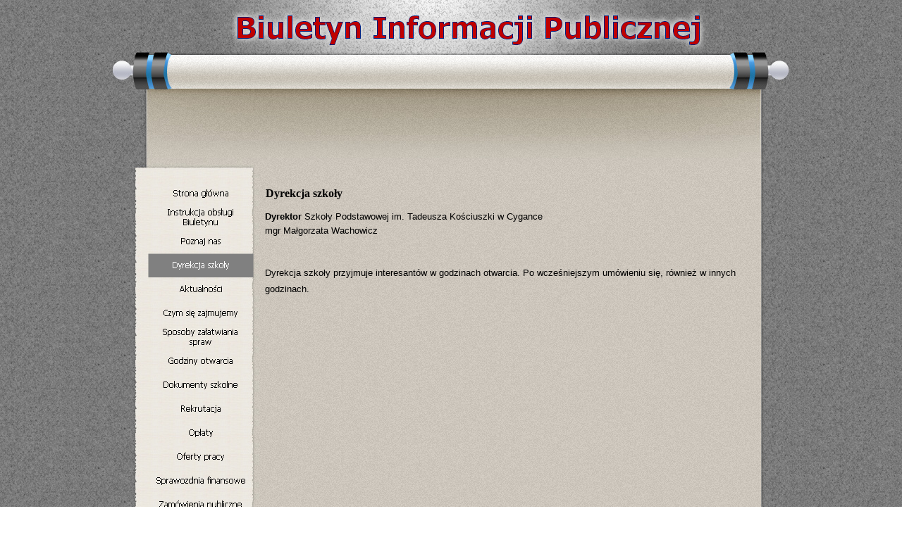

--- FILE ---
content_type: text/html
request_url: https://bip.cyganka.mazowsze.me/dyrekcja-szko-y.html
body_size: 1715
content:
<!DOCTYPE html><!-- HTML5 -->
<html lang="pl-PL" dir="ltr">
	<head>
		<title>Dyrekcja szkoły - BIP Szkoła Podstawowa im. Tadeusza Kościuszki w Cygance</title>
		<meta charset="utf-8" />
		<!--[if IE]><meta http-equiv="ImageToolbar" content="False" /><![endif]-->
		<meta name="author" content="BIP Szkoła Podstawowa im. Tadeusza Kościuszki w Cygance" />
		<meta name="generator" content="Incomedia WebSite X5 Evolution 11.0.8.31 - www.websitex5.com" />
		<meta name="viewport" content="width=960" />
		<link rel="stylesheet" type="text/css" href="style/reset.css" media="screen,print" />
		<link rel="stylesheet" type="text/css" href="style/print.css" media="print" />
		<link rel="stylesheet" type="text/css" href="style/style.css" media="screen,print" />
		<link rel="stylesheet" type="text/css" href="style/template.css" media="screen" />
		<link rel="stylesheet" type="text/css" href="style/menu.css" media="screen" />
		<!--[if lte IE 7]><link rel="stylesheet" type="text/css" href="style/ie.css" media="screen" /><![endif]-->
		<link rel="stylesheet" type="text/css" href="pcss/dyrekcja-szko-y.css" media="screen" />
		<script type="text/javascript" src="res/jquery.js?31"></script>
		<script type="text/javascript" src="res/x5engine.js?31"></script>
		
	</head>
	<body>
		<div id="imHeaderBg"></div>
		<div id="imFooterBg"></div>
		<div id="imPage">
			<div id="imHeader">
				<h1 class="imHidden">Dyrekcja szkoły - BIP Szkoła Podstawowa im. Tadeusza Kościuszki w Cygance</h1>
				
			</div>
			<a class="imHidden" href="#imGoToCont" title="Skocz do menu głównego">Idź do spisu treści</a>
			<a id="imGoToMenu"></a><p class="imHidden">Menu główne:</p>
			<div id="imMnMnGraphics"></div>
			<div id="imMnMn" class="auto">
				<ul class="auto">
					<li id="imMnMnNode0">
						<a href="index.html">
							<span class="imMnMnFirstBg">
								<span class="imMnMnTxt"><span class="imMnMnImg"></span><span class="imMnMnTextLabel">Strona główna</span></span>
							</span>
						</a>
					</li><li id="imMnMnNode3">
						<a href="instrukcja-obs-ugi-biuletynu.html">
							<span class="imMnMnFirstBg">
								<span class="imMnMnTxt"><span class="imMnMnImg"></span><span class="imMnMnTextLabel">Instrukcja obsługi Biuletynu</span></span>
							</span>
						</a>
					</li><li id="imMnMnNode4">
						<a href="poznaj-nas.html">
							<span class="imMnMnFirstBg">
								<span class="imMnMnTxt"><span class="imMnMnImg"></span><span class="imMnMnTextLabel">Poznaj nas</span></span>
							</span>
						</a>
					</li><li id="imMnMnNode5" class="imMnMnCurrent">
						<a href="dyrekcja-szko-y.html">
							<span class="imMnMnFirstBg">
								<span class="imMnMnTxt"><span class="imMnMnImg"></span><span class="imMnMnTextLabel">Dyrekcja szkoły</span></span>
							</span>
						</a>
					</li><li id="imMnMnNode6">
						<a href="aktualno-ci.html">
							<span class="imMnMnFirstBg">
								<span class="imMnMnTxt"><span class="imMnMnImg"></span><span class="imMnMnTextLabel">Aktualności</span></span>
							</span>
						</a>
					</li><li id="imMnMnNode7">
						<a href="czym-si--zajmujemy.html">
							<span class="imMnMnFirstBg">
								<span class="imMnMnTxt"><span class="imMnMnImg"></span><span class="imMnMnTextLabel">Czym się zajmujemy</span></span>
							</span>
						</a>
					</li><li id="imMnMnNode8">
						<a href="sposoby-za-atwiania-spraw.html">
							<span class="imMnMnFirstBg">
								<span class="imMnMnTxt"><span class="imMnMnImg"></span><span class="imMnMnTextLabel">Sposoby załatwiania spraw</span></span>
							</span>
						</a>
					</li><li id="imMnMnNode9">
						<a href="godziny-otwarcia-.html">
							<span class="imMnMnFirstBg">
								<span class="imMnMnTxt"><span class="imMnMnImg"></span><span class="imMnMnTextLabel">Godziny otwarcia </span></span>
							</span>
						</a>
					</li><li id="imMnMnNode10">
						<a href="dokumenty-szkolne.html">
							<span class="imMnMnFirstBg">
								<span class="imMnMnTxt"><span class="imMnMnImg"></span><span class="imMnMnTextLabel">Dokumenty szkolne</span></span>
							</span>
						</a>
					</li><li id="imMnMnNode18">
						<a href="rekrutacja.html">
							<span class="imMnMnFirstBg">
								<span class="imMnMnTxt"><span class="imMnMnImg"></span><span class="imMnMnTextLabel">Rekrutacja</span></span>
							</span>
						</a>
					</li><li id="imMnMnNode11">
						<a href="op-aty.html">
							<span class="imMnMnFirstBg">
								<span class="imMnMnTxt"><span class="imMnMnImg"></span><span class="imMnMnTextLabel">Opłaty</span></span>
							</span>
						</a>
					</li><li id="imMnMnNode12">
						<a href="oferty-pracy.html">
							<span class="imMnMnFirstBg">
								<span class="imMnMnTxt"><span class="imMnMnImg"></span><span class="imMnMnTextLabel">Oferty pracy</span></span>
							</span>
						</a>
					</li><li id="imMnMnNode16">
						<a href="sprawozdnia-finansowe.html">
							<span class="imMnMnFirstBg">
								<span class="imMnMnTxt"><span class="imMnMnImg"></span><span class="imMnMnTextLabel">Sprawozdnia finansowe</span></span>
							</span>
						</a>
					</li><li id="imMnMnNode13">
						<a href="zamowienia-publiczne.html">
							<span class="imMnMnFirstBg">
								<span class="imMnMnTxt"><span class="imMnMnImg"></span><span class="imMnMnTextLabel">Zamówienia publiczne</span></span>
							</span>
						</a>
					</li><li id="imMnMnNode14">
						<a href="podstawowe-informacje-o-jednostce.html">
							<span class="imMnMnFirstBg">
								<span class="imMnMnTxt"><span class="imMnMnImg"></span><span class="imMnMnTextLabel">Podstawowe informacje o jednostce</span></span>
							</span>
						</a>
					</li><li id="imMnMnNode15">
						<a href="kontakt.html">
							<span class="imMnMnFirstBg">
								<span class="imMnMnTxt"><span class="imMnMnImg"></span><span class="imMnMnTextLabel">Kontakt</span></span>
							</span>
						</a>
					</li>
				</ul>
			</div>
			<div id="imContentGraphics"></div>
			<div id="imContent">
				<a id="imGoToCont"></a>
				<h2 id="imPgTitle">Dyrekcja szkoły</h2>
				<div style="width: 700px; float: left;">
					<div id="imCell_1" class="imGrid[0, 0]"><div id="imCellStyleGraphics_1"></div><div id="imCellStyle_1"><div id="imTextObject_1">
						<div class="text-tab-content"  id="imTextObject_1_tab0" style="text-align: left;">
							<div class="text-inner">
								<p style="text-align: left;"><span class="fs20"><span class="ff2"><b>Dyrektor</b></span></span><span class="ff0 fs20"> Szkoły Podstawowej im. Tadeusza Kościuszki w Cygance<br /></span><span class="ff2 fs20">mgr </span><span class="ff0 fs20">Małgorzata Wachowicz</span><span class="ff2 fs20"><br /><br /><br />Dyrekcja szkoły przyjmuje interesant&#243;w w godzinach otwarcia. Po wcześniejszym um&#243;wieniu się, r&#243;wnież w innych godzinach.</span><span class="fs24 ff1"><br /></span><span class="ff0 fs18"><br /></span></p>
							</div>
						</div>
					
					</div>
					</div></div>
				</div>
				<div style="width: 700px; float: left;">
					<div style="height: 15px;">&nbsp;</div>
				</div>
				
				<div id="imFooPad" style="height: 207px; float: left;">&nbsp;</div><div id="imBtMn"><a href="index.html">Strona główna</a> | <a href="instrukcja-obs-ugi-biuletynu.html">Instrukcja obsługi Biuletynu</a> | <a href="poznaj-nas.html">Poznaj nas</a> | <a href="dyrekcja-szko-y.html">Dyrekcja szkoły</a> | <a href="aktualno-ci.html">Aktualności</a> | <a href="czym-si--zajmujemy.html">Czym się zajmujemy</a> | <a href="sposoby-za-atwiania-spraw.html">Sposoby załatwiania spraw</a> | <a href="godziny-otwarcia-.html">Godziny otwarcia </a> | <a href="dokumenty-szkolne.html">Dokumenty szkolne</a> | <a href="rekrutacja.html">Rekrutacja</a> | <a href="op-aty.html">Opłaty</a> | <a href="oferty-pracy.html">Oferty pracy</a> | <a href="sprawozdnia-finansowe.html">Sprawozdnia finansowe</a> | <a href="zamowienia-publiczne.html">Zamówienia publiczne</a> | <a href="podstawowe-informacje-o-jednostce.html">Podstawowe informacje o jednostce</a> | <a href="kontakt.html">Kontakt</a> | <a href="imsitemap.html">Ogólna mapa witryny</a></div>
				<div class="imClear"></div>
			</div>
			<div id="imFooter">
				
				<div onclick="x5engine.utils.location('deklaracja-dost-pno-ci.html', null, false); return false;" style="position: absolute; top: 101px; left: 77px; width: 161px; height: 19px; cursor: pointer;"></div>
			</div>
		</div>
		<span class="imHidden"><a href="#imGoToCont" title="Przeczytaj stronę ponownie">Wróć do spisu treści</a> | <a href="#imGoToMenu" title="Wczytaj witrynę ponownie">Wróć do menu głównego</a></span>
		
		<noscript class="imNoScript"><div class="alert alert-red">Aby korzystać z tej strony musisz włączyć obsługę JavaScript</div></noscript>
	</body>
</html>


--- FILE ---
content_type: text/css
request_url: https://bip.cyganka.mazowsze.me/style/template.css
body_size: 282
content:
html {position: relative; margin: 0; padding: 0; background-image: url('bg.jpg'); background-position: right top; background-repeat: repeat; background-attachment: scroll; background-color: transparent}
body {margin: 0; padding: 0; text-align: left;}
#imPage {margin: 0px auto 0px auto; width: 960px; position: relative;}
#imHeaderBg {position: absolute; left: 0; top: 0; height: 165px; width: 100%; background-color: transparent}
#imHeader {height: 253px; background-color: transparent; background-image: url('top.png'); background-position: top left; background-repeat: no-repeat;}
#imMnMn {float: left;  width: 75px; padding: 5px 5px 5px 50px;}
#imMnMn > ul { text-align: left; }
#imMnMnGraphics { position: absolute; top: 253px; bottom: 290px; left: 0; width: 130px; background-image: url('menu.jpg'); background-position: left top; background-repeat: repeat-y; background-attachment: scroll; background-color: transparent}
#imContent {min-height: 380px; position: relative; width: 700px; padding: 5px 50px 5px 80px; margin-left: 130px; }
#imContentGraphics {min-height: 380px; position: absolute; top: 253px; bottom: 290px; right: 0; width: 830px; background-image: url('content.jpg'); background-position: right top; background-repeat: repeat-y; background-attachment: scroll; background-color: transparent}
#imFooterBg {position: absolute; left: 0; bottom: 0; height: 290px; width: 100%; background-image: url('bottombg.png'); background-position: left top; background-repeat: repeat; background-attachment: scroll; background-color: transparent}
#imFooter {position: relative; margin: 0 auto; height: 290px; width: 960px; background-color: transparent; background-image: url('bottom.png'); background-position: top left; background-repeat: no-repeat;}


--- FILE ---
content_type: text/css
request_url: https://bip.cyganka.mazowsze.me/style/menu.css
body_size: 1095
content:
/* ######################### MENU STYLE #########################*/
#imSite { position: relative; }
#imMnMn { text-align: left; }
#imMnMn > ul { z-index: 10001; display: inline-block; }
#imMnMn li > ul { z-index: 10002; }

/* Main Menu */

#imMnMn ul, #imPgMn ul {padding:0;margin:0;list-style-type:none; }
#imMnMn > ul > li { position: relative; margin-top: 0px; }
#imMnMn > ul > li:first-child { margin-top: 0; }
/* Links */
#imMnMnNode0 { background-image: url('../menu/index.png'); height: 34px; width: 150px; }
#imMnMnNode0 .imMnMnFirstBg { height: 34px; width: 150px; }
#imMnMnNode0:hover { background: none; background-image: none; }
#imMnMnNode0:hover .imMnMnFirstBg { background-image: url('../menu/index_h.png'); height: 34px; width: 150px;}
#imMnMnNode0.imMnMnCurrent { background: none; background-image: none; }
#imMnMnNode0.imMnMnCurrent span.imMnMnFirstBg { background-image: url('../menu/index_h.png'); height: 34px; width: 150px;}
#imMnMnNode3 { background-image: url('../menu/instrukcja-obs-ugi-biuletynu.png'); height: 34px; width: 150px; }
#imMnMnNode3 .imMnMnFirstBg { height: 34px; width: 150px; }
#imMnMnNode3:hover { background: none; background-image: none; }
#imMnMnNode3:hover .imMnMnFirstBg { background-image: url('../menu/instrukcja-obs-ugi-biuletynu_h.png'); height: 34px; width: 150px;}
#imMnMnNode3.imMnMnCurrent { background: none; background-image: none; }
#imMnMnNode3.imMnMnCurrent span.imMnMnFirstBg { background-image: url('../menu/instrukcja-obs-ugi-biuletynu_h.png'); height: 34px; width: 150px;}
#imMnMnNode4 { background-image: url('../menu/poznaj-nas.png'); height: 34px; width: 150px; }
#imMnMnNode4 .imMnMnFirstBg { height: 34px; width: 150px; }
#imMnMnNode4:hover { background: none; background-image: none; }
#imMnMnNode4:hover .imMnMnFirstBg { background-image: url('../menu/poznaj-nas_h.png'); height: 34px; width: 150px;}
#imMnMnNode4.imMnMnCurrent { background: none; background-image: none; }
#imMnMnNode4.imMnMnCurrent span.imMnMnFirstBg { background-image: url('../menu/poznaj-nas_h.png'); height: 34px; width: 150px;}
#imMnMnNode5 { background-image: url('../menu/dyrekcja-szko-y.png'); height: 34px; width: 150px; }
#imMnMnNode5 .imMnMnFirstBg { height: 34px; width: 150px; }
#imMnMnNode5:hover { background: none; background-image: none; }
#imMnMnNode5:hover .imMnMnFirstBg { background-image: url('../menu/dyrekcja-szko-y_h.png'); height: 34px; width: 150px;}
#imMnMnNode5.imMnMnCurrent { background: none; background-image: none; }
#imMnMnNode5.imMnMnCurrent span.imMnMnFirstBg { background-image: url('../menu/dyrekcja-szko-y_h.png'); height: 34px; width: 150px;}
#imMnMnNode6 { background-image: url('../menu/aktualno-ci.png'); height: 34px; width: 150px; }
#imMnMnNode6 .imMnMnFirstBg { height: 34px; width: 150px; }
#imMnMnNode6:hover { background: none; background-image: none; }
#imMnMnNode6:hover .imMnMnFirstBg { background-image: url('../menu/aktualno-ci_h.png'); height: 34px; width: 150px;}
#imMnMnNode6.imMnMnCurrent { background: none; background-image: none; }
#imMnMnNode6.imMnMnCurrent span.imMnMnFirstBg { background-image: url('../menu/aktualno-ci_h.png'); height: 34px; width: 150px;}
#imMnMnNode7 { background-image: url('../menu/czym-si--zajmujemy.png'); height: 34px; width: 150px; }
#imMnMnNode7 .imMnMnFirstBg { height: 34px; width: 150px; }
#imMnMnNode7:hover { background: none; background-image: none; }
#imMnMnNode7:hover .imMnMnFirstBg { background-image: url('../menu/czym-si--zajmujemy_h.png'); height: 34px; width: 150px;}
#imMnMnNode7.imMnMnCurrent { background: none; background-image: none; }
#imMnMnNode7.imMnMnCurrent span.imMnMnFirstBg { background-image: url('../menu/czym-si--zajmujemy_h.png'); height: 34px; width: 150px;}
#imMnMnNode8 { background-image: url('../menu/sposoby-za-atwiania-spraw.png'); height: 34px; width: 150px; }
#imMnMnNode8 .imMnMnFirstBg { height: 34px; width: 150px; }
#imMnMnNode8:hover { background: none; background-image: none; }
#imMnMnNode8:hover .imMnMnFirstBg { background-image: url('../menu/sposoby-za-atwiania-spraw_h.png'); height: 34px; width: 150px;}
#imMnMnNode8.imMnMnCurrent { background: none; background-image: none; }
#imMnMnNode8.imMnMnCurrent span.imMnMnFirstBg { background-image: url('../menu/sposoby-za-atwiania-spraw_h.png'); height: 34px; width: 150px;}
#imMnMnNode9 { background-image: url('../menu/godziny-otwarcia-.png'); height: 34px; width: 150px; }
#imMnMnNode9 .imMnMnFirstBg { height: 34px; width: 150px; }
#imMnMnNode9:hover { background: none; background-image: none; }
#imMnMnNode9:hover .imMnMnFirstBg { background-image: url('../menu/godziny-otwarcia-_h.png'); height: 34px; width: 150px;}
#imMnMnNode9.imMnMnCurrent { background: none; background-image: none; }
#imMnMnNode9.imMnMnCurrent span.imMnMnFirstBg { background-image: url('../menu/godziny-otwarcia-_h.png'); height: 34px; width: 150px;}
#imMnMnNode10 { background-image: url('../menu/dokumenty-szkolne.png'); height: 34px; width: 150px; }
#imMnMnNode10 .imMnMnFirstBg { height: 34px; width: 150px; }
#imMnMnNode10:hover { background: none; background-image: none; }
#imMnMnNode10:hover .imMnMnFirstBg { background-image: url('../menu/dokumenty-szkolne_h.png'); height: 34px; width: 150px;}
#imMnMnNode10.imMnMnCurrent { background: none; background-image: none; }
#imMnMnNode10.imMnMnCurrent span.imMnMnFirstBg { background-image: url('../menu/dokumenty-szkolne_h.png'); height: 34px; width: 150px;}
#imMnMnNode11 { background-image: url('../menu/op-aty.png'); height: 34px; width: 150px; }
#imMnMnNode11 .imMnMnFirstBg { height: 34px; width: 150px; }
#imMnMnNode11:hover { background: none; background-image: none; }
#imMnMnNode11:hover .imMnMnFirstBg { background-image: url('../menu/op-aty_h.png'); height: 34px; width: 150px;}
#imMnMnNode11.imMnMnCurrent { background: none; background-image: none; }
#imMnMnNode11.imMnMnCurrent span.imMnMnFirstBg { background-image: url('../menu/op-aty_h.png'); height: 34px; width: 150px;}
#imMnMnNode12 { background-image: url('../menu/oferty-pracy.png'); height: 34px; width: 150px; }
#imMnMnNode12 .imMnMnFirstBg { height: 34px; width: 150px; }
#imMnMnNode12:hover { background: none; background-image: none; }
#imMnMnNode12:hover .imMnMnFirstBg { background-image: url('../menu/oferty-pracy_h.png'); height: 34px; width: 150px;}
#imMnMnNode12.imMnMnCurrent { background: none; background-image: none; }
#imMnMnNode12.imMnMnCurrent span.imMnMnFirstBg { background-image: url('../menu/oferty-pracy_h.png'); height: 34px; width: 150px;}
#imMnMnNode13 { background-image: url('../menu/zamowienia-publiczne.png'); height: 34px; width: 150px; }
#imMnMnNode13 .imMnMnFirstBg { height: 34px; width: 150px; }
#imMnMnNode13:hover { background: none; background-image: none; }
#imMnMnNode13:hover .imMnMnFirstBg { background-image: url('../menu/zamowienia-publiczne_h.png'); height: 34px; width: 150px;}
#imMnMnNode13.imMnMnCurrent { background: none; background-image: none; }
#imMnMnNode13.imMnMnCurrent span.imMnMnFirstBg { background-image: url('../menu/zamowienia-publiczne_h.png'); height: 34px; width: 150px;}
#imMnMnNode14 { background-image: url('../menu/podstawowe-informacje-o-jednostce.png'); height: 34px; width: 150px; }
#imMnMnNode14 .imMnMnFirstBg { height: 34px; width: 150px; }
#imMnMnNode14:hover { background: none; background-image: none; }
#imMnMnNode14:hover .imMnMnFirstBg { background-image: url('../menu/podstawowe-informacje-o-jednostce_h.png'); height: 34px; width: 150px;}
#imMnMnNode14.imMnMnCurrent { background: none; background-image: none; }
#imMnMnNode14.imMnMnCurrent span.imMnMnFirstBg { background-image: url('../menu/podstawowe-informacje-o-jednostce_h.png'); height: 34px; width: 150px;}
#imMnMnNode15 { background-image: url('../menu/kontakt.png'); height: 34px; width: 150px; }
#imMnMnNode15 .imMnMnFirstBg { height: 34px; width: 150px; }
#imMnMnNode15:hover { background: none; background-image: none; }
#imMnMnNode15:hover .imMnMnFirstBg { background-image: url('../menu/kontakt_h.png'); height: 34px; width: 150px;}
#imMnMnNode15.imMnMnCurrent { background: none; background-image: none; }
#imMnMnNode15.imMnMnCurrent span.imMnMnFirstBg { background-image: url('../menu/kontakt_h.png'); height: 34px; width: 150px;}
#imMnMnNode16 { background-image: url('../menu/sprawozdnia-finansowe.png'); height: 34px; width: 150px; }
#imMnMnNode16 .imMnMnFirstBg { height: 34px; width: 150px; }
#imMnMnNode16:hover { background: none; background-image: none; }
#imMnMnNode16:hover .imMnMnFirstBg { background-image: url('../menu/sprawozdnia-finansowe_h.png'); height: 34px; width: 150px;}
#imMnMnNode16.imMnMnCurrent { background: none; background-image: none; }
#imMnMnNode16.imMnMnCurrent span.imMnMnFirstBg { background-image: url('../menu/sprawozdnia-finansowe_h.png'); height: 34px; width: 150px;}
#imMnMnNode18 { background-image: url('../menu/rekrutacja.png'); height: 34px; width: 150px; }
#imMnMnNode18 .imMnMnFirstBg { height: 34px; width: 150px; }
#imMnMnNode18:hover { background: none; background-image: none; }
#imMnMnNode18:hover .imMnMnFirstBg { background-image: url('../menu/rekrutacja_h.png'); height: 34px; width: 150px;}
#imMnMnNode18.imMnMnCurrent { background: none; background-image: none; }
#imMnMnNode18.imMnMnCurrent span.imMnMnFirstBg { background-image: url('../menu/rekrutacja_h.png'); height: 34px; width: 150px;}
#imMnMn .imMnMnFirstBg .imMnMnTxt {display: none;}
#imMnMn > ul > li.imMnMnSeparator { background: transparent url('../res/separatorv.png') no-repeat center center; width: 150px; height: 10px; }
#imMnMn .imMnMnFirstBg { position: relative; display: block; background-repeat: no-repeat; cursor: pointer; width: 100%; }
#imMnMn a { border: none; cursor: pointer; }
#imMnMn .imMnMnTxt { text-overflow: ellipsis; white-space: nowrap; }
#imMnMn .imMnMnTxt .imMnMnTextLabel { position: relative; }
#imMnMn .imMnMnFirstBg .imMnMnImg { display: block; height: 34px; width: 150px; cursor: pointer; }
#imMnMn .imMnMnFirstBg .imMnMnImg img { position: absolute; }


/* MENU POSITION : VERTICAL VerticalOneColumn */
#imMnMn ul .autoHide, #imMnMn ul div .autoHide { display: none; }

/* ######################### MAIN MENU POSITION #########################*/

/* div: Menu container*/
#imMnMn { z-index:10000; }
#imMnMn > ul { position: relative; }
#imMnMn > ul > li > ul { position: absolute; }

/* First level menu style */
#imMnMn > ul > li { width:150px; }
#imMnMn > ul > li span { display:block; padding:0;}
#imMnMn a { display: block; width:150px;}

/* ########################## SUB MENU POSITION #########################*/

#imMnMn ul ul li .imMnMnBorder { overflow: hidden; }

/* End of file menu.css */

--- FILE ---
content_type: text/javascript
request_url: https://bip.cyganka.mazowsze.me/res/x5engine.deferrable.js
body_size: 41000
content:
(function(e,t){"use strict";e.extend(t,{imAccess:{showLogout:function(){var n=e(".imLogout");if(n.length===0)return;n.empty(),t.utils.isOnline()?e.imCookie("im_access_cookie_uid")!==null&&e.imCookie("im_access_cookie_uid")!==""&&n.append('<a class="imLogoutLink" href="'+t.settings.currentPath+'res/imlogout.php">'+t.l10n.get("private_area_logout")+"</a>"):n.append('<a class="imLogoutLink" href="#">'+t.l10n.get("private_area_logout")+"</a>")}}})})(_jq,x5engine),function(e,t){"use strict";e.extend(t,{imAdv:{width:null,height:null,callback:function(){return!1},callbackHandler:function(){t.imAdv.callback.call(e("#imWebSiteX5Adv"))},imShowAdv:function(n,r,i,s,o){var u="imWebSiteX5Adv",a=/MSIE [6]/.test(navigator.userAgent),f=n,l=n,c='<div id="'+u+'" style="height: '+l/4+"px; width: "+f/4+'px;">',h=t.utils.isOnline()?0:1,p=null,d="",v=!1;t.imAdv.width=n,t.imAdv.height=n,e.isFunction(o)?t.imAdv.callback=o:d=o,a?e("body").append(c+'<object id="'+u+'Obj" style="left: -'+parseInt(f-f/4,10)+'px" data="res/x5ad.swf?File='+i+"&SoundFile="+window.escape(s)+"&Url="+d+"&Scale="+r+"&Preview="+h+'" '+'type="application/x-shockwave-flash" width="'+f+'" height="'+l+'">'+'<param name="movie" value="x5advcorner.swf?File='+i+"&Url="+d+"&SoundFile="+s+"&Scale="+r+"&Preview="+h+'">'+'<param name="wmode" value="transparent">'+'<param name="menu" value="false">'+'<param name="allowscriptaccess" value="samedomain">'+'<param name="quality" value="high">'+'<param name="flashvars" value="Licence=Only_For_Incomedia_WebSiteX5&Copyrights=WebSiteX5.com">'+"</object></div>"):e("body").append(c+'<embed id="'+u+'Obj" style="left: -'+parseInt(f-f/4,10)+'px" src="res/x5ad.swf?File='+i+"&SoundFile="+window.escape(s)+"&Url="+d+"&Scale="+r+"&Preview="+h+'" '+'type="application/x-shockwave-flash" width="'+f+'" height="'+l+'" wmode="transparent" menu="false" '+'allowscriptaccess="samedomain" quality="high" flashvars="Licence=Only_For_Incomedia_WebSiteX5&Copyrights=WebSiteX5.com">'+"</embed></div>"),p=e("#"+u).css({padding:0,margin:0});if(h){var m=e("#"+u+"Obj"),g=function(){p.width(f).height(l),m.css("left",0)},y=function(){p.off("mouseleave"),v=!0,setTimeout(function(){p.mouseleave(y).width(parseInt(f/4,10)).height(parseInt(l/4,10)),m.css("left",parseInt(f/4-f,10)),p.html(p.html()),m=e("#"+u+"Obj")},800)};p.mouseleave(y).mouseenter(g)}p.css({zIndex:t.settings.zIndex.splashBox})},imSetSize:function(n,r,i){r===0?(i&&e("#"+n).html(e("#"+n).html()),e("#"+n).width(parseInt(t.imAdv.width/4,10)).height(parseInt(t.imAdv.height/4,10)),e("#"+n+"Obj").css("left",parseInt(t.imAdv.width/4-t.imAdv.width,10))):(e("#"+n).width(t.imAdv.width).height(t.imAdv.height),e("#"+n+"Obj").css("left",0))}}})}(_jq,x5engine),function(e,t){"use strict";e.extend(t,{imAlertBox:function(n){var r=t.settings.imAlertBox;n=e.extend(!0,{link:r.link,cookie:r.cookie,position:r.position,image:r.image,sound:r.sound},n);var i="imAlertBox",s='<div id="'+i+'"><div id="alertplayer"></div><div style="text-align: center; overflow: hidden;" class="imgContainer"><a href="#"><img class="imAdvTarget"/></a></div><div class="closeAlBox"><img src="res/imClose.png" style="width: 20px;" /></div></div>',o=null,u=null,a=e("body"),f=null,l=null,c=null,h=null,p=function(){!n.sound||(h=t.mediaPlayer({url:n.sound,target:e("#"+i+" #alertplayer"),type:"audio",width:1,height:1,loop:!0,autoplay:!0}))},d=function(){f.height(e("#"+i).outerHeight())},v=function(){!n.link||o.find(".imgContainer a").click(function(){e.isFunction(n.link)?n.link.call(this):location.href=n.link})},m=function(){!n.cookie||e.imCookie("im_alert","true",{expires:0,path:"/"})};if(n.cookie&&e.imCookie("im_alert")=="true"&&t.utils.isOnline())return!1;if(n.position=="top")a.prepend(s),l=e("#"+i+" img.imAdvTarget"),o=e("#"+i),o.length>0&&(o.slideUp(0).addClass("alertBox"),u=function(){!h||h.Stop(),o.slideUp(500,function(){o.remove()}),f.slideUp(500)},l.one("load",function(){f=e('<div id="'+i+'_fake"></div>'),a.prepend(f),d(),f.slideUp(0).css({position:"relative",right:0,left:0,top:0}),o.css({position:"absolute",right:0,left:0,top:0,zIndex:t.settings.zIndex.splashBox,"border-top-width":0}),p(),v(),f.slideDown(500),o.slideDown(500),m()}),l.mouseenter(function(){l.attr("src",n.image).mouseleave(function(){l.attr("src",n.image).off("mouseleave")})}).attr("src",n.image),e(".closeAlBox").click(u),e(window).off("resize",d).resize(d));else{a.append(s),l=e("#"+i+" img.imAdvTarget"),c=e("#"+i+" .imgContainer"),o=e("#"+i);if(o.length>0){o.addClass("alertBox").css({position:"fixed",bottom:-1e3,left:0,right:0,zIndex:t.settings.zIndex.splashBox}),u=function(){!h||h.Stop(),o.animate({bottom:-e("#"+i+" img").outerHeight(),height:e("#"+i+" img").outerHeight()},{duration:500,complete:function(){o.remove()}})};var g=function(){l.one("load",function(){e([c,o]).stop(!1,!1).animate({height:l.outerHeight()}),l.mouseleave(y)}).attr("src",n.img_big)},y=function(){l.off("load mouseleave").attr("src",n.image),e([c,o]).animate({height:l.outerHeight()})};l.one("load",function(){!n.sound||(h=t.mediaPlayer({url:n.sound,target:e("#"+i+" #alertplayer"),type:"audio",width:1,height:1,loop:!0,autoplay:!0})),o.css({bottom:-e("#"+i+" img").outerHeight(),"border-bottom-width":0}),c.css({height:l.outerHeight()}),o.stop(!0,!0).animate({bottom:0,height:l.outerHeight()},{duration:500}),p(),v(),m()}),n.img_big&&l.mouseenter(g),l.attr("src",n.image),e(".closeAlBox").click(u)}}}})}(_jq,x5engine),function(e){"use strict";function s(){return(new Date).getTime()}var t="x5enginepause",n=1,r={},i=e.fn.animate;e.fn.animate=function(o,u,a,f){var l=e.speed(u,a,f);return l.complete=l.old,this.each(function(){this[t]||(this[t]=n++);var u=e.extend({},l);i.apply(e(this),[o,u]),r[this[t]]={start:s(),run:!0,opt:u,prop:o,done:0}})},e.fn.pauseAnim=function(){return this.each(function(){this[t]||(this[t]=n++);var i=r[this[t]];i&&i.run&&(i.done+=s()-i.start,i.done>i.opt.duration?delete r[this[t]]:(e(this).stop(),i.run=!1))})},e.fn.resAnim=function(){return this.each(function(){this[t]||(this[t]=n++);var o=r[this[t]];o&&!o.run&&(o.opt.duration-=o.done,o.done=0,o.run=!0,o.start=s(),i.apply(e(this),[o.prop,o.opt]))})}}(_jq),function(e,t){"use strict";e.extend(t,{bgStretch:function(n,r,i){var s=e("<div />").css({position:"fixed",top:0,left:0,bottom:0,right:0,"z-index":i});e("body").prepend(s),t.divBgStretch(s,n,!1,"top")},divBgStretch:function(n,r,i,s){var o,u,a,f=0,l=0,c=0,h=0,p=0,d=0,v=0;i=i===undefined||i===null?!0:i,s=s?s:"center";if(!(o=t.utils.supportsCSS("backgroundSize"))||/(iPad|iPhone|android)/i.test(navigator.userAgent))n=e(n),u=e("<div />").css("overflow","hidden"),a=e("<img />").css({position:"absolute",top:-1e4}),e("body").append(a),a.one("load",function(){c=n.width(),h=n.height(),v=c,d=h,p=a.height()/a.width(),a.detach(),n.prepend(u),u.append(a),function t(){n.css("position")=="static"&&n.css("position","relative"),n.children().each(function(){var t=e(this);t.css("position")=="static"&&t.css("position","relative")}),u.width(v).height(d).css({position:"absolute",top:0,left:0}),i?a.css({top:0,left:0}).width(v).height(d):(f=v,l=v*p,d>l&&(l=d,f=d/p),a.width(f).height(l).css({top:s=="top"?0:(d-l)/2,left:(v-f)/2}),setTimeout(function(){v=n.width(),d=n.height();if(v!=c||d!=h)t(),c=v,h=d},250))}()}).attr("src",r)},eventBinder:function(t,n,r,i){var s=!1;e(t).each(function(){var t=e(this),o=function(n){var r;n||(n=window.event),n.target?r=n.target:n.srcElement&&(r=n.srcElement),r.nodeType==3&&(r=r.parentNode),r=e(r);var i=!r.attr("id");i&&r.attr("id","ident_friend_or_foe");var s=r.attr("id")==t.attr("id")&&r.get(0).tagName==t.get(0).tagName;return i&&r.attr("id",""),s},u=function(r){o(r)&&(e.isFunction(n)?n.apply(t):typeof n=="string"&&n.indexOf("http")===0&&(location.href=n))},a=function(n){o(n)&&!s&&(s=!0,e.isFunction(r)?r.apply(t):typeof r=="string"&&r.indexOf("http")===0&&(location.href=r))},f=function(t){s=!1,e.isFunction(i)&&i()};!n||t.click(u),(!!r||!!i)&&t.mouseover(a).mouseout(f)})}})}(_jq,x5engine),function(e,t){"use strict";e.imCookie=function(t,n,r){if(n===null||n===undefined){var f=null;if(document.cookie&&document.cookie!==""){var l=document.cookie.split(";");for(var c=0;c<l.length;c++){var h=e.trim(l[c]);if(h.substring(0,t.length+1)==t+"="){f=decodeURIComponent(h.substring(t.length+1));break}}}return f}r=r||{};if(r.expires===null||r.expires===undefined)r.expires=60;n===null&&(n="",r.expires=-1);var i="";if(r.expires&&(typeof r.expires=="number"||r.expires.toUTCString)){var s;typeof r.expires=="number"?(s=new Date,s.setTime(s.getTime()+r.expires*24*60*60*1e3)):s=r.expires,i="; expires="+s.toUTCString()}var o=r.path?"; path="+r.path:"",u=r.domain?"; domain="+r.domain:";",a=r.secure?"; secure":"";document.cookie=[t,"=",encodeURIComponent(n),i,o,u,a].join("")}}(_jq,x5engine),function(e,t){"use strict";e.extend(t,{imDatePicker:function(n,r){var i,s=t.l10n.get("date_months"),o=t.l10n.get("date_full_months"),u=t.l10n.get("date_days"),a=t.l10n.get("date_full_days"),f=function(e,t){var n=[],r=!1,i=0,s;while(!r&&i<t.length)e.indexOf(t.charAt(i))!=-1&&(r=!0),i++;if(!r||t.length===0)return[e];s=e.split(t.charAt(0));for(i=0;i<s.length;i++)n=n.concat(f(s[i],t.substring(1)));return n},l=function(){var i=e(n).val(),s=r.format,o=null,u;if(i!==""){o=s.replace(/\//g,"\\/").replace(/\s/g,"\\s+").replace(/\-/g,"\\-").replace(/\./g,"\\.").replace(/\[dd\]/g,"\\d{1,2}").replace(/\[mm\]/g,"\\d{1,2}").replace(/\[yy\]/g,"\\d{2}").replace(/\[yyyy\]/g,"\\d{4}").replace(/\[DD\]/g,"[\\wìòàùèé']+").replace(/\[MM\]/g,"[\\wìòàùèé']+").replace(/\[D\]/g,"[\\wìòàùèé']+").replace(/\[M\]/g,"[\\wìòàùèé']+"),o="^"+o+"$",u=new RegExp(o);if(!u.test(i))return!1;s=s.replace("[M]","").replace("[D]","").replace("[MM]","").replace("[DD]","").replace("[yy]","").replace("[yyyy]","").replace("[mm]","").replace("[dd]","");var a=f(r.format,s),l=f(i,s),c="",h="",p="",d,v,m;for(m=0;m<a.length;m++)switch(a[m]){case"[M]":d=t.l10n.get("date_months");for(v=0;v<d.length;v++)d[v].toLowerCase()==l[m].toLowerCase()&&(c=v+1);break;case"[MM]":d=t.l10n.get("date_full_months");for(v=0;v<d.length;v++)d[v].toLowerCase()==l[m].toLowerCase()&&(c=v+1);break;case"[D]":d=t.l10n.get("date_days");for(v=0;v<d.length;v++)d[v].toLowerCase()==l[m].toLowerCase()&&(h=v+1);break;case"[DD]":d=t.l10n.get("date_full_days");for(v=0;v<d.length;v++)d[v].toLowerCase()==l[m].toLowerCase()&&(h=v+1);break;case"[yy]":p="20"+l[m];break;case"[yyyy]":p=l[m];break;case"[mm]":c=l[m];break;case"[dd]":h=l[m]}return new Date(p,c-1,h)}return!1},c=function(){var e="<table>",t;e+="<tr>";for(var n=0;n<u.length;n++)t=n+r.start,t>6&&(t-=7),e+='<td class="imDPhead">'+u[t]+"</td>";e+="</tr>";var s=new Date(r.date.getYear(),r.date.getMonth(),r.date.getDate());s.setFullYear(r.date.getFullYear()),s.setDate(1);var o=parseInt(s.getDay(),10);o-=r.start,o<=0&&(o+=7);var a=parseInt(s.getMonth(),10),f=0;while(s.getMonth()==a){e+="<tr>";for(n=1;n<=7;n++){var l="day";if(n+7*f>=o&&s.getMonth()==a){var c=n-o+1+7*f;c==i.getDate()&&s.getMonth()==i.getMonth()&&(l+=" selDay"),e+='<td class="'+l+'">'+c+"</td>",s.setDate(s.getDate()+1)}else e+="<td></td>"}e+="</tr>",f++}return e+="</table>",e},h=function(f,l){l?(r.date.setFullYear(l.getFullYear()),r.date.setMonth(l.getMonth()),r.date.setDate(l.getDate()),i.setFullYear(l.getFullYear()),i.setMonth(l.getMonth()),i.setDate(l.getDate())):(r.date.setDate(e(this).html()),i.setFullYear(r.date.getFullYear()),i.setMonth(r.date.getMonth()),i.setDate(e(this).html()));var c=r.date.getFullYear().toString(),h=t.utils.imFormatInt(parseInt(r.date.getDate(),10)),p=t.utils.imFormatInt(parseInt(r.date.getMonth(),10)+1),d=r.format.replace(/\[yyyy\]/g,c);d=d.replace(/\[yy\]/g,c.substring(2)).replace(/\[mm\]/g,p).replace(/\[dd\]/g,h).replace(/\[D\]/g,parseInt(i.getDay(),10)-1>=0?u[parseInt(i.getDay(),10)-1]:u[6]).replace(/\[DD\]/g,parseInt(i.getDay(),10)-1>=0?a[parseInt(i.getDay(),10)-1]:a[6]).replace(/\[M\]/g,s[parseInt(i.getMonth(),10)]).replace(/\[MM\]/g,o[parseInt(i.getMonth(),10)]),e(n).val(d),g()},p=function(){r.date.setDate(1),r.date.setMonth(r.date.getMonth()+1),e("#imDPcal").empty().append(c()),e("#imDPMonth").empty().append(o[parseInt(r.date.getMonth(),10)]+" "+r.date.getFullYear().toString()),e(".day").click(h)},d=function(){r.date.setDate(1),r.date.setMonth(r.date.getMonth()-1),e("#imDPcal").empty().append(c()),e("#imDPMonth").empty().append(o[parseInt(r.date.getMonth(),10)]+" "+r.date.getFullYear().toString()),e(".day").click(h)},v=function(n,s){var u=l();!u||(r.date.setFullYear(u.getFullYear()),r.date.setMonth(u.getMonth()),r.date.setDate(u.getDate()),i.setFullYear(u.getFullYear()),i.setMonth(u.getMonth()),i.setDate(u.getDate()));var a='<div id="imDatePicker">',f=r.vDay,v=r.vMonths;a+='<div id="imDPHead"><span id="imDPleft">&lt;</span><span id="imDPMonth">&nbsp;</span><span id="imDPright">&gt;</span></div>',a+='<div id="imDPcal">'+c()+"</div>",a+="</div>",e("body").append('<div id="imDPBG"></div>'),e("#imDPBG").css({position:"fixed",width:e(window).width(),height:e(window).height(),top:0,left:0,zIndex:t.settings.zIndex.datePicker+1}),e("#imDPBG").click(g),e("body").append(a),r.shadow===!0&&e("#imDatePicker").css("box-shadow","0px 0px 3px #000"),e("#imDPMonth").append(o[parseInt(i.getMonth(),10)]+" "+i.getFullYear().toString()),e("#imDPleft").click(d),e("#imDPright").click(p),e(".day").click(h),n+e("#imDatePicker").width()>e(window).width()+e(window).scrollLeft()&&(n=e(window).width()-e("#imDatePicker").outerWidth()-5+e(window).scrollLeft()),s+e("#imDatePicker").height()>e(window).height()+e(window).scrollTop()&&(s=e(window).height()-e("#imDatePicker").outerHeight()-5+e(window).scrollTop()),e("#imDatePicker").fadeOut(0),e("#imDatePicker").css({top:s,left:n}),/IE 7/.test(navigator.userAgent)||(e("#imDatePicker").css("border-radius","5px"),e("#imDatePicker #imDPHead").css("border-radius","5px"),e("#imDatePicker #imDPHead").css("background","-webkit-gradient( linear, left bottom, left top, color-stop(0, rgb(255,255,255)), color-stop(1, rgb(193,203,213)))"),e("#imDatePicker #imDPHead").css("background","-moz-linear-gradient( center bottom, rgb(255,255,255) 0%, rgb(193,203,213) 100%"),e("#imDatePicker .day").css("background","-webkit-gradient( linear, left bottom, left top, color-stop(0, rgb(245,245,245)), color-stop(1, rgb(255,255,255)))"),e("#imDatePicker .day").css("background","-moz-linear-gradient( center bottom, rgb(245,245,245) 0%, rgb(255,255,255) 100%)"),e("#imDatePicker .selDay").css("background","-webkit-gradient( linear, left bottom, left top, color-stop(0, rgb(255,240,128)), color-stop(1, rgb(255,255,255)))"),e("#imDatePicker .selDay").css("background","-moz-linear-gradient( center bottom, rgb(255,240,128) 0%, rgb(255,255,255) 100% )")),e("#imDatePicker").css({zIndex:t.settings.zIndex.datePicker+2}).fadeIn(200)},m=function(t){e("#imDatePicker").length>0?e("#imDatePicker").fadeOut(200,function(){e("#imDatePicker").remove(),v(t.pageX,t.pageY)}):v(t.pageX,t.pageY)},g=function(){e("#imDPBG").remove(),e("#imDatePicker").fadeOut(200,function(){e("#imDatePicker").remove()})};r=e.extend({icon:!0,start:0,shadow:!0,"float":"left",format:t.l10n.get("date_format"),date:null},r),r.start<0&&(r.start=Math.abs(r.start)%7),r.date?r.date=new Date(r.date.substring(6),parseInt(r.date.substring(3,5),10)-1,r.date.substring(0,2)):r.date=new Date,i=new Date(r.date.getFullYear(),r.date.getMonth(),r.date.getDate());if(r.icon){var y=e("<span />"),b=e('<img style="cursor: pointer;" class="imDatePickerIcon" />');e(n).after(y),y.click(m).append(b),b.one("load",function(){y.css("float",r.float),b.css({marginTop:Math.floor(y.prev("input").outerHeight()-15)/2+1})}).attr("src","res/date.gif")}else e(n).click(m);e(n).on("change",function(){var e=l();e!==!1&&h(null,e)}),e(n).click(function(){e(this).removeClass(t.imForm.constants.mark)})}})}(_jq,x5engine),function(e,t){"use strict";e.extend(t,{setupDateTime:function(){var n=t.dateTime;n(e(".imHour"),"hour"),n(e(".imNow"),"now")},dateTime:function(n,r){n=e(n);var i=t.l10n.get,s=i("date_days"),o=i("date_months"),u=i("date_full_months"),a=i("date_full_days"),f=i("date_format"),l=t.utils.imFormatInt,c="";if(r!="hour"&&r!="now"){n.html(r);return}switch(r){case"hour":(function h(){var e=new Date;n.html(l(e.getHours())+":"+l(e.getMinutes())+":"+l(e.getSeconds())+" "),setTimeout(h,1e3)})();break;case"now":(function p(){var e=new Date,r=e.getFullYear().toString(),i=t.utils.imFormatInt(parseInt(e.getDate(),10)),l=t.utils.imFormatInt(parseInt(e.getMonth(),10)+1);c=f.replace(/\[yyyy\]/g,r).replace(/\[yy\]/g,r.substring(2)).replace(/\[aaaa\]/g,r).replace(/\[aa\]/g,r.substring(2)).replace(/\[mm\]/g,l).replace(/\[dd\]/g,i).replace(/\[D\]/g,parseInt(e.getDay(),10)-1>=0?s[parseInt(e.getDay(),10)-1]:s[6]).replace(/\[DD\]/g,parseInt(e.getDay(),10)-1>=0?a[parseInt(e.getDay(),10)-1]:a[6]).replace(/\[M\]/g,o[parseInt(e.getMonth(),10)]).replace(/\[MM\]/g,u[parseInt(e.getMonth(),10)]),n.html(c),setTimeout(p,6e4)})()}}})}(_jq,x5engine),function(e,t){"use strict";e.fn.loudStop=function(t,n){return e(this).trigger("loudStop").stop(t,n),this},e.extend(e.easing,{iOsSwing:function(e,t,n,r,i){return t==i?n+r:r*(-Math.pow(2,-10*t/i)+1)+n},elasticIn:function(e,t,n,r,i){var s=1.70158,o=0,u=r;return t===0?n:(t/=i)==1?n+r:(o||(o=i*.3),u<Math.abs(r)?(u=r,s=o/4):s=o/(2*Math.PI)*Math.asin(r/u),u*Math.pow(2,-11*t)*Math.sin((t*i-s)*2*Math.PI/o)+r+n)},elasticOut:function(e,t,n,r,i){var s=1.70158,o=0,u=r;return t===0?n:(t/=i)===1?n+r:(o||(o=i*.3),u<Math.abs(r)?(u=r,s=o/4):s=o/(2*Math.PI)*Math.asin(r/u),-(u*Math.pow(2,11*(t-=1))*Math.sin((t*i-s)*2*Math.PI/o))+n)},bounceIn:function(t,n,r,i,s){return i-e.easing.bounceOut(t,s-n,0,i,s)+r},bounceOut:function(e,t,n,r,i){return(t/=i)<1/2.75?r*7.5625*t*t+n:t<2/2.75?r*(7.5625*(t-=1.5/2.75)*t+.75)+n:t<2.5/2.75?r*(7.5625*(t-=2.25/2.75)*t+.9375)+n:r*(7.5625*(t-=2.625/2.75)*t+.984375)+n},easeInOutSwing:function(e,t,n,r,i){return t===0?n:t==i?n+r:(t/=i/2)<1?r/2*Math.pow(2,10*(t-1))+n:r/2*(-Math.pow(2,-10*--t)+2)+n},imBounce:function(e,t,n,r,i){return(t/=i)<1/2.75?r*7.5625*t*t+n:t<2/2.75?r*(7.5625*(t-=1.5/2.75)*t+.75)+n:t<2.5/2.75?r*(7.5625*(t-=2.25/2.75)*t+.9375)+n:r*(7.5625*(t-=2.625/2.75)*t+.984375)+n}}),e.extend(!0,t,{effects:{none:{animateIn:function(t,n,r,i,s){t.DOMObject().width(n.width).height(n.height).css({position:"absolute",top:n.y,left:n.x}).loudStop(!1,!1).show(0),e.isFunction(i)&&i(t)},animateOut:function(t,n,r,i){t.DOMObject().loudStop(!1,!1).hide(0),e.isFunction(r)&&r(t)}},fade:{animateIn:function(t,n,r,i,s){r=e(r),t.DOMObject().width(n.width).height(n.height).css({position:"absolute",top:n.y,left:n.x,display:"none"}).loudStop(!1,!1).fadeIn(500,function(){e.isFunction(i)&&i(t)})},animateOut:function(t,n,r,i){t.DOMObject().loudStop(!1,!1).fadeOut(500,function(){e.isFunction(r)&&r(t)})}},horizontalSlide:{animateIn:function(t,n,r,i,s){r=e(r),t.DOMObject().width(n.width).height(n.height).css({position:"absolute",top:n.y,left:s?-n.width:r.width()}).show(0).loudStop(!1,!1).animate({left:n.x},{duration:500,complete:function(){e.isFunction(i)&&i(t)}})},animateOut:function(t,n,r,i){var s=t.DOMObject();n=e(n),s.loudStop(!1,!1).animate({left:i?n.width():-s.width()},{duration:500,complete:function(){e.isFunction(r)&&r(t)}})}},horizontalSlideSwing:{animateIn:function(t,n,r,i,s){var o=t.DOMObject();r=e(r),t.DOMObject().width(n.width).height(n.height).css({position:"absolute",top:n.y,left:s?-n.width:r.width()}).show(0).loudStop(!1,!1).animate({left:n.x},{duration:2e3,easing:"easeInOutSwing",complete:function(){e.isFunction(i)&&i(t)}})},animateOut:function(t,n,r,i){var s=t.DOMObject();n=e(n),s.loudStop(!1,!1).animate({left:i?n.width():-s.width()},{duration:2e3,easing:"easeInOutSwing",complete:function(){e.isFunction(r)&&r(t)}})}},verticalSlide:{animateIn:function(t,n,r,i,s){var o=t.DOMObject();r=e(r),o.width(n.width).height(n.height),o.css({position:"absolute",left:n.x,top:s?r.height():-n.height}),o.show(0),o.loudStop(!1,!1).animate({top:n.y},{duration:500,complete:function(){e.isFunction(i)&&i(t)}})},animateOut:function(t,n,r,i){var s=t.DOMObject();n=e(n),s.loudStop(!1,!1).animate({top:i?-t.Height():n.height()},{duration:500,complete:function(){e.isFunction(r)&&r(t)}})}},verticalSlideSwing:{animateIn:function(t,n,r,i,s){var o=t.DOMObject();r=e(r),o.width(n.width).height(n.height),o.css({position:"absolute",left:n.x,top:s?r.height():-n.height}),o.show(0),o.loudStop(!1,!1).animate({top:n.y},{duration:2e3,easing:"easeInOutSwing",complete:function(){e.isFunction(i)&&i(t)}})},animateOut:function(t,n,r,i){var s=t.DOMObject();n=e(n),s.loudStop(!1,!1).animate({top:i?-t.Height():n.height()},{duration:2e3,easing:"easeInOutSwing",complete:function(){e.isFunction(r)&&r(t)}})}},zoom:{animateIn:function(t,n,r,i,s){var o=t.DOMObject();r=e(r),o.css({position:"absolute",top:r.height()/2,left:r.width()/2}).width(1).height(1),o.fadeIn(0),o.loudStop(!1,!1).animate({top:n.y,left:n.x,width:n.width,height:n.height},{duration:500,complete:function(){e.isFunction(i)&&i(t)}})},animateOut:function(t,n,r,i){var s=t.DOMObject();n=e(n),s.loudStop(!1,!1).animate({top:n.height()/2,left:n.width()/2,width:1,height:1},{duration:500,complete:function(){e.isFunction(r)&&r(t)}})}},elasticFromTop:{animateIn:function(t,n,r,i,s){var o=t.DOMObject();r=e(r),o.width(n.width).height(n.height),o.css({position:"absolute",left:n.x,top:s?r.height():-n.height}),o.show(0),o.loudStop(!1,!1).animate({top:n.y},{easing:"elasticIn",duration:1500,complete:function(){e.isFunction(i)&&i(t)}})},animateOut:function(t,n,r,i){var s=t.DOMObject();n=e(n),s.loudStop(!1,!1).fadeOut(500,function(){e.isFunction(r)&&r(t)})}},elasticFromBottom:{animateIn:function(t,n,r,i,s){var o=t.DOMObject();r=e(r),o.width(n.width).height(n.height),o.css({position:"absolute",left:n.x,top:s?-n.height:r.height()}),o.show(0),o.loudStop(!1,!1).animate({top:n.y},{easing:"elasticIn",duration:500,complete:function(){e.isFunction(i)&&i(t)}})},animateOut:function(t,n,r,i){var s=t.DOMObject();n=e(n),s.loudStop(!1,!1).fadeOut(500,function(){e.isFunction(r)&&r(t)})}},elasticFromLeft:{animateIn:function(t,n,r,i,s){var o=t.DOMObject();r=e(r),o.width(n.width).height(n.height),o.css({position:"absolute",top:n.y,left:s?r.width():-n.width}),o.show(0),o.loudStop(!1,!1).animate({left:n.x},{duration:1500,easing:"elasticIn",complete:function(){e.isFunction(i)&&i(t)}})},animateOut:function(t,n,r,i){var s=t.DOMObject();n=e(n),s.loudStop(!1,!1).animate({left:i?-s.width():n.width()},{duration:1500,easing:"elasticIn",complete:function(){e.isFunction(r)&&r(t)}})}},elasticFromRight:{animateIn:function(t,n,r,i,s){var o=t.DOMObject();r=e(r),o.width(n.width).height(n.height),o.css({position:"absolute",top:n.y,left:s?-n.width:r.width()}),o.show(0),o.loudStop(!1,!1).animate({left:n.x},{duration:1500,easing:"elasticIn",complete:function(){e.isFunction(i)&&i(t)}})},animateOut:function(t,n,r,i){var s=t.DOMObject();n=e(n),s.loudStop(!1,!1).animate({left:i?n.width():-s.width()},{duration:1500,easing:"elasticIn",complete:function(){e.isFunction(r)&&r(t)}})}},bounceFromRight:{animateIn:function(t,n,r,i,s){var o=t.DOMObject();r=e(r),o.width(n.width).height(n.height),o.css({position:"absolute",top:n.y,left:s?-n.width:r.width()}),o.show(0),o.loudStop(!1,!1).animate({left:n.x},{duration:1e3,easing:"bounceOut",complete:function(){e.isFunction(i)&&i(t)}})},animateOut:function(t,n,r,i){var s=t.DOMObject();n=e(n),s.loudStop(!1,!1).animate({left:i?n.width():-s.width()},{duration:1e3,easing:"bounceOut",complete:function(){e.isFunction(r)&&r(t)}})}},bounceFromLeft:{animateIn:function(t,n,r,i,s){var o=t.DOMObject();r=e(r),o.width(n.width).height(n.height),o.css({position:"absolute",top:n.y,left:s?r.width():-n.width}),o.show(0),o.loudStop(!1,!1).animate({left:n.x},{duration:1e3,easing:"bounceOut",complete:function(){e.isFunction(i)&&i(t)}})},animateOut:function(t,n,r,i){var s=t.DOMObject();n=e(n),s.loudStop(!1,!1).animate({left:i?-s.width():n.width()},{duration:1e3,easing:"bounceOut",complete:function(){e.isFunction(r)&&r(t)}})}},bounceFromTop:{animateIn:function(t,n,r,i,s){var o=t.DOMObject();r=e(r),o.width(n.width).height(n.height),o.css({position:"absolute",left:n.x,top:s?r.height():-n.height}),o.show(0),o.loudStop(!1,!1).animate({top:n.y},{easing:"bounceOut",duration:1500,complete:function(){e.isFunction(i)&&i(t)}})},animateOut:function(t,n,r,i){var s=t.DOMObject();n=e(n),s.loudStop(!1,!1).animate({top:i?-s.height():n.height()},{duration:1500,easing:"bounceOut",complete:function(){e.isFunction(r)&&r(t)}})}},bounceFromBottom:{animateIn:function(t,n,r,i,s){var o=t.DOMObject();r=e(r),o.width(n.width).height(n.height),o.css({position:"absolute",left:n.x,top:s?-n.height:r.height()}),o.show(0),o.loudStop(!1,!1).animate({top:n.y},{easing:"bounceOut",duration:1500,complete:function(){e.isFunction(i)&&i(t)}})},animateOut:function(t,n,r,i){var s=t.DOMObject();n=e(n),s.loudStop(!1,!1).animate({top:i?n.height():-s.height()},{duration:1500,easing:"bounceOut",complete:function(){e.isFunction(r)&&r(t)}})}},rotateLinear:{animateIn:function(n,r,i,s,o){var u=n.DOMObject(),a=t.utils.supportsCSS("transform"),f=t.utils.supportsCSS("transformOrigin");if(a&&f){u.loudStop(!1,!1).css({top:r.y,left:r.x,"-my-anim-step":0}).width(r.width).height(r.height);var l=o?-90:90;u.css(f,"0% 0%").fadeIn(0),u.animate({"-my-anim-step":100},{step:function(e,t){u.css(a,"rotate("+Math.floor(l-l*e/100)+"deg)")},complete:function(){e.isFunction(s)&&s(n)}})}else t.effects.fade.animateIn(n,r,i,s,o)},animateOut:function(n,r,i,s){var o=n.DOMObject(),u=t.utils.supportsCSS("transform"),a=t.utils.supportsCSS("transformOrigin");if(u&&a){o.loudStop(!1,!1).css("-my-anim-step",0);var f=s?90:-90;o.css(a,"0% 0%").fadeIn(0),o.animate({"-my-anim-step":100},{step:function(e,t){o.css(u,"rotate("+Math.floor(f*e/100)+"deg)")},complete:function(){e.isFunction(i)&&i(n)}})}else t.effects.fade.animateOut(n,r,i,s)}},rotateZoom:{animateIn:function(n,r,i,s,o){var u=n.DOMObject(),a=t.utils.supportsCSS("transform");if(a){var f=-1e3;u.css({position:"absolute",top:i.height()/2,left:i.width()/2,"-my-anim-step":0}).width(1).height(1).fadeIn(0),u.loudStop(!1,!1).animate({top:r.y,left:r.x,width:r.width,height:r.height,"-my-anim-step":100},{duration:500,step:function(e,t){u.css(a,"rotate("+Math.floor(f%360-f%360*e/100)+"deg)")},complete:function(){e.isFunction(s)&&s(n)}})}else t.effects.zoom.animateIn(n,r,i,s,o)},animateOut:function(n,r,i,s){var o=n.DOMObject(),u=t.utils.supportsCSS("transform");if(u){var a=1e3;o.css("-my-anim-step",0),o.loudStop(!1,!1).animate({top:r.height()/2,left:r.width()/2,width:1,height:1,"-my-anim-step":100},{duration:500,step:function(e,t){o.css(u,"rotate("+Math.floor(a%360*e/100)+"deg)")},complete:function(){e.isFunction(i)&&i(n)}})}else t.effects.zoom.animateOut(n,r,i,s)}},carousel:{animateIn:function(n,r,i,s,o){var u=n.DOMObject(),a=t.utils.supportsCSS("transform"),f=t.utils.supportsCSS("transformOrigin");if(a&&f){u.loudStop(!1,!1).css({top:r.y,left:r.x,"-my-anim-step":0}).width(r.width).height(r.height);var l=o?90:-90;u.fadeIn(0),u.css(f,(u.width()-i.width())/2+"px 50%"),u.animate({"-my-anim-step":100},{step:function(e,t){u.css(a,"perspective(600px) rotateY("+Math.floor(l-l*e/100)+"deg)")},complete:function(){e.isFunction(s)&&s(n)}})}else t.effects.fade.animateIn(n,r,i,s,o)},animateOut:function(n,r,i,s){var o=n.DOMObject(),u=t.utils.supportsCSS("transform"),a=t.utils.supportsCSS("transformOrigin");if(u&&a){o.loudStop(!1,!1).css("-my-anim-step",0);var f=s?-90:90;o.fadeIn(0),o.css(a,(o.width()-r.width())/2+"px 50%"),o.animate({"-my-anim-step":100},{step:function(e,t){o.css(u,"perspective(600px) rotateY("+Math.floor(f*e/100)+"deg)")},complete:function(){e.isFunction(i)&&i(n)}})}else t.effects.fade.animateOut(n,r,i,s)}},verticalSlices:{animateIn:function(n,r,i,s,o){if(n.Type()!="image"){t.effects.fade.animateIn(n,r,i,s,o);return}var u=n.DOMObject(),a=e(null),f=5,l=80,c=n.Width()/f,h=u.attr("src");u.loudStop(!1,!1).one("loudStop",function(){a.stop(!1,!1).remove(),a=e(null)});for(var p=0;p<f;p++)a=a.add(e("<div />").css({position:"absolute",top:r.y+i.height()*(o?1:-1),left:r.x+c*p,"background-image":'url("'+h+'")',"background-position":-(c*p)+"px 0px","background-size":c*f+"px "+n.Height()+"px",opacity:0}).width(c).height(n.Height()));u.hide(0).after(a),a.each(function(t){e(this).delay(t*l).animate({top:r.y},{duration:f*l,step:function(t,n){n.prop=="top"&&e(this).css("opacity",1+t/i.height()*(o?-1:1))},complete:function(){t==f-1&&a.length>0&&(u.css({position:"absolute",top:r.y,left:r.x}).width(r.width).height(r.height).show(0),a.remove(),s(n))}})})},animateOut:function(n,r,i,s){if(n.Type()!="image"){t.effects.fade.animateOut(n,r,i,s);return}var o=n.DOMObject(),u=e(null),a=5,f=80,l=n.Width()/a,c={x:o.css("left").replace(/px/,"")*1,y:o.css("top").replace(/px/,"")*1},h=o.attr("src");o.loudStop(!1,!1).hide(0).one("loudStop",function(){u.stop(!1,!1).remove(),u=e(null)});for(var p=0;p<a;p++)u=u.add(e("<div />").css({position:"absolute",top:c.y,left:c.x+l*p,"background-image":'url("'+h+'")',"background-position":-(l*p)+"px 0px","background-size":l*a+"px "+n.Height()+"px"}).width(l).height(n.Height()));o.after(u),u.each(function(t){e(this).delay(t*f).animate({top:c.y+r.height()*(s?-1:1)},{duration:a*f,step:function(t,n){n.prop=="top"&&e(this).css("opacity",1-t/r.height()*(s?-1:1))},complete:function(){t==a-1&&u.length>0&&(u.remove(),i(n))}})}),i(n)}},scramble:{animateIn:function(n,r,i,s,o){if(n.Type()!="image"){t.effects.fade.animateIn(n,r,i,s,o);return}var u=n.DOMObject(),a=4,f=n.Width()/a,l=n.Height()/a,c=u.attr("src");u.loudStop(!1,!1).css({position:"absolute",top:r.y,left:r.x}).width(r.width).height(r.height).hide(0).one("loudStop",function(){h.stop(!1,!1).remove(),h=e(null)});var h=e(null);for(var p=0;p<a;p++)for(var d=0;d<a;d++){var v=Math.random()-.5>=0?i.width()+Math.random()*f:-Math.random()*f-f,m=Math.random()-.5>=0?i.height()+Math.random()*f:-Math.random()*l-l;h=h.add(e("<div />").css({position:"absolute",top:m,left:v,"background-image":'url("'+c+'")',"background-position":-f*d+"px -"+l*p+"px","background-size":f*a+"px "+l*a+"px"}).width(f).height(l).data("endposx",r.x+f*d).data("endposy",r.y+l*p))}u.after(h),h.each(function(t,r){var i=e(this);i.animate({top:i.data("endposy")*1,left:i.data("endposx")*1},{duration:1e3,complete:function(){t==h.length-1&&h.length>0&&(u.show(0),h.remove(),s(n))}})})},animateOut:function(n,r,i,s){if(n.Type()!="image"){t.effects.fade.animateOut(n,r,i,s);return}var o=n.DOMObject(),u=4,a=n.Width()/u,f=n.Height()/u,l=o.attr("src"),c={x:o.css("left").replace(/px/,"")*1,y:o.css("top").replace(/px/,"")*1};o.loudStop(!1,!1).hide(0).one("loudStop",function(){h.stop(!1,!1).remove(),h=e(null)});var h=e(null);for(var p=0;p<u;p++)for(var d=0;d<u;d++)h=h.add(e("<div />").css({position:"absolute",top:c.y+f*p,left:c.x+a*d,"background-image":'url("'+l+'")',"background-position":-a*d+"px -"+f*p+"px","background-size":a*u+"px "+f*u+"px"}).width(a).height(f));o.after(h),h.each(function(t,s){var u=Math.random()-.5>=0?r.width()+Math.random()*a:-Math.random()*a-a,l=Math.random()-.5>=0?r.height()+Math.random()*a:-Math.random()*f-f;e(this).animate({top:u,left:l},{duration:800,complete:function(){t==h.length-1&&h.length>0&&(o.hide(0),h.remove(),i(n))}})})}},squares:{animateIn:function(n,r,i,s,o){if(n.Type()!="image"){t.effects.fade.animateIn(n,r,i,s,o);return}var u=n.DOMObject(),a=4,f=n.Width()/a,l=n.Height()/a,c=u.attr("src"),h=e(null);u.loudStop(!1,!1).css({position:"absolute",top:r.y,left:r.x}).width(r.width).height(r.height).hide(0).one("loudStop",function(){h.stop(!1,!1).remove(),h=e(null)});for(var p=0;p<a;p++)for(var d=0;d<a;d++)h=h.add(e("<div />").css({position:"absolute",top:r.y+l*p,left:r.x+f*d,"background-image":'url("'+c+'")',"background-position":-f*d+"px -"+l*p+"px","background-size":f*a+"px "+l*a+"px",display:"none"}).width(f).height(l));u.after(h),h.each(function(t){e(this).delay(t*50).fadeIn(150,function(){t==h.length-1&&h.length>0&&(u.fadeIn(0),h.remove(),s(n))})})},animateOut:function(n,r,i,s){if(n.Type()!="image"){t.effects.fade.animateOut(n,r,i,s);return}var o=n.DOMObject(),u=4,a=n.Width()/u,f=n.Height()/u,l=o.attr("src"),c={x:o.css("left").replace(/px/,"")*1,y:o.css("top").replace(/px/,"")*1},h=e(null);o.loudStop(!1,!1).one("loudStop",function(){h.stop(!1,!1).remove(),h=e(null)});for(var p=0;p<u;p++)for(var d=0;d<u;d++)h=h.add(e("<div />").css({position:"absolute",top:c.y+f*p,left:c.x+a*d,"background-image":'url("'+l+'")',"background-position":-a*d+"px -"+f*p+"px","background-size":a*u+"px "+f*u+"px"}).width(a).height(f));o.after(h).hide(0),h.each(function(t){e(this).delay(t*50).fadeOut(150,function(){t==h.length-1&&h.length>0&&(h.remove(),i(n))})})}},flip:{animateIn:function(n,r,i,s,o){var u=n.DOMObject(),a=t.utils.supportsCSS("transform"),f=t.utils.supportsCSS("transformOrigin");if(a&&f&&n.Type()=="image"){u.loudStop(!1,!1).css({top:r.y,left:r.x,"-my-anim-step"
:0}).width(r.width).height(r.height);var l=o?180:-180;u.fadeIn(0).css(f,"50% 50%"),u.animate({"-my-anim-step":100},{step:function(e,t){u.css(a,"perspective(600px) rotateY("+Math.floor(l-l*e/100)+"deg)"),u.css("opacity",e>50?(e-50)/50:0)},complete:function(){e.isFunction(s)&&s(n)}})}else t.effects.fade.animateIn(n,r,i,s,o)},animateOut:function(n,r,i,s){var o=n.DOMObject(),u=t.utils.supportsCSS("transform"),a=t.utils.supportsCSS("transformOrigin");if(u&&a&&n.Type()=="image"){o.loudStop(!1,!1).css("-my-anim-step",0);var f=s?-180:180;o.fadeIn(0).css(a,"50% 50%"),o.animate({"-my-anim-step":100},{step:function(e,t){o.css(u,"perspective(600px) rotateY("+Math.floor(f*e/100)+"deg)"),o.css("opacity",e>50?0:(50-e)/50)},complete:function(){e.isFunction(i)&&i(n)}})}else t.effects.fade.animateOut(n,r,i,s)}}}})}(_jq,x5engine),function(e,t,n,r){"use strict";function i(){if(!("localStorage"in t)||!t.localStorage)return!1;var e="test",n=t.sessionStorage;try{return n.setItem(e,"1"),n.removeItem(e),!0}catch(r){return!1}}r.settings.fallback.animFrame&&(t.requestAnimFrame=function(){return t.requestAnimationFrame||t.webkitRequestAnimationFrame||t.mozRequestAnimationFrame||t.oRequestAnimationFrame||t.msRequestAnimationFrame||function(e){return t.setTimeout(function(){e((new Date).getTime())},1e3/60)}}(),t.cancelAnimFrame=function(){return t.cancelAnimationFrame||t.webkitCancelAnimationFrame||t.mozCancelAnimationFrame||t.oCancelAnimationFrame||t.msCancelAnimationFrame||function(e){t.clearTimeout(e)}}()),(/MSIE 7/.test(navigator.userAgent)||!("onhashchange"in t)&&r.settings.fallback.onhashchange)&&function s(e){var r=t.top.location.hash;r!=e&&n(t).triggerHandler("hashchange"),t.setTimeout(function(){s(r)},200)}(t.top.location.hash),r.settings.fallback.json&&(typeof JSON=="undefined"&&(this.JSON={}),typeof JSON.stringify!="function"&&(JSON.stringify=function(e){var t=typeof e;if(t!="object"||e===null)return t=="string"&&(e='"'+e+'"'),String(e);var n,r,i=[],s=e&&e.constructor==Array;for(n in e)r=e[n],t=typeof r,t=="string"?r='"'+r+'"':t=="object"&&r!==null&&(r=JSON.stringify(r)),i.push((s?"":'"'+n+'":')+String(r));return(s?"[":"{")+String(i)+(s?"]":"}")}),typeof JSON.parse!="function"&&(JSON.parse=function(e){if(e===null)return null;if(typeof e=="string"){e=n.trim(e);if(e&&/^[\],:{}\s]*$/.test(e.replace(/\\(?:["\\\/bfnrt]|u[\da-fA-F]{4})/g,"@").replace(/"[^"\\\r\n]*"|true|false|null|-?(?:\d\d*\.|)\d+(?:[eE][\-+]?\d+|)/g,"]").replace(/(?:^|:|,)(?:\s*\[)+/g,"")))return(new Function("return "+e))()}throw"Invalid JSON: "+e})),i()?t.imStorage=t.localStorage:t.imStorage={setItem:function(e,t){n.imCookie(e,t,{path:"/"})},getItem:function(e){var t=n.imCookie(e);return t?t:null},removeItem:function(e){n.imCookie(e,"",{path:"/"})},clear:function(){}}}(document,window,$,x5engine),function(e,t){"use strict";e.extend(t,{imForm:{constants:{mark:"imFormMark"},initForm:function(n,r,i){r=r||!1,i=e.extend(!0,{base:"",offlineMessage:""},i);var s=e(n);s.find("label").wrapInner("<span>"),s.append('<input type="hidden" value="jsactive" name="imJsCheck" />'),s.find("img").each(function(){e(this).on("mouseover",function(){t.imTip.Show(e(this),{position:"top"})})}),r&&s.find(":input").each(function(){var t=e(this),n=e("#"+t.attr("id")+"_tip");n.length>0&&t.on("focus click",function(){n.triggerHandler("mouseover"),t.one("blur",function(){n.triggerHandler("mouseout")})})}),s.find("[class*=datePicker]").each(function(){e(this).attr("class").match(/datePicker\[(.*),([\d]{1})\]/),RegExp.$1!==""&&RegExp.$2!==""&&t.imDatePicker(e(this),{format:RegExp.$1.toString(),icon:parseInt(RegExp.$2,10)==1?!0:!1})}),e("[class*=valMaxLength], [class*=valLength]").each(function(){e(this).attr("class").match(/Length\[([0-9]+)\]/g);var t=RegExp.$1;e(this).keyup(function(){e(this).val(e(this).val().substring(0,t))})}),e("[class*=valNumber]").keypress(function(t){var n=t.charCode?t.charCode:t.keyCode;return n==8||n==37||n==39||n==46||n==9?!0:/^[0-9]+$/g.test(e(this).val()+String.fromCharCode(n))}),e("[class*=valDate]").keypress(function(t){var n=t.charCode?t.charCode:t.keyCode;return n==8||n==37||n==39||n==46||n==9?!0:/^[0-9\/\.]+$/g.test(e(this).val()+String.fromCharCode(n))}),e("[class*=valTelephone]").keypress(function(t){var n=t.charCode?t.charCode:t.keyCode;return n==8||n==37||n==39||n==46||n==9?!0:/^[0-9\s\-\(\)]+$/g.test(e(this).val()+String.fromCharCode(n))}),t.imForm.showFiles(n),t.imForm.setPagination(n,i),t.imForm.lockCopyPaste(n),t.utils.switchFocus(n),t.imForm.showCaptcha(n),t.imForm.setLabels(n,i),s.find("input[type=reset]").click(function(){return e("[tiptarget]").remove(),s.find("."+t.imForm.constants.mark).removeClass(t.imForm.constants.mark),s.find("."+t.imTip.constants.locked).removeClass(t.imTip.constants.locked),s.find("[class*=datePicker]").val("").attr("value",""),!0})},showFiles:function(t){/Chrome/.test(navigator.userAgent)&&e("input[type=file]").css({height:e(t).find("input[type=text]").innerHeight(),padding:0})},setLabels:function(t,n){e(t).find("input, textarea").not(":submit, :radio, :reset, :button, [type=hidden]").each(function(){var r=e(this);if(!!r.attr("data-label")&&!r.val()&&!r.prop("readonly")){var i,s;n=n||{},r.data("label",r.attr("data-label")),r.val(r.data("label")),n.labelColor&&r.css({color:n.labelColor}),r.is("input[type=password]")?(i=r.attr("id")+"_fake",r.data("password",!0),r.after('<input type="text" class="'+r.attr("class").replace(/mandatory/g,"").replace(/equalTo\[[^\]]+\]/g,"")+'" style="'+r.attr("style")+'" value="'+r.data("label")+'" id="'+i+'"/>').fadeOut(0),s=e("#"+i),r.attr("value",""),s.focus(function(){s.fadeOut(0),r.fadeIn(0),r.focus()}),e(t).on("click",t+"_reset, [type=reset]",function(){r.fadeOut(0),s.fadeIn(0),setTimeout(function(){r.val("")},50)})):e(t).on("click",t+"_reset, [type=reset]",function(){setTimeout(function(){r.val(r.attr("data-label"))},50)}),r.focus(function(){r.data("password")&&s.fadeOut(0),r.val()==e(this).data("label")&&r.val(""),r.css({color:n.selectedFieldColor})}),r.blur(function(){r.val()?r.css({color:n.fieldColor}):(!r.data("password")||(r.fadeOut(0),s.fadeIn(0)),r.val(r.data("label")),r.css({color:n.labelColor}))})}})},showCaptcha:function(n){var r="",i,s,o=e(n),u="",a;o.find("[class*=imCpt]").not("iframe").each(function(){var n=e(this),f=n.attr("class").match(/imCpt\[\]/);n.val(""),/imCpt\[([0-9]+)\]/.test(n.attr("class"))?(n.attr("class").match(/imCpt\[([0-9]+)\]/),a=RegExp.$1||5):(n.attr("class").match(/imCpt\[([0-9]+),\s*([^\]]+)\]/),a=RegExp.$1||5,u=RegExp.$2||""),a>9&&(a=9);for(s=0;s<a;s++){do i=parseInt(Math.random()*9,10);while(r.indexOf(i)>-1);r+=i}e("#"+n.attr("id")+"_imCptHdn").remove();if(t.utils.isOnline())e(".imFrame\\["+n.attr("id")+"\\]").remove(),n.before('<iframe style="display: block; margin: 3px auto 2px auto; width: 120px; height: 24px; border: 1px solid #BBBBBB" class="imFrame['+n.attr("id")+']" src="'+u+"captcha/imcaptcha.php?action=show&code="+r+'" frameborder="0" marginwidth="0" marginheight="0" width="120" height="24" scrolling="no"></iframe><input type="hidden" value="'+r+'" name="imCptHdn" id="'+n.attr("id")+'_imCptHdn"/>');else{e("#"+n.attr("id")+"_fakediv").remove();var l='<div id="'+n.attr("id")+'_fakediv" style="font-size: 8pt; font-family: Tahoma; margin: 3px auto 2px auto; width: 120px; height: 24px; border: 1px solid #BBBBBB">';for(s=0;s<r.length;s++)l+='<img src="'+u+t.settings.imCaptcha.offlineCodes[parseInt(r.charAt(s),10)].path+'" />';l+="</div>",l+='<input type="hidden" value="';for(s=0;s<r.length;s++)l+=t.settings.imCaptcha.offlineCodes[parseInt(r.charAt(s),10)].letter;l+='" name="imCptHdn" id="'+n.attr("id")+'_imCptHdn"/>',n.before(l)}e("#imContent").change(),o.find("input[type=reset]").click(function(){t.imForm.showCaptcha(o)})})},checkCaptcha:function(n){var r=n.prev("#"+n.attr("id")+"_imCptHdn").val(),i=n.val(),s="",o="",u=!1;return/imCpt\[([0-9]+),\s*([^\]]+)\]/.test(n.attr("class"))&&(n.attr("class").match(/imCpt\[([0-9]+),\s*([^\]]+)\]/),o=RegExp.$2||""),t.utils.isOnline()?e.ajax({url:o+"captcha/imcaptcha.php?action=check&code="+r+"&ans="+i,async:!1,cache:!1,success:function(e){u=e!="-1"}}):u=i.toLowerCase()==r.toLowerCase(),u},setPagination:function(n,r){var i=0,s=!1;r=r||{};var o=r.type||"tip",u=e(n),a=!1,f="",l=function(r,i){var s=e(n+"_next"),o=e(n+"_prev"),a=e(n+"_submit");i=i||400,s.add(o).attr("disabled",!1),e("."+t.imTip.constants.classId).remove(),e("."+t.imForm.constants.mark).removeClass(t.imForm.constants.mark),r==1?(o.add(a).hide(0),s.show(0)):u.find("[pageCount="+(r+1)+"]").length===0?(o.add(a).show(0),s.hide(0)):o.add(s).show(0),u.find("fieldset").each(function(){var t=e(this);parseInt(t.attr("pageCount"),10)==r?t.css({display:"block",height:"auto"}).children("div").slideDown(i):t.children("div").slideUp(i,function(){t.height(0).css("display","none")})}),e(n+"_pageCounter").val(r)},c=function(){var r=parseInt(e(n+"_pageCounter").val(),10);t.imForm.validate(e("fieldset[pageCount="+r+"]"),{showAll:!0,paginate:!0,type:o})===!0&&(r++,u.find("[pageCount="+r+"]").length>0?l(r):u.submit())},h=function(){var t=parseInt(e(n+"_pageCounter").val(),10);--t>0&&(e(n+"_pageCounter").attr("value",t),l(t))},p=function(){u[0].reset(),l(1)};u.find("fieldset").each(function(){var t=e(this);t.hasClass("newPage")?(s=i!==0,i++):i===0&&i++,t.attr("pageCount",i)}),i>1?(u.append('<input type="hidden" name="'+n.replace("#","")+'_pageCounter" id="'+n.replace("#","")+'_pageCounter" value="1" />'),u.children("div:last").append('<input type="button" id="'+n.replace("#","")+'_prev" value="'+t.l10n.get("cart_goback")+'"/>'),u.children("div:last").append('<input type="button" id="'+n.replace("#","")+'_next" value="'+t.l10n.get("cart_gonext")+'"/>'),f=t.l10n.get("form_submit"),u.find("input[type=submit]").remove(),u.children("div:last").append('<input type="button" id="'+n.replace("#","")+'_submit" value="'+f+'"/>'),f=u.find("input[type=reset]").attr("value"),f&&(u.find("input[type=reset]").remove(),u.children("div:last").append('<input type="button" id="'+n.replace("#","")+'_reset" value="'+f+'"/>')),u.find(n+"_submit").fadeOut(0).css("margin-right","4px"),e(n+"_prev").click(h).css("margin-right","4px"),e(n+"_next").click(c).css("margin-right","4px"),l(1,1)):(f=u.find("input[type=submit]").attr("value"),u.find("input[type=submit]").after('<input type="button" id="'+n.replace("#","")+'_submit" value="'+f+'"/>'),u.find("input[type=submit]").remove()),e(n+"_reset").click(p),e(n+"_submit").click(function(){t.imForm.submit(n,r)}),u.submit(function(){return a=!1,t.imForm.submit(n,r),!1}),u.find("input").keypress(function(e){e.keyCode==40?a=!0:e.which==13&&(a||t.imForm.submit(n,r),a=!1)}).focus(function(){a=!1})},lockCopyPaste:function(t){var n;e(t).find("input[class*=equalTo]").each(function(){var t=e(this).attr("class").split(" "),n=function(e){return e.preventDefault(),!1};for(var r=0;r<t.length;r++)if(t[r].substring(0,7)=="equalTo"){var i=t[r].substring(8,t[r].length-1);e("#"+i).on("contextmenu cut copy paste",n)}}),e(t).find("input[class*=equalTo]").on("contextmenu cut copy paste",function(e){return e.preventDefault(),!1})},validate:function(n,r){var i=!0,s=!1,o,u,a=e(n).attr("id");r=e.extend(!0,{type:"tip",showAll:!1,paginate:!1},r);if(r.type=="popup"||r.type=="alert")r.showAll=!1;n=e(n),n.find("*").removeClass(t.imForm.constants.mark);var f=function(n,o){var u=function(){e(this).removeClass(t.imForm.constants.mark),e("[tiptarget="+e(this).attr("id")+"]").remove()},a;e(n).is("input[type=radio]")?a=e(n).parent().parent().parent().find("label").html():e("label[for="+e(n).attr("id")+"] span").length>0?a=e("label[for="+e(n).attr("id")+"] span").html():a=e("label[for="+e(n).attr("id")+"]").html(),e(n).is("input[type=password]")&&!e(n).is(":visible")&&(e(n).data("label")!=null&&(a=e(n).data("label")),n=e("#"+e(n).attr("id")+"_fake"),e(n).off("focus",u).focus(u)),e(n).addClass(t.imForm.constants.mark),e(n).is(":radio")&&e(n).css("border","none");if(o!=null&&(!s||r.showAll)){s=!0;var f=t.l10n.get(o);a==null&&(a=e(n).data("label")),a==null&&(a="");if(a!=null){var l=!0;while(a.charAt(a.length-1)==":"||a.charAt(a.length-1)=="*"||a.charAt(a.length-1)==" ")a=a.substr(0,a.length-1);try{f=f.replace(/\[FIELD\]/g,"'"+a+"'")}catch(c){}switch(r.type){case"alert":alert(f);break;case"popup":var h=new t.utils.Gui;h.showPopUp({text:f});break;default:var p;e(n).attr("class").match(/datePicker\[(.*),([\d]{1})\]/)&&e(n).next("span").find("img.imDatePickerIcon").is("img")!=0?p=e(n).next("span").find(".imDatePickerIcon"):e(n).is("input[type=radio]")?(e(n).one("click",function(){e("[tiptarget="+e(this).attr("id").substring(0,e(this).attr("id").lastIndexOf("_"))+"_target]").remove(),e("label[for="+e(n).attr("id").substring(0,e(n).attr("id").lastIndexOf("_"))+"] span").removeClass(t.imTip.constants.locked).attr("id","")}),p=e(n).parent().parent().parent(),p.attr("id",e(n).attr("id").substring(0,e(n).attr("id").lastIndexOf("_"))+"_target"),e("[tiptarget="+e(n).attr("id").substring(0,e(n).attr("id").lastIndexOf("_"))+"_target]").length>0&&(p=null)):e(n).next("img").is("img")?(l=e(n),p=e(n).next("img")):e(n).nextAll("iframe.imFrame\\["+e(n).attr("id")+"\\]").is("iframe")?(l=e(n),p=e(n).nextAll("iframe.imFrame\\["+e(n).attr("id")+"\\]")):p=e(n),p!=null&&(p.removeClass(t.imTip.constants.locked),t.imTip.Show(p,{position:"right",text:f,unique:!1,classes:r.classes,persistant:!0,hideOnFocus:l}))}}}i=!1},l=function(e){var t="",n="[]_\\(){}-.+*?";for(var r=0;r<e.length;r++)switch(e.charAt(r)){case"N":t+="[0-9]{1}";break;case"F":t+="[0-9]{0,1}";break;case"A":t+="[a-zA-Z]{1}";break;case"Z":t+="[a-zA-Z]{0,1}";break;default:t+=(n.indexOf(e.charAt(r))?"\\":"")+e.charAt(r)}return t="^"+t+"$",new RegExp(t)},c=function(){n.find(".mandatory").not(":checkbox").not(":radio").each(function(){var t=e(this).val(),n=e(this).data("label");(t===null||t===""||n!==undefined&&t==n)&&f(this,"form_mandatory")}),n.find(".mandatory:checkbox").each(function(){this.checked==0&&f(this,"form_mandatory")}),n.find(".mandatory:radio").each(function(){e(".mandatory[name="+e(this).attr("name")+"]:checked").length==0&&f(this,"form_mandatory")}),n.find("[class*=equalTo]").each(function(){if(e(this).data("label")!=undefined&&e(this).val()==e(this).data("label"))return;var t=e(this).attr("class").split(" ");for(var n=0;n<t.length;n++)if(t[n].substring(0,7)=="equalTo"){var r=t[n].substring(8,t[n].length-1);e(this).val()!=e("[name="+r+"]").val()&&f(this,"form_equal")}}),n.find("[class*=valMinLength]").each(function(){if(e(this).data("label")!=undefined&&e(this).val()==e(this).data("label"))return;var t=e(this).attr("class").split(" ");for(var n=0;n<t.length;n++)if(t[n].substring(0,12)=="valMinLength"){var r=parseInt(t[n].substring(13,t[n].length-1));e(this).val().length<r&&f(this,"form_length")}}),n.find("[class*=valLength]").each(function(){if(e(this).data("label")!=undefined&&e(this).val()==e(this).data("label"))return;var t=e(this).attr("class").split(" ");for(var n=0;n<t.length;n++)if(t[n].substring(0,9)=="valLength"){var r=parseInt(t[n].substring(10,t[n].length-1));e(this).val().length!=r&&f(this,"form_length")}}),n.find(".valNumber").each(function(){if(e(this).data("label")!=undefined&&e(this).val()==e(this).data("label"))return;e(this).val()!=""&&/^\d*$/.test(e(this).val())==0&&f(this,"form_numbers")}),n.find(".valChars").each(function(){if(e(this).data("label")!=undefined&&e(this).val()==e(this).data("label"))return;e(this).val()!=""&&/^\D*$/.test(e(this).val())==0&&f(this,"form_characters")}),n.find(".valGenTelephone").each(function(){if(e(this).data("label")!=undefined&&e(this).val()==e(this).data("label"))return;e(this).val()!=""&&/^[0-9\-\.\/\(\)\s]*$/.test(e(this).val())==0&&f(this,"form_telephone")}),n.find(".valTelephone").each(function(){if(e(this).data("label")!=undefined&&e(this).val()==e(this).data("label"))return;e(this).val()!=""&&/^[0-9 \-\.\/]*$/.test(e(this).val())==0&&f(this,"form_telephone")}),n.find(".valUSTelephone").each(function(){if(e(this).data("label")!=undefined&&e(this).val()==e(this).data("label"))return;e(this).val()!=""&&/^\([1-9]\d{2}\)\s?\d{3}\-\d{4}$/.test(e(this).val())==0&&f(this,"form_telephone")}),n.find(".valDate").each(function(){if(e(this).data("label")!=undefined&&e(this).val()==e(this).data("label"))return;e(this).val()!=""&&/^\d{1,2}(\-|\/|\.)\d{1,2}\1\d{2}$/.test(e(this).val())==0&&f(this,"form_date")}),n.find(".valDate2").each(function(){if(e(this).data("label")!=undefined&&e(this).val()==e(this).data("label"))return;e(this).val()!=""&&/^\d{1,2}(\-|\/|\.)\d{1,2}\1\d{2,4}$/.test(e(this).val())==0&&f(this,"form_date")}),n.find(".valUSDate").each(function(){if(e(this).data("label")!=undefined&&e(this).val()==e(this).data("label"))return;e(this).val()!=""&&/^\d{1,2}(\-|\/|\.)\d{1,2}\1\d{4}$/.test(e(this).val())==0&&f(this,"form_date")}),n.find("[class*=datePicker]").each(function(){var t=e(this),n=t.data("label");t.attr("class").match(/datePicker\[(.*),([\d]{1})\]/);if(t.val()!=""&&RegExp.$1!=""&&RegExp.$2!=""&&(!n||t.val()!=n)){var r=RegExp.$1;r=r.replace(/\//g,"\\/").replace(/\s/g,"\\s+").replace(/\-/g,"\\-").replace(/\./g,"\\.").replace(/\[dd\]/g,"\\d{1,2}").replace(/\[mm\]/g,"\\d{1,2}").replace(/\[yy\]/g,"\\d{2}").replace(/\[yyyy\]/g,"\\d{4}").replace(/\[DD\]/g,"[^\\d]+").replace(/\[MM\]/g,"[^\\d]+").replace(/\[D\]/g,"[^\\d]+").replace(/\[M\]/g,"[^\\d]+"),r="^"+r+"$";var i=new RegExp(r);i.test(e(this).val())||f(this,"form_date")}}),n.find("[class*=valCDate]").each(function(){if(e(this).data("label")!=undefined&&e(this).val()==e(this).data("label"))return;var t=e(this).attr("class").split(" ");for(var n=0;n<t.length;n++)if(e(this).val()!=""&&t[n].substring(0,8)=="valCDate"){var r=t[n].substring(9,t[n].length-1);r=r.replace(/\_/g,"\\s").replace(/\//g,"\\/").replace(/\-/g,"\\-").replace(/\./g,"\\.").replace(/\[dd\]/g,"\\d{1,2}").replace(/\[mm\]/g,"\\d{1,2}").replace(/\[yy\]/g,"\\d{2}").replace(/\[yyyy\]/g,"\\d{4}").replace(/\[DD\]/g,"[\\wìòàùèé']+").replace(/\[MM\]/g,"[\\wìòàùèé']+").replace(/\[D\]/g,"[\\wìòàùèé']+"),r=r.replace(/\[M\]/g,"[\\wìòàùèé']+"),r="^"+r+"$";var i=new RegExp(r);i.test(e(this).val())||f(this,"form_date")}}),n.find(".valEmail").each(function(){var n=e(this),r=n.val();if(!!n.data("label")&&r==n.data("label"))return;r.length>0&&!t.utils.isValidEmail(r)&&f(this,"form_email")}),n.find(".valCF").each(function(){if(e(this).data("label")!=undefined&&e(this).val()==e(this).data("label"))return;e(this).val(e(this).val().toUpperCase()),e(this).val()!=""&&/^[A-Z]{6}\d{2}[A-Z]\d{2}[A-Z]\d{3}[A-Z]$/.test(e(this).val())==0&&/^[0-9]+$/.test(e(this).val())==0&&f(this,"form_CF")}),n.find(".valURL").each(function(){if(e(this).data("label")!=undefined&&e(this).val()==e(this).data("label"))return;e(this).val(e(this).val().toUpperCase()),e(this).val()!=""&&/(ftp|http|https):\/\/(\w+:{0,1}\w*@)?(\S+)(:[0-9]+)?(\/|\/([\w#!:.?+=&%@!\-\/]))?/.test(e(this).val())==0&&f(this,"form_URL")}),n.find(".valUSZIP").each(function(){if(e(this).data("label")!=undefined&&e(this).val()==e(this).data("label"))return;e(this).val(e(this).val().toUpperCase()),e(this).val()!=""&&/(^\d{5}$)|(^\d{5}-\d{4}$)/.test(e(this).val())==0&&f(this,"form_format")}),n.find("[class*=valCustom]").each(function(){if(e(this).data("label")!=undefined&&e(this).val()==e(this).data("label"))return;var t=e(this).attr("class").split(" ");for(var n=0;n<t.length;n++)if(e(this).val()!=""&&t[n].substring(0,9)=="valCustom"){var r=t[n].substring(10,t[n].length-1);r=l(r),e(this).val()!=""&&e(this).val()!=""&&r.test(e(this).val())==0&&f(this,"form_format")}}),n.find("[class*=valVAT]").each(function(){return!0}),n.find("input.valDisclaimer").each(function(){this.checked||f(e(this),"form_err_disclaimer")}),n.find("input[data-extensions]").each(function(){var t=e(this),n=[],r,i=!1,s=t.val(),o=s.lastIndexOf("."),u=t.attr("data-extensions");if(!!u&&!!s&&o>-1){s=s.substring(o+1),n=u.split(",");for(r=0;r<n.length;r++)s==n[r]&&(i=!0);i||f(e(this),"form_format")}}),n.find("[class*=imCpt]").not("iframe").each(function(){t.imForm.checkCaptcha(e(this))||(t.imForm.showCaptcha(n),f(e(this),"form_captcha"))}),n.find("input[type=submit]").attr("disabled",!1).attr("value",o),n.find(a+"_fakebutton2").attr("disabled",!1).attr("value",u),n.find("[class*=valQuestion]").each(function(){var r=e(this);if(r.data("label")!=undefined&&r.val()==r.data("label"))return;var i=e(this).attr("class"),s=e(n).attr("action");i.match(/valQuestion\[([A-Za-z0-9]+)\]/);if(t.utils.isOnline()){if(RegExp.$1!=""){var o=e(this);e.ajax({type:"POST",url:s,data:{action:"check_answer",id:RegExp.$1,answer:o.val()},async:!1,cache:!1,success:function(t,n,r){t==="0"&&f(e(o),"form_question")}})}}else e("#"+e(this).attr("id")+"_offlineanswer").val().replace(/\"/g,"'").replace(/\</g,"&lt;").replace(/\>/g,"&gt;")!=e(this).val().replace(/\"/g,"'").replace(/\</g,"&lt;").replace(/\>/g,"&gt;")&&f(e(this),"form_question")})};return r.type=="tip"&&e("."+t.imTip.constants.classId).remove(),n.find("[type=submit]").length>0&&(o=e(n).find("[type=submit]").attr("value"),n.find("input[type=submit]").attr("disabled",!0).attr("value",t.l10n.get("form_validating"))),n.find(a+"_fakebutton2").length>0&&(u=n.find(id+"_fakebutton2").attr("value"),n.find(a+"_fakebutton2").attr("disabled",!0).attr("value",t.l10n.get("form_validating"))),c(),i},submit:function(n,r){n=e(n),t.imForm.validate(n,r)&&(t.utils.isOnline()?n.off("submit").submit():t.utils.showOfflineMessage(r.offlineMessage))}}})}(_jq,x5engine),function(e,t){"use strict";e.extend(t,{gallery:function(n){var r=e.extend(!0,{target:"",media:[],startFrom:0,width:400,height:400,backgroundColor:"#f7f7f7",helperBg:"black",swipeImage:"res/imSwipe.png",loadingImage:"res/imLoad.gif",thumbsArrowLImage:"res/imArrL.png",thumbsArrowRImage:"res/imArrR.png",thumbsArrowUImage:"res/imArrT.png",thumbsArrowDImage:"res/imArrB.png",description:{backgroundColor:"#444",color:"white",alpha:.8,alignment:"center",fontFamily:"Arial",fontSize:14,fontStyle:"normal",fontWeight:"normal"},thumbs:{position:"none",number:4,size:20},disableTouch:!1,autoplay:!1,music:null,controlBar:{show:!1,height:28,color:"#f7f7f7",alpha:1,image:null},buttons:{playImage:"",pauseImage:"",nextImage:"",prevImage:""},random:!1,fullScreen:!1,slideshow:{active:!1,nextPrevMode:"hover",buttonPrev:{url:"",x:0,y:0},buttonNext:{url:"",x:0,y:0}},bullets:{show:!1,url:null,size:22,positionX:"center",positionY:"bottom",distanceTop:30,distanceBottom:30,distanceLeft:10,distanceRight:10}},n),i=e(r.target),s=[],o=null,u=null,a=navigator.userAgent.toLowerCase(),f="touchstart"in document||"ontouchstart"in document,l=null,c=!1,h=null,p=0,d=0,v=null,m=0,g=null,y=0,b=0,w=null,E=null,S=null,x=null,T=null,N=null,C=null,k=null,L=t.utils.hex2rgb(r.controlBar.color,-50,-50,-50),A=t.utils.hex2rgb(r.controlBar.color,-20,-20,-20,!0),O=e.Callbacks(),M=e.Callbacks(),_=e(document),D=e("body"),P=e(window),H=null,B=null,j="autoplay_start",F="autoplay_stop";p=(r.thumbs.position=="bottom"||r.thumbs.position=="top"?r.width:r.height)%(r.thumbs.number*r.thumbs.size),p=Math.round(p/r.thumbs.number/2),d=r.thumbs.size+2*p;var I=function(t,n,u,a){if(o===t||t===null||t===undefined||s[t]===null||s[t]===undefined)return!1;if(n===null||n===undefined)n=!0;if(u===null||u===undefined)u=!1;if(a===null||a===undefined)a=!1;s[t].DOMObject().css("display","none"),o!==null&&o!==undefined?(s[o].DOMObject().after(s[t].DOMObject()),s[o].AnimateOut(Z,function(e){e.DOMObject().detach()},u)):Z.prepend(s[t].DOMObject()),o=t,s[o].AnimateIn(Z,function(){a&&U(o),O.fire(o)},u),w!==null&&w.html(o+1+"/"+s.length);var c=s[o].GetDescription();c!==null&&c!==undefined&&c!==""?(l===null&&(l=e("<div />").attr("id",i.attr("id")+"_description").css({position:"absolute",left:0,right:0,bottom:0,"background-color":r.description.backgroundColor,display:"none",color:r.description.color,"text-align":r.description.alignment,padding:2,"font-family":r.description.fontFamily,"font-size":r.description.fontSize,"font-style":r.description.fontStyle,"font-weight":r.description.fontWeight}),Z.append(l)),l.stop(!1,!1).fadeOut(250,function(){l.html(c.replace(/\n/g,"<br />")),n&&l.stop(!1,!1).fadeTo(250,r.description.alpha)}),f||i.mouseenter(function(){l!==null&&l.stop(!1,!1).fadeOut(250)}).mouseleave(function(){l!==null&&l.stop(!1,!1).fadeTo(250,r.description.alpha)})):l!==null&&l.stop(!1,!1).fadeOut(250,function(){l.detach(),l=null})},q=function(){var e=o;if(++e>=s.length||s[e]===null||s[e]===undefined)e=0;I(e,(f||c)&&(E===null||E===undefined||E.css("display")=="none"),!1,!0)},R=function(){var e=o;if(--e<0||s[e]===null||s[e]===undefined)e=s.length-1;I(e,(f||c)&&(E===null||E===undefined||E.css("display")=="none"),!0,!0)},U=function(e){if(r.thumbs.position!="embed"&&r.thumbs.position!="none"&&r.thumbs.number>=s.length)return!1;if(r.thumbs.position=="embed"&&b/r.thumbs.size>=s.length)return!1;e=Math.max(0,Math.min(e,s.length));if(ft!==null&&ft!==undefined){var t=e,n;r.thumbs.position!="embed"?(r.thumbs.position=="top"||r.thumbs.position=="bottom"?t=d*(t+1)-et.width()/2:t=d*(t+1)-et.height()/2,n=Math.abs(t%d)):(t=r.thumbs.size*(t+1)-et.width()/2,n=Math.abs(t%r.thumbs.size)),n>d/2?t-=n:t+=n,r.thumbs.position=="top"||r.thumbs.position=="bottom"||r.thumbs.position=="embed"?ft.stop(!1,!1).animate({left:Math.min(0,Math.max(-t,-ft.width()+et.width()))}):ft.stop(!1,!1).animate({top:Math.min(0,Math.max(-t,-ft.height()+et.height()))})}},z=function(){return c||(c=!0,Q(),Y.trigger(j)),h=setTimeout(function(){q(),h!==null&&(clearTimeout(h),h=null),z()},s[o].AutoplayTime()),!0},W=function(){var n=r.thumbs.position,i=r.media;J();var s=e("<div />").css({position:"fixed",left:0,right:0,top:0,bottom:0,"background-color":"black","z-index":t.settings.zIndex.popup+10}).addClass("fullScreen").append(e("<div >"));D.append(s);for(var u=0;u<i.length;u++)i[u].hiresUrl!==null&&i[u].hiresUrl!==""&&i[u].hiresUrl!==undefined&&(i[u].width=null,i[u].height=null,i[u].url=i[u].hiresUrl);var a=function(){s.length>0&&s.hasClass("fullScreen")&&(s.remove(),W())},f=t.gallery(e.extend(!0,r,{target:s.find("div"),width:s.width(),height:s.height(),startFrom:o,media:i,slideshow:{active:!1},thumbs:{number:n!="embed"&&n!="none"?Math.floor((n=="top"||n=="bottom"?P.width():P.height())/r.thumbs.size):0}})).onExitFullScreen(function(e){P.off("resize",a),I(e)});P.one("resize",a),_.keydown(function(e){switch(e.keyCode){case 37:case 40:e.preventDefault(),f.stopAutoplay().showPrev();break;case 39:case 38:e.preventDefault(),f.stopAutoplay().showNext();break;case 27:e.preventDefault(),f.exitFullScreen()}})},X=function(){i.parent().fadeOut(200,function(){M.fire(o),i.parent().remove()})},V=function(){i.parent().hasClass("fullScreen")?X():W()},J=function(){return G(),h!==null&&(clearTimeout(h),h=null,s[o].Stop()),c=!1,Y.trigger(F),!0},K=function(n){if(r.media[n]===undefined||r.media[n]===null){u!==null&&(u.remove(),u=null),r.thumbs.position==="bottom"||r.thumbs.position==="top"?ft.width(s.length*d):r.thumbs.position!=="embed"&&r.thumbs.position!=="none"&&ft.height(s.length*d);return}n===0&&Z.css({"background-image":"url('"+r.loadingImage+"')","background-position":"center center","background-repeat":"no-repeat"});var i=s.length,a=new t.mediaObject(e.extend(r.media[n],{showControls:r.media[n].showControls||f,touchDevice:f,contentWidth:Z.width(),contentHeight:Z.height(),load:function(t){s[i]=t,i===r.startFrom&&(Z.css("background-image","none"),u===null&&ft!==null&&ft!==undefined&&(u=e("<div />").css({"float":"left","background-image":"url('"+r.loadingImage+"')","background-position":"center center","background-repeat":"no-repeat"}).width(r.thumbs.size).height(r.thumbs.size),ft.append(u)),I(r.startFrom),r.autoplay===!0&&z());var a=t.GetThumb();a.click(function(){J(),I(i,(r.thumbs.position!=="embed"||f)&&(!E||E.css("display")=="none"))}).css({"float":"left",display:"none",cursor:"pointer"}).width(r.thumbs.size).height(r.thumbs.size),r.thumbs.position=="bottom"||r.thumbs.position=="top"?a.css("margin","0 "+Math.ceil(p)+"px 0 "+Math.floor(p)+"px"):(r.thumbs.position=="left"||r.thumbs.position=="right")&&a.css("margin",Math.ceil(p)+"px 0 "+Math.floor(p)+"px 0"),r.thumbs.position=="embed"&&a.mouseenter(function(){e(".im-big-thumb").remove();var t=a.offset().left-Z.offset().left,n=e("<img />").addClass("im-big-thumb");Z.append(n),n.one("load",function(){var e=Math.min(Z.width()-n.width(),Math.max(0,t+(r.thumbs.size-n.width())/2));n.css("left",e).fadeIn(250)}).css({position:"absolute",display:"none",bottom:r.controlBar.height}).attr("src",a.attr("src")),a.off("mouseleave").mouseleave(function(){n!==null&&n.stop(!1,!1).fadeOut(250,function(){n.remove()})})}),r.thumbs.position==="bottom"||r.thumbs.position==="top"?ft.width((s.length+1)*d):r.thumbs.position==="bottom"&&ft.height((s.length+1)*d),u?u.before(a):!ft||ft.append(a),a.fadeIn(),f&&!r.disableTouch&&s[i].AfterMove(function(e,t){e.preventDefault(),r.controlBar.show&&r.media.length>1&&(w.html(o+1+"/"+s.length),v.stop(!1,!1).fadeIn(),!g||(clearTimeout(g),g=null),g=setTimeout(function(){v.fadeOut()},2e3)),!H||(H.attr("data-hide")=="false"?H.attr("data-hide","true"):H.stop(!1,!1).fadeOut(),!B||(clearTimeout(B),B=null),B=setTimeout(function(){H.stop(!1,!1).fadeIn()},7e3)),J(),(Math.abs(t.offsetX)>Math.abs(t.offsetY)?t.offsetX:t.offsetY)<0?q():R()}),w!==null&&w.html(o+1+"/"+s.length),K(n+1)},error:function(e,t){a=null,e=null,K(n+1)}}))},Q=function(){At!==null&&At.Play()},G=function(){At!==null&&At.Pause()},Y=e("<div />").css({position:"relative","background-color":r.backgroundColor}).width(r.width).height(r.height),Z=e("<div />").css({overflow:"hidden",position:"absolute",top:r.thumbs.position!=="top"?"0":"auto",bottom:r.thumbs.position!=="bottom"?"0":"auto",left:r.thumbs.position!=="left"?"0":"auto",right:r.thumbs.position!=="right"?"0":"auto"}).width(r.thumbs.position=="right"||r.thumbs.position=="left"?r.width-r.thumbs.size:r.width).height(r.thumbs.position=="top"||r.thumbs.position=="bottom"?r.height-r.thumbs.size:r.height),et=e("<div />");Y.append(Z),r.thumbs.position!=="embed"&&Y.append(et),i.empty().append(Y),i.css("position")=="static"&&i.css("position","relative");if((r.controlBar.show===!0||r.controlBar.show==="outside")&&!f){E=e("<div />").css({position:"absolute",top:r.controlBar.show==="outside"?Z.height():"auto",bottom:r.controlBar.show==="outside"?"auto":0,left:0,right:0,"background-color":r.controlBar.color}).height(r.controlBar.height),r.controlBar.image===null||r.controlBar.image===undefined||r.controlBar.image===""?E.css("background-image",t.utils.cssPropertyPrefix("linear-gradient(bottom, "+t.utils.hex2rgb(r.controlBar.color,-50,-50,-50,!0)+" 0%, "+r.controlBar.color+" 50%, "+t.utils.hex2rgb(r.controlBar.color,50,50,50,!0)+" 100%)")):E.css("background-image",r.controlBar.image!==""&&r.controlBar.image!==undefined&&r.controlBar.image!==null?"url('"+r.controlBar.image+"')":"none"),r.controlBar.show==="outside"?Z.after(E):Z.append(E);var tt=function(){var t=null;r.buttons.playImage===""||r.buttons.playImage===undefined||r.buttons.playImage===null?(t=e("<div />").css({"background-color":"transparent","border-style":"solid"}),c?t.css({position:"static",margin:(C.height()-16)/2+"px "+C.height()/3+"px","border-width":"0 3px 0 3px","border-color":L,"border-radius":0}).width(4).height(16):t.css({margin:(C.height()-20)/2+"px "+C.height()/3+"px","border-width":10,"border-color":"transparent transparent transparent "+L,"border-radius":3}).width(1).height(1)):t=e("<img />").attr("src",c?r.buttons.pauseImage:r.buttons.playImage),C.empty().append(t)};r.buttons.playImage===null||r.buttons.playImage===undefined||r.buttons.playImage===""?C=e("<div />").css({"float":"left",cursor:"pointer","border-right":"1px solid "+A}).width(r.controlBar.height-1).height(r.controlBar.height):C=e("<div />").attr("src",r.buttons.playImage).css({"float":"left",cursor:"pointer"}),C.click(function(e){e.preventDefault(),c?J():z()}),tt(),Y.on(j,tt).on(F,tt),E.append(C);var nt=e("<span />").html(r.media.length+"/"+r.media.length);E.append(nt),m=nt.width()+(r.slideshow.active?14:54),nt.remove(),nt=null,v=e("<div />").css({position:"absolute",right:0,top:0,"border-left":"1px solid "+A,"text-align":"center",overflow:"hidden"}).height(r.controlBar.height).width(m),E.append(v),v.append(w=e("<span />").css({color:L,"font-family":"arial","font-size":"11pt","line-height":r.controlBar.height+"px",padding:"0 5px"}).html(r.media.length+"/"+r.media.length)),r.slideshow.active||(r.buttons.prevImage===""||r.buttons.prevImage===null||r.buttons.prevImage===undefined?T=e("<div />").css({color:L,cursor:"pointer","line-height":r.controlBar.height+"px","font-size":r.controlBar.height-5,"font-family":"Arial","float":"left",padding:"0 0 0 5px"}).html("&lt;"):T=e("<img />").attr("src",r.buttons.prevImage).css({cursor:"pointer"}),v.prepend(T.click(function(e){return e.preventDefault(),J(),R(),!1}).on("selectstart mousedown"
,function(){return!1})),r.buttons.nextImage===""||r.buttons.nextImage===null||r.buttons.nextImage===undefined?N=e("<div />").css({color:L,cursor:"pointer","line-height":r.controlBar.height+"px","font-size":r.controlBar.height-5,"font-family":"Arial","float":"right",padding:"0 5px 0 0"}).html("&gt;"):N=e("<img />").attr("src",r.buttons.nextImage).css({cursor:"pointer"}),v.append(N.click(function(e){return e.preventDefault(),J(),q(),!1}).on("selectstart mousedown",function(){return!1})));if(r.fullScreen){k=e("<div />").css({position:"absolute",top:0,right:m,"border-left":"1px solid "+A,cursor:"pointer"}).width(r.controlBar.height).height(r.controlBar.height).attr("title","Full Screen").click(function(){V()}),E.append(k);var rt=6,it=3,st=e("<div />"),ot=e("<div />"),ut=e("<div />"),at=e("<div />");k.append(st.add(ot).add(ut).add(at).css({"border-color":L,"border-style":"solid",position:"absolute"}).width(it).height(it)),st.css({top:rt,left:rt,"border-width":"2px 0 0 2px"}),ot.css({top:rt,right:rt,"border-width":"2px 2px 0 0"}),ut.css({bottom:rt,right:rt,"border-width":"0 2px 2px 0"}),at.css({bottom:rt,left:rt,"border-width":"0 0 2px 2px"})}/MSIE [7]/.test(navigator.userAgent)&&(w.css("float","left"),v.width(w.outerWidth()+(N?N.outerWidth():0)+(T?T.outerWidth():0))),y=E.width()-C.outerWidth()-v.outerWidth()-(k?k.outerWidth():0),r.controlBar.show!=="outside"&&(E.hide(0),i.mouseenter(function(){E.stop(!1,!1).fadeTo(250,r.controlBar.alpha)}).mouseleave(function(){E.stop(!1,!1).fadeOut(250)}))}var ft=null;switch(r.thumbs.position){case"top":case"bottom":case"left":case"right":et.css({overflow:"hidden",position:"absolute",top:r.thumbs.position!=="bottom"?0:"auto",bottom:r.thumbs.position!=="top"?0:"auto",left:r.thumbs.position!=="right"?0:"auto",right:r.thumbs.position!=="left"?0:"auto"}),et.width(r.thumbs.position==="bottom"||r.thumbs.position==="top"?r.width:r.thumbs.size),et.height(r.thumbs.position==="bottom"||r.thumbs.position==="top"?r.thumbs.size:r.height),ft=e("<div />"),et.append(ft),r.thumbs.position!=="bottom"&&r.thumbs.position!=="top"?ft.width(r.thumbs.size):(r.thumbs.position==="bottom"||r.thumbs.position==="top")&&ft.height(r.thumbs.size),ft.css({position:"absolute",top:0,left:0});var lt=et.offset(),ct=et.width(),ht=et.height(),pt=r.thumbs.number*d;if(!f){if(r.media.length>r.thumbs.number)if(r.thumbs.position==="top"||r.thumbs.position==="bottom"){var dt=et.height(),vt=e("<img />").css({cursor:"pointer",left:0,position:"absolute",display:"none"}).click(function(){var e=ft.css("left").replace(/px/g,"")*1;e-=e%d,ft.stop(!1,!1).animate({left:Math.min(0,e+pt)})}).one("load",function(){et.append(vt),vt.css("top",(dt-vt.height())/2)}).attr("src",r.thumbsArrowLImage),mt=e("<img />").width(22).css({cursor:"pointer",right:0,position:"absolute",display:"none"}).click(function(){var e=ft.css("left").replace(/px/g,"")*1;e-=e%d,ft.stop(!1,!1).animate({left:Math.max(-ft.width()+ct,e-pt)})}).one("load",function(){et.append(mt),mt.css("top",(dt-mt.height())/2)}).attr("src",r.thumbsArrowRImage);et.mouseenter(function(){vt.add(mt).stop(!1,!1).fadeTo(250,.925)}).mouseleave(function(){vt.add(mt).stop(!1,!1).fadeOut(250)})}else{var gt=e("<img />"),yt=et.width();et.append(gt),gt.height(22).css({cursor:"pointer",top:0,position:"absolute",display:"none"}).click(function(){var e=ft.css("top").replace(/px/g,"")*1;e-=e%d,ft.animate({top:Math.min(0,e+pt)})}).one("load",function(){et.append(gt),gt.css("left",(yt-gt.width())/2)}).attr("src",r.thumbsArrowUImage);var bt=e("<img />");et.append(bt),bt.height(22).css({cursor:"pointer",bottom:0,position:"absolute",display:"none"}).click(function(){var e=ft.css("top").replace(/px/g,"")*1;e-=e%d,ft.animate({top:Math.max(-ft.height()+ht,e-pt)})}).one("load",function(){et.append(bt),bt.css("left",(yt-bt.width())/2)}).attr("src",r.thumbsArrowDImage),et.mouseenter(function(){gt.add(bt).stop(!1,!1).fadeTo(250,.925)}).mouseleave(function(){gt.add(bt).stop(!1,!1).fadeOut(250)})}}else if(!r.disableTouch){var wt=null,Et=null,St=!1,xt=null,Tt=0,Nt,Ct;et[0].addEventListener("touchstart",function(e){ft.stop(!0,!1),e.touches.length==1&&(e.preventDefault(),xt=e.target,Nt=Math.round(ft.css("left").replace(/px/g,"")*1),Ct=Math.round(ft.css("top").replace(/px/g,"")*1),wt=e.touches[0].pageX,Et=e.touches[0].pageY),St=!1}),et[0].addEventListener("touchmove",function(e){e.preventDefault();var t=null;if(e.touches.length==1){var n=e.touches[0];St=!0,ft.stop(!0,!1);if(r.thumbs.position=="top"||r.thumbs.position=="bottom"){Tt=wt-n.pageX;if(Nt-Tt>0||Nt-Tt<-ft.width()+ct)Tt/=2;window.cancelAnimFrame(t),Nt-=Tt,t=window.requestAnimFrame(function(){ft.css({left:Nt})}),wt=n.pageX}else{Tt=Et-n.pageY;if(Ct-Tt>0||Ct-Tt<-ft.height()+ht)Tt/=2;window.cancelAnimFrame(t),Ct-=Tt,t=window.requestAnimFrame(function(){ft.css({top:Ct})}),Et=n.pageY}}}),et[0].addEventListener("touchend",function(t){if(!St)xt!==null&&(e(xt).click(),xt=null);else{var n;ft.stop(!0,!1);if(r.thumbs.position==="top"||r.thumbs.position==="bottom"){var i=0;s.length>r.thumbs.number&&(i=ft.css("left").replace(/px/g,"")*1,i=Math.max(-ft.width()+ct,Math.min(0,i-Tt*10))),i!==-ft.width()+ct&&i!==0&&(n=Math.abs(i%d),n>d/2?i-=d-n:i+=n),ft.animate({left:i},{duration:1e3,easing:"iOsSwing"})}else{var o=0;s.length>r.thumbs.number&&(o=ft.css("top").replace(/px/g,"")*1,o=Math.max(-ft.height()+ht,Math.min(0,o-Tt*10))),o!==-ft.height()+ht&&o!==0&&(n=Math.abs(o%d),n>d/2?o-=d-n:o+=n),ft.animate({top:o},{duration:1e3,easing:"iOsSwing"})}Tt=0}})}break;case"embed":if(r.controlBar.show&&!f){var kt=!1,Lt=0;b=r.width-(r.slideshow.active?110:180),b-=b%r.thumbs.size,kt=b/r.thumbs.size<r.media.length&&!f,kt&&(y-=46),y-=y%r.thumbs.size,Lt=r.width-y-(kt?46:0)-(C!==null?C.width():0)-(k!==null?k.width():0)-(v!==null?v.width():0),Lt/=2,b>0&&(et.css({position:"relative","float":"left",overflow:"hidden","margin-top":(r.controlBar.height-r.thumbs.size)/2,"background-color":"#444"}).width(y).height(r.thumbs.size),C.after(et),ft=e("<div />").css({position:"absolute",top:0,left:0}).width(r.thumbs.size*r.media.length),et.append(ft),kt?(et.before(S=e("<div />")),S.css({"margin-top":(r.controlBar.height-r.thumbs.size)/2+2,"margin-right":3,"margin-left":Lt,height:0,"border-width":r.thumbs.size/2-2,"border-color":"transparent "+L+" transparent transparent","border-style":"solid",width:0,cursor:"pointer","float":"left","border-radius":3}).click(function(){var e=ft.css("left").replace(/px/g,"")*1;ft.animate({left:Math.min(0,e+et.width())})}),et.after(x=e("<div />")),x.css({"margin-top":(r.controlBar.height-r.thumbs.size)/2+2,"margin-left":3,height:0,"border-width":r.thumbs.size/2-2,"border-color":"transparent transparent transparent "+L,"border-style":"solid",width:0,cursor:"pointer","float":"left","border-radius":3}).click(function(){var e=ft.css("left").replace(/px/g,"")*1;ft.animate({left:Math.max(-ft.width()+et.width(),e-et.width())})})):et.css("margin-left",Lt))}break;default:}r.slideshow.active&&r.slideshow.nextPrevMode!="none"&&!f&&(e("<img />").one("load",function(){var t=e(this);Y.append(T=t.css("display","none")),T.css({position:"absolute",top:(Y.height()-t.height())/2+r.slideshow.buttonPrev.y,left:r.slideshow.buttonPrev.x,display:r.slideshow.nextPrevMode=="visible"?"block":"none",cursor:"pointer"}).click(function(e){e.preventDefault(),J(),R()})}).attr("src",r.slideshow.buttonPrev.url),e("<img />").one("load",function(){var t=e(this);Y.append(N=t.css("display","none")),N.css({position:"absolute",top:(Y.height()-t.height())/2+r.slideshow.buttonNext.y,right:r.slideshow.buttonNext.x,display:r.slideshow.nextPrevMode=="visible"?"block":"none",cursor:"pointer"}).click(function(e){e.preventDefault(),J(),q()})}).attr("src",r.slideshow.buttonNext.url),r.slideshow.nextPrevMode=="hover"&&i.mouseenter(function(){T.add(N).stop(!1,!1).fadeTo(250,.999)}).mouseleave(function(){T.add(N).stop(!1,!1).fadeOut(250)})),!r.disableTouch&&f&&r.media.length>1&&(H=e('<div data-hide="false" />').css({position:"absolute",bottom:0,right:0}).width(30).height(30).append(e("<div />").css({background:r.helperBg,"border-top-left-radius":5,position:"absolute",top:0,bottom:0,left:0,right:0,"z-index":10}).fadeTo(0,.75)).append(e("<div />").css({background:"transparent url('"+r.swipeImage+"') no-repeat center center",position:"absolute",top:0,bottom:0,left:0,right:0,"z-index":10})).attr("data-hide","true"),Z.append(H),w=e("<div />").css({position:"absolute",color:"white","line-height":"30px",top:0,bottom:0,left:0,right:0,"z-index":10}),v=e("<div />").css({position:"absolute",bottom:0,right:0,display:"none","z-index":10}).width(30).height(30).append(e("<div />").css({background:r.helperBg,"border-top-left-radius":5,position:"absolute",top:0,bottom:0,left:0,right:0,"z-index":10}).fadeTo(0,.75)).append(w),Z.append(v));var At=null;r.music!==null&&r.music!==undefined&&(At=new t.mediaObject({type:"audio",url:r.music,width:1,height:1,effect:"none",load:function(e){Y.append(e.DOMObject()),e.AnimateIn()}}));if(r.bullets.show&&!!r.bullets.url&&r.media.length>1){var Ot=e("<div />"),Mt=r.bullets,_t=Mt.positionX,Dt=Mt.positionY,Pt=r.media.length*Mt.size;Ot.width(Pt).height(Mt.size).css({position:"absolute",top:Dt=="top"?r.bullets.distanceTop:Dt=="center"?Z.height()/2-Mt.size/2:"auto",bottom:Dt=="bottom"?r.bullets.distanceBottom:"auto",left:_t=="left"?r.bullets.distanceLeft:_t=="center"?Z.width()/2-Pt/2:"auto",right:_t=="right"?r.bullets.distanceRight:"auto"}),Z.append(Ot);var Ht="";for(var Bt=0;Bt<r.media.length;Bt++)Ht+='<div data-num="'+Bt+'"></div>';Ot.html(Ht).find("div").css({display:"inline-block","background-image":"url('"+Mt.url+"')","background-repeat":"no-repeat",cursor:"pointer","background-position":"0 0"}).width(Mt.size).height(Mt.size).click(function(){I(e(this).attr("data-num")*1)}),O.add(function(e){Ot.find("div").css("background-position","0 0").eq(e).css("background-position",-Mt.size+"px 0")})}if(r.random){var jt=r.media,Ft,It,qt;for(qt=jt.length;qt;Ft=Math.round(Math.random()*qt),It=jt[--qt],jt[qt]=jt[Ft],jt[Ft]=It);r.medias=jt}return K(0),{onShowMedia:function(e){return O.add(e),this},onExitFullScreen:function(e){return M.add(e),this},exitFullScreen:function(){return X(),this},showNext:function(){return q(),this},showPrev:function(){return R(),this},stopAutoplay:function(){return J(),this},showMedia:function(e){return I(e,!0,!1,!0),this}}}})}(_jq,x5engine),function(e,t){"use strict";e.extend(t,{imGrid:{cell:function(t){var n,r,i,s,o,u,a=!1;t=e(t);var f=function(){var e=t.css("height");t.css("height","auto");var n=t.height();return t.find("[class*=imCpt]").not("iframe").length>0&&(n+=30),t.css("height",e),n},l=function(){var e=t.offset();n=e.top,r=n+t.outerHeight()},c=function(){var e=t.offset();i=e.left,s=i+t.outerWidth()};this.height=function(e){if(e===null||e===undefined)return t.height();t.height(e-(t.outerHeight()-t.height()))},this.pushY=function(e){t.css("top").match(/^([0-9]+)[a-z]*$/);var n=RegExp.$1*1;n+=e,t.css("top",n+"px")},this.html=function(e){if(e===null||e===undefined)return t.html();t.html(e)},this.isAbsolute=function(e){if(e===null||e===undefined)return a;a=e},this.sy=function(){return l(),n},this.ey=function(){return l(),r},this.sx=function(){return c(),i},this.ex=function(){return c(),s},u=t.offset().top,o=f(),t.height()<o&&t.height(o)},init:function(){if(t.settings.imGrid.enabled){var n=[],r=[],i,s,o,u=e("#imFooPad"),a,f,l=0;u.length>0&&(f=u.offset().top,a=f+u.innerHeight()),e("[class*=imGrid]").each(function(){var i=e(this).attr("class"),s,o,u;if(/imGrid\[[0-9]+,\s*[0-9]+[,]*\s*[0-9]*\]/.test(i)){i.match(/imGrid\[([0-9]+),\s*([0-9]+)[,]?\s*([0-9]*)\]/),s=RegExp.$1*1,o=RegExp.$2*1;if(n[o]===null||n[o]===undefined)n[o]=[];if(r[s]===null||r[s]===undefined)r[s]=[];u=new t.imGrid.cell(this),u.isAbsolute(RegExp.$3*1==1),n[o][n[o].length]=u,r[s][r[s].length]=u}});for(i=0;i<n.length;i++)if(n[i]!==null&&n[i]!==undefined){l=0;for(s=0;s<n[i].length;s++){if(n[i][s].isAbsolute()&&i!==0)for(var c=0;c<n[i-1].length;c++){var h=n[i-1][c],p=n[i][s];h.ey()>p.sy()&&(h.sx()<p.ex()||h.ex()>p.sx())&&p.pushY(h.ey()-p.sy())}n[i][s].ey()>l&&(l=n[i][s].ey())}for(s=0;s<n[i].length;s++)n[i][s].height(l-n[i][s].sy())}u.length>0&&(l>a?u.remove():u.height(a-f-l-(e("#imBtMn").length>0?e("#imBtMn").outerHeight():0)))}}}})}(_jq,x5engine),function(e,t){"use strict";e.extend(t,{image:{activateLazyLoading:function(){e("img.imlazyloading").each(function(){var n=e(this),r=n.parent("div");n.fadeOut(0).one("load",function(){r.css("background-image","none"),n.fadeIn(1e3)}),t.utils.onElementInViewPort(r[0],function(){n.attr("src",n.attr("data-src"))})})}}})}(_jq,x5engine),function(e,t){"use strict";var n=window.requestAnimFrame,r=window.cancelAnimFrame,i=t.utils,s=t.settings;e.extend(t,{imagefx:{opacityIn:function(t,n){e(t).mouseenter(function(){e(this).stop(!1,!1).fadeTo(null,1)}).mouseleave(function(){e(this).stop(!1,!1).fadeTo(null,n)}).fadeTo(0,n)},opacityOut:function(t,n){e(t).mouseleave(function(){e(this).stop(!1,!1).fadeTo(null,1)}).mouseenter(function(){e(this).stop(!1,!1).fadeTo(null,n)})},border:function(n,r,i){var s=e(n);e("<img />").one("load",function(){var n=s.width(),o=s.height(),u={top:0,left:0},a=function(){f.stop(!1,!1).animate({"border-left-width":0,"border-top-width":0,"border-right-width":0,"border-bottom-width":0,top:u.top,left:u.left},{duration:250,complete:function(){f.css("display","none")}})},f=e('<img src="'+s.attr("src")+'"/>').width(n).height(o).mouseleave(a).css({display:"none",position:"absolute",top:u.top,left:u.left,border:"0px solid "+r});e("body").append(f),s.mouseenter(function(){u=t.utils.offset(s),f.stop(!1,!1).css({display:"block",top:u.top,left:u.left,"border-width":0}).animate({"border-left-width":i,"border-top-width":i,"border-right-width":i,"border-bottom-width":i,top:u.top-i,left:u.left-i},{duration:250})}).mouseleave(a)}).attr("src",s.attr("src"))},glow:function(n,r,s){s=s||"#FF9900",r=r||5;var o=e(n),u=null,a=i.supportsCSS("boxShadow"),f=0,l={},c=a+"Blur";if(a){var h=function(){u.stop(!1,!1).animate({"fake-property":r},{step:function(e,t){f=e,u.css(a,"0 0 "+Math.round(e)+"px "+s)}})},p=function(){u.stop(!1,!1).animate({"fake-property":0},{step:function(e,t){f=e,u.css(a,"0 0 "+Math.round(e)+"px "+s)}})};e("<img />").one("load",function(){var n=o.width(),r=o.height(),i={top:0,left:0};u=e("<div />").width(n).height(r).css({display:"none",position:"absolute"}).hover(null,p),e("body").append(u),o.hover(function(){i=t.utils.offset(o),u.css({display:"block",top:i.top,left:i.left}),h()},p)}).attr("src",o.attr("src"))}},jump:function(t,n,r){r=!!r,t=e(t);var i=function(){t.stop(!1,!1).animate({top:o.top,left:o.left},{duration:100,complete:function(){f.css({overflow:"hidden","z-index":a})}})},o=t.position(),u=t.height(),a,f;t.css({position:"absolute",top:o.top,left:o.left}),f=t.parents("[id*='imCell']"),a=f.css("z-index"),t.mouseover(function(){f.css({overflow:"visible","z-index":s.zIndex.menu+1}),t.stop(!1,!1).animate({top:o.top-u*n/100},{duration:100,complete:function(){r||i()}})}).mouseleave(function(){r&&i()})},rotate:function(t,n,r){r||(r=.25);var o=i.supportsCSS("transform"),u=i.supportsCSS("transition"),a,f,l=null;t=e(t).css(u,"all "+r+"s ease-in-out 0s").css(o,"none"),o&&u&&(f=t.parents("[id*='imCell']"),a=f.css("z-index"),t.parent().mouseover(function(){f.css({overflow:"visible","z-index":s.zIndex.menu+1}),l&&clearTimeout(l),l=setTimeout(function(){t.css(o,"rotate("+n+"deg)")},10)}).mouseleave(function(){t.css(o,"rotate(0deg)"),l&&clearTimeout(l),l=setTimeout(function(){f.css({overflow:"hidden","z-index":a})},r*1e3)}))},overlay:function(t,n,r){var i=e(t),s,o,u,a,f,l,c,h,p,d;e("<img />").one("load",function(){s=e("<img />").css("display","none").one("load",function(){i.after(s),o=i.position(),u=i.height(),a=i.width(),f=r.substring(r.indexOf("-")+1),l=r.substring(0,r.indexOf("-")),s.css({width:"",height:""}),c=s.width(),h=s.height(),c>a&&(h=Math.ceil(a/c*h),c=a),h>u&&(c=Math.ceil(u/h*c),h=u),p=o.left+(f=="center"?(a-c)/2:f=="right"?a-c:0),d=o.top+(l=="center"?(u-h)/2:l=="bottom"?u-h:0),s.css({position:"absolute",top:d,left:p,"z-index":3}).width(c).height(h),i.parent().mouseenter(function(){s.stop(!1,!0).fadeIn(250)}).mouseleave(function(){s.stop(!1,!0).fadeOut(250)})}).attr("src",n)}).attr("src",i.attr("src"))},innerZoom:function(t,n,r,s){if(s===null||s===undefined)s=!0;r=e.extend({family:"tahoma",size:"8pt",color:"black",style:"normal",weight:"normal"},r),t=e(t);var o=i.supportsCSS("opacity"),u,a=t.width(),f=t.height(),l=e("body"),c=function(){s||t.parents("[id*='imCell_']").css("overflow","visible")},h=function(){s||t.parents("[id*='imCell_']").css("overflow","hidden")},p=function(){t.stop(!1,!1).animate({width:a*(s?2:1.5),height:f*(s?2:1.5),top:-f/(s?2:3),left:-a/(s?2:3),opacity:0},{complete:function(){h(),t.css("display","none")}})},d=function(){t.css("display","block"),t.stop(!1,!1).animate({width:a,height:f,top:0,left:0,opacity:1},{complete:function(){h()}})};t.parent().is("a")||t.wrap("<div />"),u=t.parent().css({display:"inline-block",position:"relative"}).width(t.width()).height(t.height()-4),u.prepend(e("<span />").css({position:"absolute",top:0,left:0,"font-family":r.family,color:r.color,"font-style":r.style,"font-weight":r.weight,"font-size":r.size,overflow:s?"hidden":"visible","text-align":"center",display:"block",width:"100%"}).html(i.htmlspecialchars_decode(n))),t.css({position:"absolute",top:0,left:0}),u.is("a")&&u.find("a").length&&u.find("a").click(function(e){e.stopImmediatePropagation()}),"touchstart"in document||"ontouchstart"in document?function v(){u.one("click",function(){return p(),!1}).one("mouseleave",function(){c(),d(),v()})}():u.mouseenter(function(){c(),p()}).mouseleave(function(){c(),d()})},pulse:function(t,n,r){if(r===null||r===undefined)r=!0;t=e(t);var i,s=t.width(),o=t.height(),u=t.position(),a=e("body"),f=function(){r||t.parents("[id*='imCell_']").css("overflow","visible")},l=function(){r||t.parents("[id*='imCell_']").css("overflow","hidden")};t.css({position:"absolute",top:u.top,left:u.left}).mouseover(function(){f(),t.stop(!1,!1).animate({width:s*(1+n),height:o*(1+n),top:u.top-o*n/2,left:u.left-s*n/2},{duration:100,complete:function(){t.stop(!1,!1).animate({width:s,height:o,top:u.top,left:u.left},{duration:100,complete:function(){l()}})}})})}}})}(_jq,x5engine),function(e,t,n){"use strict";e.extend(t,{mediaObject:function(r){var i=e.extend({width:null,height:null,contentWidth:null,contentHeight:null,type:"image",showVideoControls:!1,url:null,html:"",effect:"fade",onclick:null,description:"",thumb:null,moves:[],autoplayTime:5e3,loop:!1,touchDevice:!1,selectable:!1,allowFrameTransparency:!1,protect:!1,deferredCaching:!1,load:null,error:null,baseUrl:"",loadingImageUrl:"res/imLoad.gif",videoPlayerUrl:"res/imVideo.swf",audioPlayerUrl:"res/imSound.swf"},r),s=e(n),o=e(document),u=null,a=null,f=this,l=0,c=0,h=null,p="id"+Math.round(Math.random()*1e8),d=/(iPad|iPhone)/i.test(navigator.userAgent);s.imageCache=[];var v=s.imageCache[p]=[],m=!0,g=null,y=null,b=null,w=null,E=null,S=null,x=null,T=null,N=!1,C=!1,k=!1,L=null,A=function(r){u!==null&&(u.remove(),u=null);var s="",o=null,l=0,c={},p=!1,d="",v="",g="",y=function(){a=e("<img />"),i.thumb!==null&&i.thumb!==undefined?a.attr("src",i.thumb):typeof i.url=="string"&&i.url!==null&&(i.url.indexOf(".gif")!=-1||i.url.indexOf(".png")!=-1||i.url.indexOf(".jpg")!=-1||i.url.indexOf(".jpeg")!=-1)&&a.attr("src",i.url),a.css("cursor","pointer"),i.effect!="random"&&(t.effects[i.effect]!==undefined&&t.effects[i.effect]!==null?h=t.effects[i.effect]:t.effects[i.effect]!==undefined&&t.effects[i.effect]!==null||t.effects.fade===undefined?h={animateIn:function(t,n,r,i,s){var o=t.DOMObject();r=e(r),o.css({position:"absolute",top:0,left:0}),r.append(o),o.show(0),e.isFunction(i)&&i()},animateOut:function(t,n,r,i){e(t.DOMObject()).detach(),e.isFunction(r)&&r()}}:h=t.effects.fade),i.touchDevice&&u.on("animate_in_start",function(){var e=u[0];e.removeEventListener("touchstart",D),e.addEventListener("touchstart",D),e.removeEventListener("touchmove",P),e.addEventListener("touchmove",P),e.removeEventListener("touchend",H),e.addEventListener("touchend",H),e.removeEventListener("gesturestart",B),e.addEventListener("gesturestart",B),e.removeEventListener("gesturechange",j),e.addEventListener("gesturechange",j),e.removeEventListener("gestureend",F),e.addEventListener("gestureend",F)}),e.isFunction(r)&&r(f)},b=function(e){switch(e){case"video/mp4":return"avc1.42E01E, mp4a.40.2, avc1.4D401E, mp4a.40.2";case"video/ogv":case"video/ogg":return"theora, vorbis";case"video/webm":return"vp8.0, vorbis";case"audio/ogg":return"vorbis";case"audio/mp4":return"mp4a.40.5";default:return""}};switch(i.type){case"video":var w=document.createElement("video"),E="";p=!1,typeof i.url=="string"&&(i.url=[{src:i.url}]);if(typeof i.url=="object"){for(l=0;l<i.url.length;l++){v=i.url[l].type?i.url[l].type:"video/"+i.url[l].src.substring(i.url[l].src.lastIndexOf(".")+1,i.url[l].src.length),(E=b(v))!==""&&(v+='; codecs="'+E+'"');try{w.canPlayType!==undefined&&w.canPlayType(v)=="probably"&&(p=!0,c[v]=i.url[l].src)}catch(S){}}if(!p)for(l=0;l<i.url.length;l++)v=i.url[l].type?i.url[l].type:"video/"+i.url[l].src.substring(i.url[l].src.lastIndexOf(".")+1,i.url[l].src.length),c[v]=i.url[l].src}u=e("<div />").width(i.width).height(i.height).css({"background-color":"black",cursor:"pointer"}).attr({"data-width":i.width,"data-height":i.height});if(p){var x=null,T=null,N=!1,C=function(){W("play")},k=function(){W("pause")};u.on("animate_out_start",function(){T!==null&&T!==undefined&&T.length>0&&(T.remove(),T=null),x!==null&&x.paused!==!0&&x.pause(),x.removeEventListener("play",C),x.removeEventListener("pause",k)}),u.on("animate_in_end",function(){u.empty(),w=e("<video />").width(i.width).height(i.height).attr({autoplay:!1,controls:!1,height:i.height,width:i.width,loop:!1,preload:"metadata"});for(var t in c)w.append(e("<source />").attr({src:c[t],type:t}));u.width(i.width).height(i.height).attr({cursor:"pointer"}).append(w),x=w[0],I(),x.addEventListener("play",C),x.addEventListener("pause",k)});var A=null,M=function(){_(),w!==null&&w!==undefined&&w.length>0&&(A=e("<span />").html("Buffering...").css({padding:5,"font-family":"Arial","background-color":"gray",color:"white",position:"absolute",top:-1,left:0,"border-radius":"0 0 5px 0",display:"block"}),w.after(A))},_=function(){A!==null&&A!==undefined&&A.length>0&&(A.remove(),A=null)},I=function(){T=e(document.createElement("div"));var t=e(document.createElement("div"));T.css({"background-color":"transparent","border-style":"none","border-radius":"10px",position:"absolute",display:"none",top:(u.height()-80)/2,left:(u.width()-80)/2}).width(80).height(80),w[0].paused?t.css({"border-color":"transparent transparent transparent #aaa","border-width":"34px 0 35px 49px",margin:"2px 0 0 3px"}).width(1).height(1):t.css({"border-color":"transparent #aaa transparent #aaa","border-width":"0 15px 0 15px",margin:"3px 0 0 2px"}).width(16).height(70),t.css({"border-style":"solid",top:2.5,left:15,position:"absolute"}),u.append(T.append(t).fadeOut(0)),T.fadeTo(250,.8)},q=function(){T!==null&&T!==undefined&&T.length>0&&T.fadeOut(250,function(){e(this).remove()})},R=function(){x.readyState!=4?(x.removeEventListener("load",f.Play,!1),x.addEventListener("load",f.Play,!1),x.removeEventListener("canplaythrough",f.Play,!1),x.addEventListener("canplaythrough",f.Play,!1),M(),setTimeout(function(){x.pause()},1)):_()},U=null,z="pause",W=function(e){e!=z&&(z=e,u.triggerHandler("status_change",[z]),U!==null&&clearInterval(U),e=="play"&&(U=setInterval(function(){u.triggerHandler("playing",[x.currentTime])},500)))};f.Play=function(){return q(),x.play!==undefined?(x.removeEventListener("onreadystatechange",R,!1),x.addEventListener("onreadystatechange",R,!1),x.play(),R(),W("play"),!0):!1},f.Pause=function(){return q(),x.pause!==undefined?(_(),x.pause(),I(),W("pause"),!0):!1},f.Stop=function(){return f.Pause()},f.Volume=function(e){return e!==null&&e!==undefined?x.volume=e:x.volume},f.CurrentPosition=function(e){return e!==null&&e!==undefined?x.currentTime=e:x.currentTime},f.Duration=function(){return x.duration},f.Progress=function(){return x.buffered?x.buffered.length:0},f.FullScreen=function(){var t=!1;try{x.enterFullscreen?(t=!0,x.enterFullscreen()):x.webkitEnterFullscreen?(t=!0,x.webkitEnterFullscreen()):x.mozRequestFullScreen&&(t=!0,x.mozRequestFullScreen())}catch(n){}finally{if(!t){var r=e("<div />").css({position:"absolute",left:0,right:0,top:0,"font-size":"9pt","font-family":"sans",padding:3,"background-color":"#999999",color:"white"}).html("Fullscreen is not supported on this browser.");u.append(r.delay(2e3).fadeOut(500,function(){r.remove()}))}}},u.click(function(e){e.preventDefault(),x.paused===!0?f.Play():f.Pause()}),i.touchDevice||u.mouseenter(function(){w[0].paused||I()}).mouseleave(function(){w[0].paused||q()})}else if(c["video/flv"]!==undefined||c["video/mp4"]!==undefined)m=!1,o=e(document.createElement("div")),s="imvideoplayer_"+Math.round(Math.random()*1e8),o.attr("id",s),u.append(o),u.on("animate_in_end",function(){var e=(c["video/flv"]?c["video/flv"]:c["video/mp4"]).replace("../",""),t={cWidth:i.width,cHeight:i.height,fileName:(e.indexOf("http://")!==0&&e.indexOf("file://")!==0?"../":"")+e},r={quality:"high",bgcolor:"#ffffff",play:"true",loop:"true",wmode:"transparent",scale:"noscale",menu:"true",devicefont:"false",salign:"lt",allowscriptaccess:"always",allowFullScreen:"true"},o={id:s,name:s,align:"middle"},a=null;f.Play=function(){return u.parent().css({"background-image":"url('"+i.baseUrl+i.loadingImageUrl+"')","background-repeat":"no-repeat","background-position":"center center"}),u.triggerHandler("status_change",["play"]),a=setTimeout(f.Play,250),!0},f.Pause=function(){a&&clearTimeout(a),u.triggerHandler("status_change",["pause"]),u.parent().css("background-image","url('')")},n.swfobject.embedSWF(i.baseUrl+i.videoPlayerUrl,s,i.width,i.height,"10.0.0",i.baseUrl+"res/expressInstall.swf",t,r,o,function(e){u.parent().css("background-image","url('')");if(e.success){var t=document.getElementById(s),n=null;m=!1,f.Play=function(){try{return n!==null&&clearTimeout(n),t.FlashPlay?t.FlashPlay():n=setTimeout(f.Play,100),!0}catch(e){n=setTimeout(f.Play,100)}return!1},f.Pause=function(){try{return n!==null&&clearTimeout(n),t.FlashPause?t.FlashPause():n=setTimeout(f.Pause,100),!0}catch(e){n=setTimeout(f.Pause,100)}return!1};var r=!1,i=setInterval(function(){try{t.FlashIsPlaying()&&u.triggerHandler("playing",[f.CurrentPosition()]),t.FlashIsPlaying()!=r&&(r=t.FlashIsPlaying(),u.triggerHandler("status_change",[r?"play":"pause"]))}catch(e){}},100);f.Stop=function(){return f.Pause()},f.Volume=function(e){return e!==null&&e!==undefined?t.FlashSetVolume(e):t.FlashGetVolume()},f.CurrentPosition=function(e){return e!==null&&e!==undefined?t.FlashScroll(e):t.FlashCurrentPosition()},f.Duration=function(){try{return t.FlashLength()}catch(e){return 0}},f.Progress=function(){try{return t.FlashProgress()}catch(e){return 0}},f.FullScreen=function(){try{return t.FlashFullScreen()}catch(e){return!1}}}else u.empty().html('<div style="margin-top: 10px;">Your browser must support HTML5 or <a style="color: white; text-decoration: underline;" href="http://www.adobe.com/go/getflashplayer" rel="nofollow" target="_blank">Adobe Flash&trade;</a></div>').css({"text-align":"center",color:"white",cursor:"default"})})});else if(c["video/mov"]!==undefined||c["video/aiff"]!==undefined||c["video/m4a"]!==undefined){var X=c["video/mov"]?c["video/mov"]:c["video/aiff"]?c["video/aiff"]:c["video/m4a"],V='<object width="'+i.width+'" height="'+i.height+'" type="application/quicktime">\n';V+='	<param name="codebase" value="http://www.apple.com/qtactivex/qtplugin.cab">\n',V+='	<param name="src" value="'+X+'">\n',V+='	<param name="autoplay" value="'+(i.autoPlay?"true":"false")+'">\n',V+='	<param name="controller" value="'+(i.showVideoControls?"true":"false")+'">\n',V+='	<embed src="'+X+'" width="'+i.width+'" height="'+i.height+'" autoplay="'+(i.autoPlay?"true":"false")+'" controller="'+(i.showVideoControls?"true":"false")+'" pluginspage="http://www.apple.com/quicktime/download/" />',V+="</object>",u=e(V)}else{var J="";/MSIE/.test(navigator.userAgent)&&(J+='	<object classid="clsid:6BF52A52-394A-11d3-B153-00C04F79FAA6" width="'+i.width+'" height="'+i.height+'">\n',J+='		<param name="url" value="'+c[0]+'" />\n',J+='		<param name="ShowControls" value="'+(i.showVideoControls?"1":"0")+'" />\n',J+='		<param name="uiMode" value="'+(i.showVideoControls?"full":"none")+'" />\n',J+='		<param name="autostart" value="'+(i.autoPlay?"true":"false")+'" />\n',J+='		<param name="ShowDisplay" value="false">\n',J+='		<param name="ShowStatusBar" value="false">\n',J+='		<param name="ShowDisplay" value="false">\n'),J+='<object  width="'+i.width+'" height="'+i.height+'" type="application/x-mplayer2">\n',J+='	<param name="url" value="'+c[0]+'" />\n',J+='	<param name="ShowControls" value="'+(i.showVideoControls?"1":"0")+'" />\n',J+='	<param name="uiMode" value="'+(i.showVideoControls?"full":"none")+'" />\n',J+='	<param name="autostart" value="'+(i.autoPlay?"true":"false")+'" />\n',J+='	<param name="ShowDisplay" value="false">\n',J+='	<param name="ShowStatusBar" value="false">\n',J+='	<param name="ShowDisplay" value="false">\n',J+='	<embed type="application/x-mplayer2" src="'+c[0]+'" id="MediaPlayer" width="'+i.width+'" height="'+i.height+'" ShowControls="'+(i.showVideoControls?"1":"0")+'" ShowStatusBar="0" ShowDisplay="0" autostart="0" />\n',J+="</object>\n",J+='<div style="position: absolute; width: 100%; top: '+(i.height/2+20)+'px; text-align: center;"><a target="_blank" style="color: black; text-decoration: none; font-family: Arial, sans;" href="http://windows.microsoft.com/en-US/windows/downloads/windows-media-player">Install Media Player Plugin</a></div>\n',/MSIE/.test(navigator.userAgent)&&(J+="	</object>\n"),u=e(J)}y();break;case"audio":case"sound":s="imaudioplayer_"+Math.round(Math.random()*1e8),u=e("<audio />").attr("id",s),p=!1,typeof i.url=="string"&&(i.url=[{src:i.url}]);if(typeof i.url=="object"){for(l=0;l<i.url.length;l++){v=i.url[l].type?i.url[l].type:"audio/"+i.url[l].src.substring(i.url[l].src.lastIndexOf(".")+1,i.url[l].src.length),(E=b(v))!==""&&(v+='; codecs="'+E+'"');try{u.canPlayType!==undefined&&u.canPlayType(v)=="probably"&&(p=!0,c[v]=i.url[l].src)}catch(S){}}if(!p)for(l=0;l<i.url.length;l++){v=i.url[l].type?i.url[l].type:"audio/"+i.url[l].src.substring(i.url[l].src.lastIndexOf(".")+1,i.url[l].src.length);if(v=="audio/mp3"||v=="audio/flv")c[v]=i.url[l].src}}if(p){u.attr({loop:i.loop?"loop":null,preload:"metadata"});for(v in c)u.append(e("<source />").attr({type:v,src:c[v]}));f.Play=function(){u[0].play(),u.triggerHandler("status_change",["play"])},f.Pause=function(){u[0].pause(),u.triggerHandler("status_change",["pause"])},f.Stop=function(){return f.Pause()},f.Volume=function(e){return e!==null&&e!==undefined?u[0].volume=e:u[0].volume},f.CurrentPosition=function(e){return e!==null&&e!==undefined?u[0].currentTime=e:u[0].currentTime},f.Duration=function(){return u[0].duration},f.Progress=function(){return u[0].buffered?u[0].buffered.length:0}}else if(c["audio/mp3"]!==undefined||c["audio/flv"]!==undefined||c["audio/mp4"]!==undefined){u.remove(),u=e("<div />").attr("id",s);var K=null;f.Play=function(){return K=setTimeout(f.Play,1e3),!1},f.Pause=function(){return K&&clearTimeout(K),!1},u.on("animate_in_end",function(){var t={fileName:c["audio/mp3"]?c["audio/mp3"]:c["audio/mp4"]?c["audio/mp4"]:c["audio/flv"]},r={quality:"high",bgcolor:"#ffffff",play:"true",loop:"false",wmode:"transparent",scale:"noscale",menu:"true",devicefont:"false",salign:"lt",allowscriptaccess:"always",allowFullScreen:"true"},o={id:s,name:s,align:"middle",allowscriptaccess:"always"};n.swfobject.embedSWF(i.baseUrl+i.audioPlayerUrl+"?no_cache="+Math.round(Math.random()*1e8),s,"1","1","10.0.0","res/expressInstall.swf",t,r,o,function(t){if(t.success){var r=document.getElementById(s),o=null;f.Play=function(){try{return o!==null&&clearTimeout(o),r.FlashPlay?r.FlashPlay():o=setTimeout(f.Play,100),!0}catch(e){"console"in n&&n.console.log(e.message),o=setTimeout(f.Play,100)}return!1},f.Pause=function(){try{return o!==null&&clearTimeout(o),r.FlashPause?r.FlashPause():o=setTimeout(f.Pause,100),!0}catch(e){o=setTimeout(f.Pause,100)}return!1};var a=!1,l=setInterval(function(){try{r.FlashIsPlaying()&&u.triggerHandler("playing",[f.CurrentPosition()]),r.FlashIsPlaying&&r.FlashIsPlaying()!=a&&(a=r.FlashIsPlaying(),u.triggerHandler("status_change",[a?"play":"pause"]))}catch(e){"console"in n&&n.console.log(e.message)}},500);f.Stop=function(){return f.Pause()},f.Volume=function(e){return e!==null&&e!==undefined?r.FlashSetVolume(e):r.FlashGetVolume()},f.CurrentPosition=function(e){return e!==null&&e!==undefined?r.
FlashScroll(e):r.FlashCurrentPosition()},f.Duration=function(){try{return r.FlashLength()}catch(e){return 0}},f.Progress=function(){return r.FlashProgress()}}else if(c["audio/mp3"]!==null&&c["audio/mp3"]!==undefined){var h=null;f.Play=function(){return e("body").append(h=e("<embed />").attr({type:"audio/mp3",id:s,src:c["audio/mp3"],loop:i.loop,autostart:!0,hidden:!0}).height(0)),!0},f.Pause=function(){return h===null?!1:(h.remove(),!0)},f.Stop=function(){return h===null?!1:(h.remove(),!0)}}})})}y();break;case"youtube":m=!1,u=e("<div />").css({"background-color":"black"}).width(i.width).height(i.height),o=null,s="imytplayer_"+Math.round(Math.random()*1e8,10),u.append(e("<div />").attr("id",s)).attr({"data-width":i.width,"data-height":i.height}),g=i.url.replace(/http\:\/\/[w]*\.?youtube\.com\/watch\?v=/g,""),g=g.replace(/http\:\/\/youtu\.be\/?/g,""),g.indexOf("&")!=-1&&(g=g.substring(0,g.indexOf("&")));var Q=null;e("#ytjsapi").length===0&&(Q=e("<script />").attr({id:"ytjsapi",type:"text/javascript",src:"http://www.youtube.com/iframe_api"}),e("head").append(Q),n.onYouTubeIframeAPIReady=function(){t.youtube.jsApiIsLoaded=!0,e("body").triggerHandler(t.youtube.apiLoadedEventName)});var G=!1,Y=function(){t.youtube.jsApiIsLoaded?o=new n.YT.Player(s,{height:i.height,width:i.width,videoId:g,events:{onReady:function(){G=!0},onError:function(e){var t="";switch(e.data){case 2:t="The request contains an invalid parameter value. For example, this error occurs if you specify a video ID that does not have 11 characters, or if the video ID contains invalid characters, such as exclamation points or asterisks.";break;case 100:t="The video requested was not found. This error occurs when a video has been removed (for any reason) or has been marked as private.";break;case 101:case 150:t="The owner of the requested video does not allow it to be played in embedded players."}u.empty().append(t)}},playerVars:{controls:i.showVideoControls?"1":"0",wmode:"opaque",modestbranding:"1"}}):e("body").off(t.youtube.apiLoadedEventName,Y).on(t.youtube.apiLoadedEventName,Y)};f.Play=function(){G?o.playVideo():(!L||clearTimeout(L),L=setTimeout(f.Play,1e3))},f.Pause=function(){G?o.pauseVideo():(!L||clearTimeout(L),L=setTimeout(f.Pause,1e3))},f.Stop=function(){G?o.stopVideo():(!L||clearTimeout(L),L=setTimeout(f.Stop,1e3))},u.on("animate_in_end",Y),y();break;case"vimeo":m=!1,s="imvimeoplayer_"+Math.round(Math.random()*1e8,10),u=e("<div />").css("background-color","black").width(i.width).height(i.height),o=e("<iframe />"),u.append(o).attr({"data-width":i.width,"data-height":i.height}),g=i.url.replace(/[w\.]*vimeo\.com\/?/g,"").replace(/http?\:\/\//g,""),o.attr({src:"http://player.vimeo.com/video/"+g+"?byline=0&portrait=0&api=1&player_id="+s,width:i.width,height:i.height,frameborder:0}),y();break;case"code":case"html":u=e("<div />"),u.html(t.utils.htmlspecialchars_decode(i.html)).width(i.width).height(i.height),y();break;case"swf":var Z="swfplayer_"+Math.round(Math.random()*1e3);u=e("<div />").html('<div id="'+Z+'"></div>'),u.on("animate_in_end",function(){var e={},t={quality:"high",bgcolor:"#ffffff",play:"true",loop:"false",wmode:"transparent",scale:"noscale",menu:"true",devicefont:"false",salign:"lt",allowscriptaccess:"always",allowFullScreen:"true"},r={id:Z,name:Z,align:"middle",allowscriptaccess:"always"};n.swfobject.embedSWF(i.url,Z,i.width,i.height,"10.0.0","res/expressInstall.swf",e,t,r)}),y();break;case"dom":u=e(i.url).width(i.width).height(i.height).attr({"data-width":i.width,"data-height":i.height}),y();break;case"iframe":case"url":u=e("<iframe />",{allowFrameTransparency:i.allowFrameTransparency?"true":"false",src:i.url,border:"0",frameborder:"0",marginwidth:"0",marginheight:"0"}).width(i.width).height(i.height),y();break;default:var et=function(){var t=O(i.width,i.height,i.contentWidth,i.contentHeight,!0);u.css({position:"absolute",left:t.x,top:t.y}),i.touchDevice&&u.css("-webkit-backface-visibility","hidden"),u.width(t.width).height(t.height),!i.onclick||(e.isFunction(i.onclick)?u.click(i.onclick).css("cursor","pointer"):i.onclick.indexOf("http")===0&&(u.css("cursor","pointer"),n.location.href=i.onclick));if(i.protect){var r=u;u=e("<canvas />");try{if(!u.get(0).getContext||!u.get(0).getContext("2d"))u=r;else{u.attr({"data-width":i.width,"data-height":i.height}).width(i.width).height(i.height).css({position:"absolute",left:t.x,top:t.y}).on("dragstart",function(e){return e.preventDefault(),!1});var s=u.get(0).getContext("2d");s.canvas.width=i.width,s.canvas.height=i.height,s.drawImage(r[0],0,0,i.width,i.height)}}catch(o){u=r}u.on("contextmenu",function(e){return!1})}y()};u=e("<img />").attr("src",i.url);if(!i.width||!i.height){var tt=e("<img />").css({position:"absolute",top:-1e4}).one("load",function(){var t=e(this);i.width=t.width(),i.height=t.height(),u.attr({"data-width":i.width,"data-height":i.height}),t.remove(),et()});e("body").prepend(tt),tt.attr("src",u.attr("src"))}else u.attr({"data-width":i.width,"data-height":i.height}),et()}i.selectable||u.attr("unselectable","on").css("user-select","none")},O=function(e,t,n,r,s){return s=!!s,s&&i.type!="dom"&&i.type!="html"&&(n<e&&(t=n/e*t,e=n),r<t&&(e=r/t*e,t=r)),{x:(n-e)/2,y:(r-t)/2,width:e,height:t}},M=function(e,t){var n=i.width,r=i.height,s=t.parent().width(),o=t.parent().height(),u={x:(-s*e.x+(s-n)/2)*e.z+s/2,y:(-o*e.y+(o-r)/2)*e.z+o/2,z:e.z};return u},_=function(e,t){if(t>i.moves.length-1||i.moves[t]===undefined)return;var n=O(i.width*i.moves[t].z,i.height*i.moves[t].z,i.contentWidth,i.contentHeight,!0),r=M(i.moves[t],e);e.animate({left:i.moves[t].z<=1?n.x:r.x,top:i.moves[t].z<=1?n.y:r.y,width:Math.round(i.width*r.z),height:Math.round(i.height*r.z)},{duration:i.autoplayTime/(i.moves.length-1),complete:function(){_(e,t+1)}}),u.on("animate_out_start",function(){e.stop(!1,!1)})},D=function(t){e.isFunction(E)&&t.touches.length==1&&E(t),x=t,N=!1,C=t.touches.length==2,k=t.touches.length>2},P=function(t){!w&&(!!g&&t.touches.length==1||!!y&&t.touches.length==2||!!b&&t.touches.length>2)&&t.preventDefault();if(e.isFunction(w)&&t.touches.length==1){var n=d?x:x.touches[0],r=d?t:t.touches[0];w(t,{startX:n.pageX,startY:n.pageY,offsetX:r.pageX-n.pageX,offsetY:r.pageY-n.pageY})}N=!0,T=t},H=function(t){if(!N)u.click();else if(e.isFunction(g)&&!!T&&x.touches.length==1){var n=d?x:x.touches[0],r=d?T:T.touches[0];g(t,{startX:n.pageX,startY:n.pageY,offsetX:r.pageX-n.pageX,offsetY:r.pageY-n.pageY})}},B=function(e){(k&&!!b||C&&!!y)&&e.preventDefault()},j=function(t){k&&!!b&&t.preventDefault(),C&&!!y&&!S&&t.preventDefault(),!!S&&e.isFunction(S)&&S(t)},F=function(t){k&&e.isFunction(b)?b(t):C&&e.isFunction(y)&&y(t)};this.Cache=function(n){e.extend({load:null,error:null},n);switch(i.type){case"image":/^[0-9]+$/.test(i.url)&&(i.url=t.utils.yaKnowWhatToDo(i.url)),v[v.length]=new Image;var r=e(v[v.length-1]);r.one("load",function(){if(!i.width&&!i.height){var t=r.clone();e("body").append(t),t.css({width:"auto",height:"auto",position:"absolute",top:-1e4}),i.width=t.width(),i.height=t.height(),t.remove()}i.thumb?(v[v.length]=new Image,r=e(v[v.length-1]),r.one("load",function(){A(n.load)}).on("error",function(){i.thumb=null,A(n.load)}),r.attr("src",i.thumb)):A(n.load)}).on("error",function(){e.isFunction(n.error)&&n.error(f,404)}),r.attr("src",i.url);break;case"video":case"youtube":case"vimeo":i.thumb!==null&&i.thumb!==undefined?(v[v.length]=new Image,r=e(v[v.length-1]),r.one("load",function(){A(n.load)}).on("error",function(){i.thumb=null,A(n.load)}),r.attr("src",i.thumb)):A(n.load);break;default:A(n.load)}},this.TriggerAnimationInStart=function(){return u.triggerHandler("animate_in_start"),f},this.TriggerAnimationInEnd=function(){return u.triggerHandler("animate_in_end"),f},this.TriggerAnimationOutStart=function(){return u.triggerHandler("animate_out_start"),f},this.TriggerAnimationOutEnd=function(){return u.triggerHandler("animate_out_end"),f},this.AnimateIn=function(n,r,s){u.find("embed, object, iframe").css("display","none");var o=function(t){var n=t.DOMObject();n.find("embed, object, iframe").css("display","block"),n.trigger("animate_in_end"),i.moves.length>1&&i.type==="image"&&_(u,1),e.isFunction(r)&&r(t)},a=null,l=O(u.attr("data-width"),u.attr("data-height"),i.contentWidth,i.contentHeight,!0);u.css("position","absolute");if(i.moves.length>0&&i.type==="image"){var c=M(i.moves[0],u);a={y:c.y,x:c.x,width:Math.round(l.width*c.z),height:Math.round(l.height*c.z)}}else i.type!="dom"&&i.type!="html"?a={y:l.y,x:l.x,width:l.width,height:l.height}:a={y:0,x:0,width:l.width,height:l.height};u.trigger("animate_in_start");if(i.effect=="random"){var p=["fade","horizontalSlide","verticalSlide","zoom","elasticFromTop","elasticFromBottom","elasticFromRight","elasticFromLeft","bounceFromTop","bounceFromBottom","bounceFromLeft","bounceFromRight","rotateLinear"],d=Math.max(0,Math.floor(Math.random()*p.length));t.effects[p[d]]?h=t.effects[p[d]]:h=t.effects.fade}if(h!==null&&h!==undefined){var v=t.utils.supportsCSS("transformOrigin"),m=t.utils.supportsCSS("transform");v&&u.css(v,"50% 50%"),m&&u.css(m,"none"),h.animateIn(f,a,n,o,s)}else u.trigger("animate_in_end")},this.AnimateOut=function(n,r,s){u.find("embed, object, iframe").css("display","none");var o=function(t){var n=t.DOMObject();n.trigger("animate_out_end"),e.isFunction(r)&&r(t)};if(i.effect=="random"){var a=["fade","horizontalSlide","verticalSlide","zoom","elasticFromTop","elasticFromBottom","elasticFromRight","elasticFromLeft","bounceFromTop","bounceFromBottom","bounceFromLeft","bounceFromRight","rotateLinear"],l=Math.max(0,Math.floor(Math.random()*a.length));h=t.effects[a[l]]}u.trigger("animate_out_start"),h!==null&&h!==undefined?h.animateOut(f,n,o,s):u.trigger("animate_out_end")},this.DOMObject=function(){return u},this.GetThumb=function(){return a},this.Type=function(){return i.type},this.Play=function(){return!1},this.Pause=function(){return!1},this.Stop=function(){return!1},this.Volume=function(e){return 0},this.CurrentPosition=function(e){return 0},this.Duration=function(){return 0},this.GetDescription=function(){return t.utils.htmlspecialchars_decode(i.description)},this.AutoplayTime=function(){return i.autoplayTime},this.OnPlaying=function(e){u.on("playing",e)},this.OnStatusChange=function(e){u.on("status_change",e)},this.Width=function(){return i.moves.length===0?i.width!==null?i.width:u.attr("data-width"):i.moves[0].z*i.width},this.Height=function(){return i.moves.length===0?i.height!==null?i.height:u.attr("data-height"):i.moves[0].z*i.height},this.ContentHeight=function(e){if(e===null||e===undefined)return i.contentHeight;i.contentHeight=e},this.ContentWidth=function(e){if(e===null||e===undefined)return i.contentWidth;i.contentWidth=e},this.Overlay=function(){return m},this.AfterPinch=function(e){return y=e,f},this.Pinch=function(e){return S=e,f},this.Gesture=function(e){return b=e,f},this.Move=function(e){return w=e,f},this.AfterMove=function(e){return g=e,f},this.BeforeMove=function(e){return E=e,f},this.FullScreen=function(){return!1},i.deferredCaching||this.Cache({load:i.load,error:i.error})}})}(_jq,x5engine,window),function(e,t){"use strict";e.extend(t,{mediaPlayer:function(n){n=e.extend({url:"",type:"audio",width:400,height:400,target:"body",controlBar:!1,controlsHeight:30,guiColor:"#cccccc",bgColor:"#000000",autoHideControls:!1,autoplay:!1,loop:!1,fullScreen:!1,baseUrl:"",videoPlayerUrl:"res/imVideo.swf",audioPlayerUrl:"res/imSound.swf"},n);var r=e(n.target),i=null,s=null,o=null,u=null,a=null,f=null,l=0,c=0,h=null,p=null,d=null,v=t.utils.hex2rgb(n.guiColor,-50,-50,-50),m=t.utils.hex2rgb(n.guiColor,40,80,140),g=12,y=navigator.userAgent.match(/iPad/i)!==null||navigator.userAgent.match(/iPhone/i)!==null||navigator.userAgent.match(/iPod/i)!==null;y&&(n.autoHideControls=!1);var b=new t.mediaObject({url:n.url,type:n.type,effect:"none",width:n.width,showVideoControls:n.controlBar,height:n.height-(!n.autoHideControls&&n.type!="youtube"&&n.type!="vimeo"?n.controlsHeight:0),videoPlayerUrl:n.videoPlayerUrl,audioPlayerUrl:n.audioPlayerUrl,baseUrl:n.baseUrl,load:function(s){r.append(s.DOMObject()).css({"background-color":n.type!="audio"?n.bgColor:"transparent",position:"relative",margin:"0 auto"}).width(n.width).height(n.height),s.AnimateIn();if(n.controlBar!==!1&&n.type!="youtube"&&n.type!="vimeo"){var o=!1,u=t.utils.hex2rgb(n.guiColor,-15,-15,-15,!0),b=t.utils.hex2rgb(n.guiColor,15,15,15,!0);i=e("<div />").css({position:"absolute",bottom:0,left:0,right:0,"background-color":n.guiColor,"background-image":t.utils.cssPropertyPrefix("linear-gradient(bottom, "+u+" 0%, "+n.guiColor+" 50%, "+b+" 100%)")}).height(n.controlsHeight),r.append(i),a=e("<div />").css({cursor:"pointer","border-right":"1px solid "+u,"border-widht":"0 1px 0 0","background-color":n.guiColor,position:"absolute",left:0,bottom:0,"background-image":t.utils.cssPropertyPrefix("linear-gradient(bottom, "+u+" 0%, "+n.guiColor+" 50%, "+b+" 100%)")}).height(n.controlsHeight).width(n.controlsHeight-1).click(function(){s.Play()});var w=e("<div />").css({"border-color":"transparent transparent transparent "+v,"border-style":"solid","border-width":n.controlsHeight/3,margin:n.controlsHeight/2-n.controlsHeight/3+"px "+(n.controlsHeight/2-n.controlsHeight/6)+"px"}).width(0).height(0),E=e("<div />").css({"border-color":v,"border-style":"solid","border-width":"0 "+n.controlsHeight/6+"px 0 "+n.controlsHeight/6+"px",display:"none",margin:n.controlsHeight/2-n.controlsHeight/3+"px "+(n.controlsHeight/2-n.controlsHeight/4)+"px"}).width(n.controlsHeight/6).height(n.controlsHeight-n.controlsHeight/3);(n.type=="audio"&&n.controlBar!="playOnly"?r:i).append(a.append(w).append(E)),s.OnStatusChange(function(e,t){t=="play"?(w.hide(0),E.show(0),a.off("click").click(function(){s.Pause()})):(w.show(0),E.hide(0),a.off("click").click(function(){s.Play()}))});if(n.type=="video"&&n.fullScreen){d=e("<div />").css({position:"absolute",top:0,right:0,"border-left":"1px solid "+u,cursor:"pointer"}).width(n.controlsHeight).height(n.controlsHeight).attr("title","Full Screen").click(function(){s.FullScreen()}),i.append(d);var S=6,x=3,T=e("<div />"),N=e("<div />"),C=e("<div />"),k=e("<div />");d.append(T.add(N).add(C).add(k).css({"border-color":v,"border-style":"solid",position:"absolute"}).width(x).height(x)),r.parent().hasClass("fullScreen")?(T.css({top:S,left:S,"border-width":"0 2px 2px 0"}),N.css({top:S,right:S,"border-width":"0 0 2px 2px"}),C.css({bottom:S,right:S,"border-width":"2px 0 0 2px"}),k.css({bottom:S,left:S,"border-width":"2px 2px 0 0"})):(T.css({top:S,left:S,"border-width":"2px 0 0 2px"}),N.css({top:S,right:S,"border-width":"2px 2px 0 0"}),C.css({bottom:S,right:S,"border-width":"0 2px 2px 0"}),k.css({bottom:S,left:S,"border-width":"0 0 2px 2px"}))}else d=e("<div />").width(1).height(1).css("position","absolute"),e("body").append(d);if(n.controlBar!="playOnly"){if(!y&&n.width>150){var L=Math.max(n.width*.25,n.controlsHeight*1.8),A=.75;h=e("<div >").css({position:"absolute",bottom:0,right:d.outerWidth(),"border-left":"1px solid "+u}).width(L).height(n.controlsHeight).append(e("<div >").css({position:"absolute",top:(n.controlsHeight-20)/2,left:-7,"background-color":"transparent",border:"6px solid transparent","border-right-color":v,cursor:"pointer"}).width(10).height(6)).append(e("<div />").css({"background-color":v,position:"absolute",top:(n.controlsHeight-6)/2,left:5,cursor:"pointer"}).width(6).height(4)),h.find("div").click(function(){if(s.Volume()===0){var e=A*_.width()-g/2;s.Volume(A),D.css("left",A*_.width()-g/2),P.width(e)}else A=s.Volume(),s.Volume(0),D.css("left",0),P.width(0)});var O=null,M=e("<div />").css({position:"absolute",left:20,top:0}).width(L-26).height(n.controlsHeight).mousedown(function(e){o=!0;var t=Math.max(Math.min(e.pageX-_.offset().left-g/2,_.width()+g/2),0);s.Volume(t/_.width()),D.css("left",t),P.width(t)}).mouseup(function(){o=!1}).mouseleave(function(){o=!1}).mousemove(function(e){e.preventDefault();if(o){var t=Math.max(Math.min(e.pageX-_.offset().left-6,_.width()-4),0);s.Volume(t/_.width()),D.css("left",t),P.width(t)}}).on("dragstart",function(){return!1}),_=e("<div />").css({position:"relative",margin:n.controlsHeight/2-1+"px auto","background-color":v}).width(L-35).height(2),D=e("<div />").css({position:"absolute",top:-6,left:.75*_.width()-6,"background-color":v,cursor:"pointer"}).width(6).height(13),P=e("<div />").css({position:"absolute",top:0,bottom:0,left:0,"background-color":m}).width(D.css("left"));h.append(M.append(_.append(P).append(D)))}else h=e("<div />").width(1).height(1),e("<body />").append(h),s.Volume(1);n.width>=90&&(c=s.Duration(),f=e("<div /> ").css({position:"absolute",right:h.outerWidth()+d.outerWidth(),bottom:0,"font-family":"sans","font-size":"6pt",padding:"0 5px","line-height":n.controlsHeight+"px",color:v}).html("0:00/0:00"),i.append(f));if(n.width>150&&n.width-h.outerWidth()-f.outerWidth()-n.controlsHeight-(d?d.outerWidth():0)>50){p=e("<div />").css({position:"absolute",left:n.controlsHeight,right:h.outerWidth()+f.outerWidth()+d.outerWidth(),top:0,bottom:0,cursor:"pointer"}).mousedown(function(){o=!0}).mouseup(function(){o=!1}).mousemove(function(e){if(o){var t=Math.max(Math.min(e.pageX-H.offset().left-g/2,H.width()-g/2),-g/2);B.css("left",t),j.width(t),s.CurrentPosition(I(t))}}).click(function(e){var t=Math.max(Math.min(e.pageX-H.offset().left-g/2,H.width()-g/2),-g/2);B.css("left",t),j.width(t),s.CurrentPosition(I(t))});var H=e("<div />").css({position:"absolute",top:n.controlsHeight/2-1,bottom:n.controlsHeight/2-1,"background-color":v,left:15,right:10}),B=e("<div />").css({position:"absolute",left:-g/2,top:-g/2,"background-color":v}).width(6).height(14),j=e("<div />").css({position:"absolute",left:0,top:0,bottom:0,"background-color":m}).width(0);i.append(p.append(H.append(B).append(j)))}var F=function(e){if(c===null)return 0;var t=Math.min(1,e/c);return H.width()*t-g/2},I=function(e){return c===null?0:(e+g/2)/H.width()*c};s.OnPlaying(function(e,t){var r=!1;(c===null||c===0||isNaN(c))&&i.is(":visible")&&(c=s.Duration(),r=!0);var u=function(e){return isNaN(e)?"00":e<10?"0"+e:e},a=function(e){return c<60?Math.floor(e):c<3600?Math.floor(e/60)+":"+u(Math.floor(e%60)):u(Math.floor(e/3600))+":"+u(Math.floor(e/60%60))+":"+u(Math.floor(e)%60)};!f||f.html(a(t)+" / "+a(c)),!!p&&r&&p.css("right",h.outerWidth()+f.outerWidth()+(d?d.outerWidth():0)),!!B&&!!c&&!o&&(B.is(":visible")?(B.css("left",F(t)),j.width(F(t))):l=t),!!c&&c-.05<=t&&(s.CurrentPosition(0),f.html(a(0)+" / "+a(c)),!!B&&B.is(":visible")?(B.css("left",F(0)),j.width(F(0))):l=0,n.loop?s.Play():s.Pause())}),i.append(h);if(n.autoHideControls){var q=null;i.hide(0),r.mouseleave(function(){q!==null&&clearTimeout(q),q=setTimeout(function(){i.stop(!1,!1).fadeOut(250)},1500)}).mouseenter(function(){q!==null&&clearTimeout(q),i.is(":visible")||i.stop(!1,!1).fadeTo(10,.1,function(){B.css("left",F(l)),j.width(F(l)),i.fadeTo(240,.999)})})}}}return n.autoplay&&s.Play(),{Stop:function(){s&&s.Stop()},Play:function(){s&&s.Play()}}}})}})}(_jq,x5engine),function(e,t){"use strict";e.extend(t,{menu:function(t){t=e.extend({target:"#imMnMn",orientation:"horizontal",type:"singleColumn",effect:"fade",opacity:1,timeout:300,animationTime:200,menuHeight:25,menuWidth:120,submenuHeight:25,submenuWidth:160,alignment:"left",verticalScroll:!1,showCurrent:!1},t);var n=e(t.target),r,i=/MSIE 7/.test(navigator.userAgent),s=null,o=[],u=e(window),a=[];if(!n.length||!n.children("ul").length)return;var f=function(e,r){if(!e||!e.length)return;if(e.parent().closest("ul").parent().attr("id")==n.attr("id"))return;e.data("flip-direction",r).css("margin-left",r<0?-t.submenuWidth*2:0)},l=function(n){var r=n.children("ul, div"),i=0,s=0,l="false",h=null,p=null,d=null,v=null,m=null;r.stop(!0,!0),r.length>0&&n.siblings("li").each(function(){var t=e(this),n=t.attr("id");a[n]!==null&&a[n]!==undefined&&(clearTimeout(a[n]),c(t))}),t.type!="multipleColumn"&&t.alignment=="left"&&(p=n.offset(),d=n.children("ul"),v=n.closest("ul"),v.data("flip-direction")!=d.data("flip-direction")&&f(d,v.data("flip-direction")),d.data("flip-direction")==1&&p.left+t.submenuWidth*2>u.width()+u.scrollLeft()&&f(d,-1),d.data("flip-direction")==-1&&p.left-t.submenuWidth<u.scrollLeft()&&f(d,1));switch(t.effect){case"fade":r.fadeIn(t.animationTime);break;case"v-slide":r.slideDown(t.animationTime);break;case"h-slide":h=n.children(".jsOverflowControl");if(h.length){if(h.attr("vis")=="false"||h.attr("vis")===undefined)h.attr("vis","true").width("auto"),i=o[h.attr("id_number")].width,t.orientation!="horizontal"&&h.children("div").css({marginTop:0,marginLeft:0}),h.css({overflow:"hidden",width:0}).fadeIn(1).animate({width:i},t.animationTime,null,function(){e(this).css("overflow","visible")})}else{h=n.children("ul"),l=h.attr("vis");if(l=="false"||l===undefined)h.attr("vis","true").width("auto").height("auto"),i=h.width(),n.children("ul.autoHide").css({overflow:"hidden",width:0}),n.children("ul.autoHide").fadeIn(1).animate({width:i},t.animationTime,null,function(){e(this).css("overflow","visible")})}break;case"b-slide":h=n.children(".jsOverflowControl");if(h.length){if(h.attr("vis")=="false"||h.attr("vis")===undefined)h.attr("vis","true").width("auto"),i=o[h.attr("id_number")].width,s=o[h.attr("id_number")].height,t.orientation!="horizontal"&&h.children("div").css({marginTop:0,marginLeft:0}),h.css({overflow:"hidden",width:0,height:0}).fadeIn(1).animate({width:i,height:s},t.animationTime,null,function(){e(this).css("overflow","visible")})}else{h=n.children("ul"),l=h.attr("vis");if(l=="false"||l===undefined)h.attr("vis","true").width("auto").height("auto"),i=h.width(),s=h.height(),n.children("ul.autoHide").css({overflow:"hidden",width:0,height:0}).fadeIn(1).animate({width:i,height:s},t.animationTime,null,function(){e(this).css("overflow","visible")})}break;default:n.children("ul,div").fadeIn(1)}},c=function(n){var r=n.children("ul,div");r.stop(!0,!0).each(function(){e(this).children("li, ul").each(function(){var t=e(this);t.is("ul")?t.children("li").each(function(){c(e(this))}):c(t)})});switch(t.effect){case"fade":r.fadeOut(t.animationTime);break;case"v-slide":r.slideUp(t.animationTime);break;case"h-slide":n.children(n.children("div").length?"div":"ul").animate({width:0},t.animationTime,"swing",function(){e(this).attr("vis","false").fadeOut(0)});break;case"b-slide":n.children(n.children("div").length?"div":"ul").animate({width:0,height:0},t.animationTime,"swing",function(){e(this).css("overflow","hidden").attr("vis","false").fadeOut(0)});break;case"none":r.fadeOut(1)}};n.find(".auto").removeClass("auto").addClass("autoHide"),n.find("ul").data("flip-direction",1),t.type=="multipleColumn"&&(t.effect=="h-slide"||t.effect=="b-slide")&&n.find("li > div").each(function(){var t=e(this),n=t.width(),r=t.height(),i=o.length;t.attr("id_number",i).css("overflow","hidden").width(n).height(r).wrapInner('<div style="position: absolute; display: block; width: '+n+"px; height: "+r+'px;" />').addClass("jsOverflowControl"),o[i]={width:n,height:r}}),i&&t.type!="multipleColumn"&&(e("#imMnMn ul ul ul").css({marginTop:-t.submenuHeight,marginLeft:0}),e("#imMnMn ul ul").css("margin-left",0)),i&&t.orientation=="horizontal"&&(e("#imMnMn > ul > li > ul, #imMnMn > ul > li > div").css("margin-top",0),t.type=="multipleColumn"&&e("#imMnMn > ul > li > div").css("margin-left",0));var h=e(".imMnMnTxt img").css("position"),p=null,d=function(){e("#imFooPad").length>0?p=e("#imFooPad").height():p=e("#imContent").height()},v=function(){var n=e("#imFooPad"),r=e("#imMnMn"),i=r.css("padding-top").replace(/px/g,"")*1,s=e("#imContent");t.verticalScroll&&(i+=r.children("ul").css("margin-top").replace(/px/g,"")*1,u.triggerHandler("scroll"),u.one("scroll",v));if(n.length>0)n.height(Math.max(p,i+r.children("ul").outerHeight()-(s.height()-n.height())));else{var o=Math.max(p,i+r.children("ul").outerHeight()),a=e("#imBtMn");t.verticalScroll&&a.length>0&&n.length===0&&a.css("margin-top",Math.max(0,o-p+15)),s.css("min-height",o+"px")}};e("#imContent").change(function(){e("#imContent").height("auto"),d(),v()});if(t.type=="accordion"){var m=e("#imMnMn > ul > li > ul");m.each(function(){var n=e(this);t.showCurrent&&n.find(".imMnMnCurrent").length?n.slideDown(0):n.slideUp(0)}),m.siblings("span.imMnMnFirstBg").click(function(){var n=e(this),r=n.siblings("ul");n.parent().siblings("li").each(function(){e(this).children("ul").slideUp(t.animationTime)}),r.slideToggle(t.animationTime,v).children("ul").hide(0)}),d(),v(),n=m}n.find("li").hover(function(){var t=e(this),n=t.attr("id");a[n]!==null&&a[n]!==undefined&&clearTimeout(a[n]),t.find("div ul ul").hide(),a[n]=setTimeout(function(){l(t)},300)}),n.find("li").mouseleave(function(){var n=e(this),r=n.attr("id");a[r]!==null&&a[r]!==undefined&&clearTimeout(a[r]),a[r]=setTimeout(function(){c(n)},t.timeout)});if(t.verticalScroll){r=e(t.target);var g=r.css("margin-top").replace(/px/gi,"")*1,y=r.css("position"),b,w=r.offset().top,E=r.position().top,S,x=null,T=r.css("top")!="auto"?r.css("top").replace(/px/gi,"")*1:"auto",N=0,C=e("#imBtMn"),k=C.length>0?C.outerHeight():0,L;(function A(n){if(!!n&&n.target!=n.currentTarget)return;b=e(document).height(),L=r.parent().offset().left,r.css("position")!="fixed"&&(S=(t.orientation=="horizontal"?r:e("#imMnMnGraphics")).position().left,N=r.css("left")!="auto"?r.css("left").replace(/px/gi,"")*1:"auto"),e("#imContent").one("change",A)})(),u.scroll(function(){var t=e("#imFooter"),n=t.length?t.height():0,i=t.offset().top-k;if(i<=w+r.outerHeight(!0)+5)return;x&&window.cancelAnimFrame(x),x=window.requestAnimFrame(function(){var e=u.scrollTop();w<e?r.css({position:"fixed","margin-top":0,left:-u.scrollLeft()+S+L,bottom:"auto",top:Math.min(0,-r.outerHeight(!0)-e+i)}):r.css({position:y,"margin-top":g,left:N,top:T})})}).resize(function(){L=r.parent().offset().left,u.triggerHandler("scroll")})}e("#imContent").trigger("change")}})}(_jq,x5engine),function(e,t){"use strict";e.extend(t,{panAndZoom:function(n){var r=e.extend({target:"",url:"",targetWidth:null,targetHeight:null,autoMove:!0,animate:!1,enableZoom:!1,showZoomControl:!1,showNavigator:!1,protect:!1,freedom:"both",loadingImage:"res/imLoad.gif",handImage:"res/move.png",lensImage:"res/imsearch.png",helperBg:"black",navigatorSize:30},n),i=null,s=null,o=null,u=null,a=null,f="touchstart"in document||"ontouchstart"in document,l=null,c=null,h=0,p=0,d=0,v=0,m="#eee",g="#ccc",y="#aaa",b=null,w=(Math.random()-.5<0?-1:1)*(100+Math.round(Math.random()*20-10)),E=(Math.random()-.5<0?-1:1)*(100+Math.round(Math.random()*20-10)),S=!1,x=function(){var n={x:0,y:0},i={x:0,y:0},u=r.targetWidth/l*c,f=r.targetWidth,v=null;u>r.targetHeight&&(f=r.targetHeight/c*l,u=r.targetHeight),f=f*r.navigatorSize/100,u=u*r.navigatorSize/100;var g=new t.mediaObject({url:r.url,effect:"none",width:f,height:u,contentWidth:f,contentHeight:u,touchDevice:!1,deferredCaching:!0,protect:r.protect});g.Cache({load:function(){var t=null;o=e("<div />").css({position:"absolute",top:-f-10,left:10,background:m,border:"1px solid "+m}).width(f).height(u).mousedown(function(e){S=!0,n={x:e.pageX,y:e.pageY},i={x:y.css("border-left-width").replace(/px/g,"")*-1,y:y.css("border-top-width").replace(/px/g,"")*-1}}).mouseup(function(e){S=!1}).mouseleave(function(e){S=!1}).mousemove(function(e){S&&(e.preventDefault(),h=(i.x+(n.x-e.pageX))/f*l,p=(i.y+(n.y-e.pageY))/u*c,h=Math.min(Math.max(h,-l*d+r.targetWidth),0),p=Math.min(Math.max(p,-c*d+r.targetHeight),0),s.css({top:p,left:h}).triggerHandler("image.change",[d,h,p]))}).on("dragstart",function(e){return e.preventDefault(),!1});var y=e("<div />").css({position:"absolute",top:0,bottom:0,left:0,right:0,border:"0px solid "+m,background:"transparent"}).fadeTo(0,.75);s.on("image.change",function(e,t,n,i){v!==null&&window.cancelAnimFrame(v),v=window.requestAnimFrame(function(){y.css({"border-top-width":-i/t/c*u,"border-bottom-width":u- -i/t/c*u-r.targetHeight*u/(c*t),"border-left-width":-n/t/l*f,"border-right-width":f- -n/t/l*f-r.targetWidth*f/(l*t)})})}),a.append(o.append(g.DOMObject()).append(y)).mouseleave(function(){t=setTimeout(function(){o.stop(!1,!1).animate({top:-o.height()-20})},1e3)}).mouseenter(function(){t!==null&&(clearTimeout(t),t=null),o.stop(!1,!1).animate({top:10})}),o.on("mousewheel DOMMouseScroll",C)}})},T=function(){var t=20,n=10,i=Math.min(a.height(),170)-2*t-2*n,o=!1,f=function(e){return o=!1,l(e)},l=function(e){return e.preventDefault(),!1};u=e("<div />").css({position:"absolute",right:10,top:n}).mousemove(function(e){if(o){E.css("top",c(e.pageY-w.offset().top));var n=1-(e.pageY-w.offset().top)/(i-t/2);N(n*(1-v)+v,null,null,!1)}}).mouseleave(f).mouseup(f).on("selectstart mousedown",l);var c=function(e){return Math.min(Math.max(e-t/2,0),i-t)},h={position:"absolute",color:y,border:"1px solid "+g,background:m,cursor:"pointer"},p=e("<div />").width(t).height(t).css(h).css({top:0,"border-radius":"5px 5px 0 0"}).text("+").click(function(e){return e.preventDefault(),N(d+.1),!1}).dblclick(l).on("selectstart mousedown",l),b=e("<div />").width(t).height(t).css(h).css({bottom:0,"border-radius":"0 0 5px 5px"}).text("-").click(function(e){return e.preventDefault(),N(d-.1),!1}).dblclick(l).on("selectstart mousedown",l),w=e("<div />").css({margin:t+"px 9px",background:m,border:"1px solid "+g}).width(2).height(Math.min(i,r.targetHeight-20)),E=e("<div />").css({"border-radius":5,position:"absolute",margin:t+5+"px 0",bottom:0,left:5,border:"1px solid "+y,background:m,cursor:"pointer"}).width(10).height(10).mousedown(function(e){o=!0}).mouseup(function(e){o=!1}).on("dragstart",l).on("selectstart mousedown",l);a.append(u.append(w.append(E)).append(p).append(b)),s.on("image.change",function(e,t){if(o)return;t=(t-v)/(1-v),E.css("top",c((1-t)*i))})},N=function(e,t,n,i){var o=d,u=null;e=Math.max(Math.min(e,1),v);if(s===null||e==d)return;if(i===undefined||i===null)i=!0;s.stop(!1,!1);if(t===null||t===undefined)t=(h-r.targetWidth/2)*e/d+r.targetWidth/2;if(n===null||n===undefined)n=(p-r.targetHeight/2)*e/d+r.targetHeight/2;h=t=Math.min(Math.max(t,-l*e+r.targetWidth),0),p=n=Math.min(Math.max(n,-c*e+r.targetHeight),0);var a={width:l*e,height:c*e,left:t,top:n};i?s.animate(a,{step:function(e,r){switch(r.prop){case"width":d=e/l;break;case"left":h=t=e;break;case"top":p=n=e}s.triggerHandler("image.change",[d,t,n])},complete:function(){d=e,s.triggerHandler("image.change",[d,t,n])}}):(d=e,u!==null&&window.cancelAnimFrame(u),u=window.requestAnimFrame(function(){s.css(a).width(l*e).height(c*e).triggerHandler("image.change",[d,t,n])}))},C=function(e){if(r.enableZoom){e.preventDefault();var t=(e.originalEvent.detail?e.originalEvent.detail:e.originalEvent.wheelDelta)>0?-0.2:.2;t*=/(Chrome|IE)/gi.test(navigator.userAgent)?-1:1,N(d+t)}};a=e(r.target);if(a.length===0)return!1;a.css({background:'url("'+r.loadingImage+'") no-repeat center center',position:"relative",overflow:"hidden"}).width(r.targetWidth).height(r.targetHeight),i=new t.mediaObject({url:r.url,effect:"fade",contentWidth:r.targetWidth,contentHeight:r.targetHeight,touchDevice:f,protect:r.protect,load:function(t){var n={x:0,y:0},o={x:0,y:0},u=null;s=t.DOMObject(),s.css("display","none"),c=s.attr("data-height"),l=s.attr("data-width"),a.css("background-image","none").prepend(s),v=r.targetWidth/l,v*c>r.targetHeight&&(v=r.targetHeight/c),r.enableZoom?(N(Math.min(r.targetWidth,r.targetHeight)/Math.max(c,l),(-l+r.targetWidth)/2,(-c+r.targetHeight)/2,!1),r.showZoomControl&&T()):N(1,(-l+r.targetWidth)/2,(-c+r.targetHeight)/2,!1);if(!f)r.showNavigator&&x(),s.mousedown(function(e){e.which==1&&!r.autoMove&&(s.stop(!1,!1).css("cursor","move"),S=!0,n={x:e.pageX,y:e.pageY},o={x:s.position().left,y:s.position().top})}).mouseup(function(){r.autoMove||(S=!1,s.css("cursor","auto"))}).mouseleave(function(){S=!1,s.css("cursor","auto"),u!==null&&window.cancelAnimFrame(u)}).mousemove(function(e){e.preventDefault();if(!r.autoMove)S&&(h=Math.min(Math.max(o.x-(n.x-e.pageX),-l*d+r.targetWidth),0),p=Math.min(Math.max(o.y-(n.y-e.pageY),-c*d+r.targetHeight),0),s.css({top:p,left:h}).triggerHandler("image.change",[d,h,p]));else{S=!0;var t=e.pageX-a.offset().left-r.targetWidth/2,i=e.pageY-a.offset().top-r.targetHeight/2,f=Math.abs(t/i),v="";f<1.5&&f>.5?(v+=i<0?"n":"s",v+=t<0?"w":"e"):f>1?v+=t<0?"w":"e":f<1&&(v+=i<0?"n":"s"),s.css("cursor",v+"-resize"),u!==null&&window.cancelAnimFrame(u),function m(e){var n=t*d*e/400,o=i*d*e/400;S&&(p=Math.min(Math.max(p-o,-c*d+r.targetHeight),0),h=Math.min(Math.max(h-n,-l*d+r.targetWidth),0),s.css({top:p,left:h}).triggerHandler("image.change",[d,h,p]));var a=new Date;u=window.requestAnimFrame(function(){m(new Date-a)})}(0)}}),r.enableZoom&&s.dblclick(function(e){d!=1?N(1):N(v)}),s.on("mousewheel DOMMouseScroll",C).on("dragstart",function(){return!1}),a.append(b=e("<div />").css({position:"absolute",bottom:0,right:0}).width(30).height(30).append(e("<div />").css({background:r.
helperBg,"border-top-left-radius":5,position:"absolute",top:0,bottom:0,left:0,right:0}).fadeTo(0,.75)).append(e("<div />").css({background:"transparent url('"+(r.enableZoom?r.lensImage:r.handImage)+"') no-repeat center center",position:"absolute",top:0,bottom:0,left:0,right:0}))).mouseenter(function(){b.stop(!1,!1).animate({right:-30,bottom:-30})}).mouseleave(function(){b.stop(!1,!1).animate({right:0,bottom:0})});else{var m=d,g=null,y=null,k=null,L=null;t.BeforeMove(function(e){e.preventDefault(),m=d,s.stop(!1,!1),n={x:e.touches[0].pageX,y:e.touches[0].pageY},o={x:h,y:p},g=y=null,S=!0}).Move(function(e){if(!S)return;e.preventDefault(),k=g,L=y,p=y=o.y-(n.y-e.touches[0].pageY),h=g=o.x-(n.x-e.touches[0].pageX);if(y<-c*d+r.targetHeight||y>0)p=y=o.y-(n.y-e.touches[0].pageY)/2;if(g<-l*d+r.targetWidth||g>0)h=o.x-(n.x-e.touches[0].pageX)/2;s.css("top",y),s.css("left",g),n={x:e.touches[0].pageX,y:e.touches[0].pageY},o={x:h,y:p}}).AfterMove(function(e){e.preventDefault(),g!==null&&y!==null&&(k!==null&&L!==null&&(g+=(g-k)*6,y+=(y-L)*6),s.stop(!1,!1).animate({top:Math.min(Math.max(y,-c*d+r.targetHeight),0),left:Math.min(Math.max(g,-l*d+r.targetWidth),0)},{duration:1e3,easing:"iOsSwing",step:function(e,t){t.prop=="top"&&(p=e),t.prop=="left"&&(h=e)}})),S=!1}),r.enableZoom&&i.Pinch(function(e){S=!1,e.preventDefault(),N(e.scale*m,null,null,!1)})}i.TriggerAnimationInStart(),s.fadeIn(),r.animate&&function A(e){if(!S&&d>v+.05){var t=e/1e3*w,n=e/1e3*E;h+=t*d,p+=n*d;if(p<-c*d+r.targetHeight||p>0)E*=-1,p=Math.min(Math.max(p,-c*d+r.targetHeight),0);if(h<-l*d+r.targetWidth||h>0)w*=-1,h=Math.min(Math.max(h,-l*d+r.targetWidth),0);s.css({top:p,left:h}).triggerHandler("image.change",[d,h,p])}var i=new Date;window.requestAnimFrame(function(){A(new Date-i)})}(0)}})}})}(_jq,x5engine),function(e,t){"use strict";e.extend(t,{imRollover:function(t){t=e.extend({id:null,movement:"ALTERNATE",direction:"UP",effect:"LINEAR",autostart:!1},t);var n=e(t.id),r,i=null,s=t.time,o=null,u=0,a={top:n.css("padding-top").replace(/px/,"")*1,right:n.css("padding-right").replace(/px/,"")*1,bottom:n.css("padding-bottom").replace(/px/,"")*1,left:n.css("padding-left").replace(/px/,"")*1};switch(t.effect){case"SWING":r="swing";break;case"BOUNCE":r="imBounce";break;default:r="linear"}(n.attr("id")===undefined||n.attr("id")===null)&&n.attr("id","rollover_"+Math.round(Math.random()*1e3));var f=function(s){s=e.extend({tick:!1,reset:!0},s);var a,l;s.reset&&p();switch(t.movement){case"PAGINATE":switch(t.direction){case"UP":l=o.css("top").replace("px",""),l=isNaN(parseInt(l,10))?0:parseInt(l,10),l>t.height-o.outerHeight()?o.animate({top:l-t.height},{duration:"medium",complete:function(){i=setTimeout(function(){f({reset:!1})},t.time*1e3)},easing:r}):o.animate({top:0},{duration:"medium",complete:function(){i=setTimeout(function(){f({reset:!1})},t.time*1e3)},easing:r});break;case"BOTTOM":l=o.css("top").replace("px",""),l=isNaN(parseInt(l,10))?0:parseInt(l,10),l<=0?o.animate({top:l+t.height},{duration:"medium",complete:function(){i=setTimeout(function(){f({reset:!1})},t.time*1e3)},easing:r}):o.animate({top:t.height-o.height()},{duration:"medium",complete:function(){i=setTimeout(function(){f({reset:!1})},t.time*1e3)},easing:r});break;case"LEFT":a=o.css("left").replace("px",""),a=isNaN(parseInt(a,10))?0:parseInt(a,10),a>-o.width()+n.width()?o.animate({left:a-n.width()},{duration:"medium",complete:function(){i=setTimeout(function(){f({reset:!1})},t.time*1e3)},easing:r}):o.animate({left:0},{duration:"medium",complete:function(){i=setTimeout(function(){f({reset:!1})},t.time*1e3)},easing:r});break;case"RIGHT":a=o.css("left").replace("px",""),a=isNaN(parseInt(a,10))?0:parseInt(a,10),a<0?o.animate({left:a+n.width()},{duration:"medium",complete:function(){setTimeout(function(){f({reset:!1})},t.time*1e3)},easing:r}):o.animate({left:-o.width()+n.width()},{duration:"medium",complete:function(){setTimeout(function(){f({reset:!1})},t.time*1e3)},easing:r})}break;case"CONTINUE":switch(t.direction){case"UP":o.animate({top:-o.outerHeight()},{duration:t.time*1e3,complete:function(){o.css({top:t.outerHeight}),f()},easing:r});break;case"BOTTOM":o.animate({top:t.height},{duration:t.time*1e3,complete:function(){o.css({top:-o.height()}),f()},easing:r});break;case"LEFT":o.animate({left:-o.width()},{duration:t.time*1e3,complete:function(){o.css({left:n.width()}),f()},easing:r});break;case"RIGHT":o.animate({left:n.width()},{duration:t.time*1e3,complete:function(){o.css({left:-o.width()}),f()},easing:r})}break;case"SINGLE":switch(t.direction){case"UP":o.animate({top:0},{duration:t.time*1e3,easing:r});break;case"BOTTOM":o.animate({top:-o.height()+t.height},{duration:t.time*1e3,easing:r});break;case"RIGHT":u=h(o.html()),o.animate({left:-u+n.width()},{duration:t.time*1e3,easing:r});break;case"LEFT":o.animate({left:0},{duration:t.time*1e3,easing:r})}break;default:switch(t.direction){case"UP":o.animate({top:0},{duration:t.time*1e3,complete:function(){t.direction="BOTTOM",f()},easing:r});break;case"BOTTOM":o.animate({top:-o.height()+t.height},{duration:t.time*1e3,complete:function(){t.direction="UP",f()},easing:r});break;case"RIGHT":u=h(o.html()),o.animate({left:-u+n.outerWidth()},{duration:t.time*1e3,complete:function(){t.direction="LEFT",f()},easing:r});break;case"LEFT":o.animate({left:0},{duration:t.time*1e3,complete:function(){t.direction="RIGHT",f()},easing:r})}}},l=function(){t.movement!="PAGINATE"?f():i=setTimeout(function(){f()},t.time*1e3)},c=function(){o.stop()},h=function(r){var i=e("<div><div>"+r+"</div></div>").css({position:"absolute",top:-1e3}).width(5e7),s=i.children().css({width:"auto","white-space":t.direction=="UP"||t.direction=="BOTTOM"?"normal":"nowrap",display:"inline-block","padding-top":a.top,"padding-bottom":a.bottom,"padding-right":a.right,"padding-left":a.left}),o=0;return n.append(i),o=s.outerWidth(!0)+30,i.remove(),o},p=function(){switch(t.movement){case"CONTINUE":switch(t.direction){case"UP":o.css({left:0,top:t.height});break;case"BOTTOM":o.css({left:0,top:-o.height()});break;case"LEFT":o.css("left",n.width()).width(h(o.html()));break;case"RIGHT":o.css("left",-o.width()).width(h(o.html()))}break;case"PAGINATE":switch(t.direction){case"BOTTOM":o.css({left:0,top:-o.height()+t.height});break;case"UP":o.css({left:0,top:0});break;case"RIGHT":u=h(o.html()),o.css("left",-u+n.width()).width(u);break;case"LEFT":o.css("left",0).width(h(o.html()))}break;default:switch(t.direction){case"UP":o.css({left:0,top:-o.height()+t.height});break;case"BOTTOM":o.css({left:0,top:0});break;case"LEFT":u=h(o.html()),o.css("left",-u+n.width()).width(u);break;case"RIGHT":o.css("left",0).width(h(o.html()))}}};(function d(){if(!n.is(":visible")){setTimeout(d,300);return}n.height(t.height).css({position:"relative",overflow:"hidden"}).wrapInner('<div id="'+n.attr("id")+'_runner">'),o=e("#"+n.attr("id")+"_runner").css({position:"absolute","padding-top":a.top,"padding-bottom":a.bottom,"padding-right":a.right,"padding-left":a.left,"white-space":t.direction=="UP"||t.direction=="BOTTOM"?"normal":"nowrap"}).width(n.width()-a.left-a.right),t.mouselock&&(t.movement!="PAGINATE"?n.mouseenter(function(){o.pauseAnim()}).mouseleave(function(){o.resAnim()}):n.mouseover(function(){i!==null&&clearTimeout(i)}).mouseleave(function(){i=setTimeout(function(){f({reset:!1})},t.time*1e3)})),t.autostart&&l(),n.data("imRollover",{start:function(){l()},stop:function(){c()}})})()}})}(_jq,x5engine),function(e,t){"use strict";e.extend(t,{imShowBox:function(n,r,i){n=e.extend({},t.settings.imShowBox,n),r=r||0,i=e(i);if(!i.width()||!i.height()||i.children("img").length){var s=i.children("img");if(s.length)i=s;else{var o=!1;i.children().each(function(){var t=e(this);!o&&t.width()!==0&&t.height()!==0&&(i=t,o=!0)})}}var u="touchstart"in document||"ontouchstart"in document,a=!1,f=[],l=null,c=null,h=null,p=null,d=null,v=null,m=null,g=n.effect!="none"?250:2,y=e(window),b=e("body"),w=e("head"),E=null,S=i.css("visibility"),x=i.width(),T=i.height(),N=!1,C=null,k=null,L=!1,A=null,O=null,M=null,_=null,D=null,P=!1,H=function(r,i){if(n.media[r]===undefined||n.media[r]===null)return;var s=f.length,o=new t.mediaObject(e.extend(n.media[r],{touchDevice:u,android:a,allowFrameTransparency:n.allowFrameTransparency,load:function(t){f[s]=t,e.isFunction(i)&&i(r,t);var n=null;u&&f[s].AfterMove(function(e,t){!k||(k.attr("data-hide")=="false"?k.attr("data-hide","true"):k.stop(!1,!1).fadeOut(),!A||(clearTimeout(A),A=null),A=setTimeout(function(){k.stop(!1,!1).fadeIn()},7e3)),e.preventDefault(),(Math.abs(t.offsetX)>Math.abs(t.offsetY)?t.offsetX:t.offsetY)<0?R():U()}).Gesture(function(e){e.preventDefault(),e.scale<.9&&X()}).AfterPinch(function(e){e.preventDefault(),e.scale<.9&&X()}),H(r+1,i)},error:function(e,t){o=null,e=null,H(r+1)}}))},B=function(){p=e(document.createElement("div")),b.append(p),p.css({position:"fixed","background-color":n.background,top:0,left:0,bottom:0,right:0,display:"none","z-index":t.settings.zIndex.showBox}).fadeTo(g,n.opacity).click(X),n.radialBg&&(/Firefox/i.test(navigator.userAgent)?p.css({"background-image":"-moz-radial-gradient(center 45deg, ellipse farthest-corner, "+t.utils.hex2rgb(n.background,80,80,80)+" 0%, "+t.utils.hex2rgb(n.background,40,40,40)+" 40%, "+t.utils.hex2rgb(n.background)+" 100%)"}):/Chrome/i.test(navigator.userAgent)&&p.css({background:"-webkit-gradient(radial, 50% 50%, 0, 50% 50%, 500, from("+t.utils.hex2rgb(n.background,80,80,80)+"), to("+t.utils.hex2rgb(n.background)+"))"}))},j=function(){l.css("box-shadow",n.shadow)},F=function(){l.css("box-shadow","")},I=function(e){var t=f[e].Width(),r=f[e].Height(),i,s=f[e].GetDescription(),o=null;!s||(o=c.clone(),o.css({position:"absolute",top:-1e3,right:"auto",left:"auto",bottom:"auto"}).width(t).html(s),b.append(o),r+=o.outerHeight()),t+n.borderWidth.right+n.borderWidth.left+2*n.innerBorder>y.width()-50&&(r=r*(y.width()-50-n.borderWidth.top-n.borderWidth.bottom-2*n.innerBorder)/t,t=y.width()-50-n.borderWidth.right-n.borderWidth.left-2*n.innerBorder,!o||(o.width(t),r+=o.outerHeight()));if(r+n.borderWidth.top+n.borderWidth.bottom+2*n.innerBorder>y.height()-50){t=t*(y.height()-50-n.borderWidth.right-n.borderWidth.left-2*n.innerBorder)/r,r=y.height()-50-n.borderWidth.top-n.borderWidth.bottom-2*n.innerBorder,i=r;if(!!o){o.width(t);var u=o.outerHeight();i-=u;var a=o.width(),l=Math.round(f[e].Width()*i/f[e].Height());o.width(l),o.outerHeight()<=u?t=Math.round(l):o.width(a)}}var h=0;return!o||(h=o.outerHeight(),o.remove()),{width:t,height:r,dHeight:h}},q=function(t,r,i,s){var o=I(t),u=E!==null?I(E):{width:0,height:0};r=r?r:!1,i=i?i:!1,N=!1;var a=function(t){E!==null?f[E].AnimateOut(h,function(n){n.DOMObject().detach(),e.isFunction(t)&&t()},r):e.isFunction(t)&&t()},p=function(){h.append(f[t].DOMObject()).width(o.width).height(o.height-o.dHeight),c.stop(!1,!1).fadeOut(g/2,function(){f[t].GetDescription()!==""&&c.html(f[t].GetDescription()).fadeIn(g)}),f[t].ContentWidth(o.width),f[t].ContentHeight(o.height-o.dHeight),f[t].AnimateIn(h,function(){!!k&&!L&&(L=!0,k.fadeIn())},r),P&&K()},d=function(t){Q(),!n.shadow||F(),m.css("display","none"),l.stop(!1,!1).animate({width:o.width,height:o.height,left:(y.width()-o.width)/2,top:(y.height()-o.height)/2},{duration:g,complete:function(){l.css("overflow","visible").trigger("showboxReady"),m.css("display","block"),!n.shadow||j(),e.isFunction(t)&&t()}})},v=function(){E=t,b||s?(Q(!0),d(function(){N=!0,p()})):(N=!0,p())},b=u.width!=o.width||u.height!=o.height;i||!b?(a(),v()):a(v)},R=function(){J(),E+1<f.length?q(E+1):q(0)},U=function(){J(),E-1<0?q(f.length-1,!0):q(E-1,!0)},z=function(e){q(E,null,null,!0)},W=function(e){switch(e.keyCode){case 37:case 40:e.preventDefault(),U();break;case 39:case 38:e.preventDefault(),R();break;case 27:e.preventDefault(),X()}},X=function(){var e=function(){!O||(O.attr("content",D+", maximum-scale=4, user-scalable=yes"),y.scrollLeft(M),y.scrollTop(_))};p.off("click"),b.off("keydown",W),y.off("resize",q),m.css("display","none"),p.stop(!1,!1).fadeOut(g,function(){p.remove()}),f[E].Stop(),!C||clearTimeout(C),(n.effect=="zoom"||n.effect=="hide")&&E!=r&&(i.css("visibility",S),n.effect="fade");switch(n.effect){case"fade":l.stop(!1,!1).fadeOut(g,function(){l.remove(),e()});break;case"move":l.stop(!1,!1).animate({top:-l.outerHeight()},{duration:g,complete:function(){l.remove(),e()}});break;case"zoom":case"hide":var t=i.offset();t.left-=y.scrollLeft(),t.top-=y.scrollTop();var s=f[E].DOMObject();c.fadeOut(g);var o=i.find("img");i.is("img")&&(o=i.clone().css({width:"100%",height:"100%",visibility:"visible"}).fadeIn(0),s.before(o)),s.css({width:"100%",height:"100%"}).fadeOut(g),h.animate({width:x,height:T},{duration:g}),n.shadow!==""&&F(),l.animate({top:t.top,left:t.left,width:x,height:T,padding:0},{duration:g,complete:function(){n.effect=="hide"&&i.css("visibility",S),l.remove(),e()}});break;default:l.remove(),p.stop().remove(),e()}},V=function(){C=setTimeout(function(){R(),C=null,V()},n.autoplayTime)},J=function(){C!==null&&clearTimeout(C)},K=function(){if(!n.buttons||f.length<2||u)return;var e;if(!n.buttonRight.url&&!n.buttonLeft.url){var t="0 10px 10px 0",r="10px 0 0 10px",i={"-moz-border-radius":t,"-webkit-border-radius":t,"border-radius":t},s={"-moz-border-radius":r,"-webkit-border-radius":r,"border-radius":r},o=f[E].Overlay()&&l.width()>d.outerWidth()*2;e={top:(h.height()-v.height())/2,"background-color":n.boxColor,padding:"15px 20px",position:"absolute",cursor:"pointer","font-weight":"bold","font-size":"15pt",color:n.textColor},v.stop(!0,!0).css(e).css(o?i:s).css({left:o?0:-v.outerWidth()}).fadeIn(g),d.stop(!0,!0).css(e).css(o?s:i).css({right:o?0:-d.outerWidth()}).fadeIn(g)}else d.attr("data-loaded")=="true"&&v.attr("data-loaded")=="true"&&(e={cursor:"pointer",position:"absolute"},v.stop(!0,!0).css(e).css({top:(h.height()-v.height())/2+n.buttonLeft.position.y,left:n.buttonLeft.position.x}).fadeIn(g),d.stop(!0,!0).css(e).css({top:(h.height()-v.height())/2+n.buttonRight.position.y,right:n.buttonRight.position.x}).fadeIn(g))},Q=function(e){e=e||!1,v.add(d).stop(!1,!1).fadeOut(e?0:g)};l=e("<div />"),h=e("<div />"),c=e("<div />"),m=e("<img />"),!n.buttonRight.url&&!n.buttonLeft.url?(d=e("<div />").html("&gt;"),v=e("<div />").html("&lt;")):(d=e("<img />").one("load",function(){e(this).attr("data-loaded","true")}).attr("src",n.buttonRight.url),v=e("<img />").one("load",function(){e(this).attr("data-loaded","true")}).attr("src",n.buttonLeft.url)),d.css("display","none").click(R).on("selectstart mousedown",function(){return!1}),v.css("display","none").click(U).on("selectstart mousedown",function(){return!1}),h.css({position:"relative",height:"100%",overflow:"hidden"}),m.css({position:"absolute",right:-11-n.borderWidth.right,top:-11-n.borderWidth.top,cursor:"pointer",display:"none"}).attr("src",n.closeImg).width(22).height(22).click(X),c.css({"font-family":n.fontFamily,"font-size":n.fontSize,color:n.textColor,padding:5,"text-align":n.textAlignment,"font-style":n.fontStyle,"font-weight":n.fontWeight,position:"absolute",right:0,left:0,bottom:7}),l.append(m).append(h).append(c).append(v).append(d).css({position:"fixed","background-image":'url("'+n.loadingImg+'")',"background-position":"center center","background-repeat":"no-repeat","border-radius":n.borderRadius,"z-index":t.settings.zIndex.showBox+1,overflow:"visible"}),l.mousemove(function(){if(P)return;P=!0;if(f.length<2)return;N&&K(),l.on("showboxReady",K)}).mouseleave(function(){P=!1,Q(),l.off("showboxReady")}),u&&n.media.length>1&&!k&&(k=e('<div data-hide="false" />').css({position:"absolute",bottom:0,right:0,display:"none"}).width(30).height(30).append(e("<div />").css({background:n.helperBg,"border-top-left-radius":5,position:"absolute",top:0,bottom:0,left:0,right:0,"z-index":10}).fadeTo(0,.75)).append(e("<div />").css({background:"transparent url('"+n.swipeImg+"') no-repeat center center",position:"absolute",top:0,bottom:0,left:0,right:0,"z-index":10})).attr("data-hide","true"),h.after(k),_=y.scrollTop(),M=y.scrollLeft(),O=w.find('meta[name="viewport"]'),O.length||(O=e('<meta name="viewport" content="initial-scale=1" />'),w.append(O)),D=O.attr("content"),O.attr("content",D+", user-scalable=no, maximum-scale=1")),n.autoplay&&l.one("showboxReady",V);switch(n.effect){case"none":case"fade":case"move":B(),l.css({width:32,height:32,left:(y.width()-32)/2,"background-color":n.boxColor,top:n.effect!="move"?(y.height()-32)/2:-50,padding:n.innerBorder,"border-top-width":n.borderWidth.top,"border-right-width":n.borderWidth.right,"border-bottom-width":n.borderWidth.bottom,"border-left-width":n.borderWidth.left,"border-style":"solid","border-color":n.borderColor,display:n.effect!="move"?"none":"block"}),b.append(l);var G=function(){H(0,function(e,t){e===r&&(l.css("background-image","url()"),q(r,!1,!1))}),b.keydown(W),y.resize(z)};n.effect!="move"?l.fadeIn(g,G):(l.animate({top:(y.height()-32)/2},{duration:g}),G());break;case"zoom":case"hide":var Y=i.offset();Y.left-=y.scrollLeft(),Y.top-=y.scrollTop(),b.append(l),l.css({width:i.width(),height:i.height(),left:Y.left,top:Y.top,padding:0,"background-color":"transparent","border-top-width":0,"border-right-width":0,"border-bottom-width":0,"border-left-width":0,display:"none"}).fadeIn(g),H(0,function(e,t){if(e===r){E=e;var s=null;i.is("img")&&(s=i.clone().css({width:"100%",height:"100%"}),h.append(s)),n.effect=="hide"&&i.css("visibility","hidden"),l.css("background-image","url()");var o=I(e),u=t.DOMObject();u.css({top:0,left:0,width:"100%",height:"100%",display:"none"}),h.append(u),h.stop(!0,!0).animate({width:o.width,height:o.height-o.dHeight},{duration:g}),t.TriggerAnimationInStart(),B(),l.css({"background-color":n.boxColor,"border-top-width":0,"border-right-width":0,"border-bottom-width":0,"border-left-width":0,"border-style":"solid","border-color":n.borderColor}).stop(!0,!0).animate({padding:n.innerBorder,width:o.width,height:o.height,"border-top-width":n.borderWidth.top,"border-right-width":n.borderWidth.right,"border-bottom-width":n.borderWidth.bottom,"border-left-width":n.borderWidth.left,top:(y.height()-o.height)/2,left:(y.width()-o.width)/2},{duration:g,complete:function(){N=!0,l.trigger("showboxReady"),m.css("display","block"),u.width(o.width).height(o.height-o.dHeight),n.shadow!==""&&j(),t.TriggerAnimationInEnd()}}),s!==null&&s!==undefined&&s.fadeOut(function(){s.remove()}),u.fadeIn(g),c.empty().html(t.GetDescription()),b.keydown(W),y.resize(z)}})}return!1}})}(_jq,x5engine),function(e,t){"use strict";e.extend(t,{imSiteMap:{toggleLevel:function(t){return t=e(t),e(t).next(".imSiteMap").slideToggle("medium","swing",function(){e(t).next("ul:visible").length>0?e(t).children("img").attr("src","res/imfolder_open.gif"):e(t).children("img").attr("src","res/imfolder_closed.gif"),e("#imContent").triggerHandler("change")}),!1},foldAll:function(){return e("#imContent > ul").find(".imSiteMap").slideUp("medium","swing",function(){e(this).prev("span").children("img").attr("src","res/imfolder_closed.gif"),e("#imContent").triggerHandler("change")}),!1},unfoldAll:function(){return e("#imContent > ul").find(".imSiteMap").slideDown("medium","swing",function(){e(this).prev("span").children("img").attr("src","res/imfolder_open.gif"),e("#imContent").triggerHandler("change")}),!1},setup:function(){e("#imContent").triggerHandler("change"),e("img").last().one("load",function(){e("#imContent").triggerHandler("change")})}}})}(_jq,x5engine),function(e,t){"use strict";e.extend(t,{imSlider:{Horizontal:function(n,r){var i=e(n+" .imGlContent"),s=e(n+" .imRunner"),o=e(n),u=0,a=!1,f="touchstart"in document||"ontouchstart"in document,l=null,c=e.extend({helperBg:"black",swipeImage:"res/move.png"},r);if(!f)e(n+" .imLeftArrow").not(".hiddenArrow").click(function(){u+i.innerWidth()>=20?s.innerWidth()%i.innerWidth()===0?u=-s.innerWidth()+i.innerWidth():u=-s.innerWidth()+s.innerWidth()%i.innerWidth():u+=i.innerWidth(),s.stop(!1,!1).animate({left:u})}),e(n+" .imRightArrow").not(".hiddenArrow").click(function(){-u<s.width()-i.innerWidth()?u-=i.innerWidth():u=0,s.stop(!1,!1).animate({left:u})});else{e(n+" .imLeftArrow, "+n+" .imRightArrow").css("visibility","hidden");var h=s.find("img").outerWidth(!0),p=null,d=new t.mediaObject({type:"dom",url:n+" .imRunner",width:s.width(),height:s.height(),effect:"none",touchDevice:!0,load:function(e){var t,n,r,o,f=s.width(),l=i.width();e.TriggerAnimationInStart().TriggerAnimationInEnd().BeforeMove(function(e){s.stop(!1,!1),r=e.touches[0].pageX,o=u,h=s.find("img").outerWidth(!0),t=null}).Move(function(e){e.preventDefault(),n=t,u=t=o-(r-e.touches[0].pageX);if(t<-f+l||t>0)u=o-(r-e.touches[0].pageX)/2;window.cancelAnimFrame(p),p=window.requestAnimFrame(function(){s.css("left",u)}),r=e.touches[0].pageX,o=u}).AfterMove(function(e){e.preventDefault();if(!!t){!n||(t+=(t-n)*6);var r=Math.abs(t%h);r>h/2?t-=h-r:t+=r,s.stop(!1,!1).animate({left:Math.min(Math.max(t,-f+l),0)},{duration:1e3,easing:"iOsSwing",step:function(e,t){t.prop=="left"&&(u=e)}})}a=!1})}});l=e('<div data-hide="false" />').css({position:"absolute",bottom:0,right:0}).width(30).height(30).append(e("<div />").css({background:c.helperBg,"border-top-left-radius":5,position:"absolute",top:0,bottom:0,left:0,right:0}).fadeTo(0,.75)).append(e("<div />").css({background:"transparent url('"+c.swipeImage+"') no-repeat center center",position:"absolute",top:0,bottom:0,left:0,right:0})),i.append(l)}},Vertical:function(n,r){var i=e(n+" .imGlContent"),s=e(n+" .imRunner").on("dragstart",function(){return!1}),o=e(n),u=0,a=!1,f="touchstart"in document||"ontouchstart"in document,l=null,c=e.extend({helperBg:"black",swipeImage:"res/move.png"},r);if(!f)e(n+" .imTopArrow").click(function(){u+i.innerHeight()>=10?s.innerHeight()%i.innerHeight()===0?u=-s.innerHeight()+i.innerHeight():u=-s.innerHeight()+s.innerHeight()%i.innerHeight():u+=i.innerHeight(),s.animate({top:u})}),e(n+" .imBottomArrow").click(function(){-u<s.height()-i.innerHeight()?u-=i.innerHeight():u=0,s.animate({top:u})});else{e(n+" .imTopArrow, "+n+" .imBottomArrow").css("visibility","hidden");var h=0,p=null,d=new t.mediaObject({type:"dom",url:n+" .imRunner",width:s.width(),height:s.height(),effect:"none",touchDevice:!0,load:function(e){var t,n,r,o,f=s.height(),l=i.height();e.TriggerAnimationInStart().TriggerAnimationInEnd().BeforeMove(function(e){s.stop(!1,!1),r=e.touches[0].pageY,o=u,h=s.find("img").outerHeight(!0),t=null}).Move(function(e){e.preventDefault(),n=t,u=t=o-(r-e.touches[0].pageY);if(t<-f+l||t>0)u=o-(r-e.touches[0].pageY)/2;window.cancelAnimFrame(p),p=window.requestAnimFrame(function(){s.css("top",u)}),r=e.touches[0].pageY,o=u}).AfterMove(function(e){e.preventDefault();if(!!t){!n||(t+=(t-n)*6);var r=Math.abs(t%h);r>h/2?t-=h-r:t+=r,s.stop(!1,!1).animate({top:Math.min(Math.max(t,-f+l),0)},{duration:1e3,easing:"iOsSwing",step:function(e,t){t.prop=="top"&&(u=e)}})}a=!1})}});l=e('<div data-hide="false" />').css({position:"absolute",bottom:0,right:0}).width(30).height(30).append(e("<div />").css({background:c.helperBg,"border-top-left-radius":5,position:"absolute",top:0,bottom:0,left:0,right:0}).fadeTo(0,.75)).append(e("<div />").css({background:"transparent url('"+c.swipeImage+"') no-repeat center center",position:"absolute",top:0,bottom:0,left:0,right:0})),i.append(l)}},Page:function(n,r){var i=e(n),s=e(n+" .imSPage"),o=e(n+" .imRunner").on("dragstart",function(){return!1}),u=0,a=10,f=!1,l="touchstart"in document||"ontouchstart"in document,c=s.width(),h=s.length*c,p=null,d=e.extend({helperBg:"black",swipeImage:"res/move.png"},r);o.width(h);if(!l){i.append('<div class="imSControls"><p class="imPPrev">&lt;</p><p class="imPNext">&gt;</p></div>');var v=e(n+" .imSControls");v.css({"border-radius":a+"px "+a+"px 0 0",color:"black",bottom:-v.height()-50}),e(n+" .imPPrev").click(function(){u+c>0?u=-h+c:u+=c,o.animate({left:u})}),e(n+" .imPNext").click(function(){u-c<-h+c?u=0:u-=c,o.animate({left:u})}),i.mouseleave(function(){v.stop(!0,!0).animate({bottom:-v.height()-50})}).mouseover(function(){v.stop(!0,!0).animate({bottom:0})})}else{var m=new t.mediaObject({type:"dom",url:n+" .imRunner",width:h,height:o.height(),effect:"none",touchDevice:!0,load:function(e){var t,n,r,s,a=i.width();e.TriggerAnimationInStart().TriggerAnimationInEnd().BeforeMove(function(e){o.stop(!1,!1),r=e.touches[0].pageX,s=u,t=null}).Move(function(e){e.preventDefault(),n=t,u=t=s-(r-e.touches[0].pageX);if(t<-h+a||t>0)u=s-(r-e.touches[0].pageX)/2;o.css("left",u),r=e.touches[0].pageX,s=u}).AfterMove(function(e,r){e.preventDefault();if(!!t){var i=Math.abs(t%c);t+=i,Math.abs(r.offsetX)>30&&(t+=t-i-n<0?-c:c),o.stop(!1,!1).animate({left:Math.min(Math.max(t,-h+a),0)},{duration:1e3,easing:"iOsSwing",step:function(e,t){t.prop=="left"&&(u=e)}})}f=!1})}});p=e('<div data-hide="false" />').css({position:"absolute",bottom:0,right:0}).width(30).height(30).append(e("<div />").css({background:d.helperBg,"border-top-left-radius":5,position:"absolute",top:0,bottom:0,left:0,right:0}).fadeTo(0,.75)).append(e("<div />").css({background:"transparent url('"+d.swipeImage+"') no-repeat center center",position:"absolute",top:0,bottom:0,left:0,right:0})),i.append(p)}}}})}(_jq,x5engine),function(e,t){"use strict";e.extend(t,{imSplashBox:function(n){var r="res/imClose.png",i=500,s=t.settings.imSplashBox,o,u,a,f,l=null,c=e(window);n=e.extend(!0,{effect:s.effect,position:s.position,shadow:s.shadow,margin:s.margin,width:s.width,height:s.height,cookie:s.cookie,link:s.link,image:s.image,sound:s.sound},n);if(n.cookie&&e.imCookie("im_splash")=="true"&&t.utils.isOnline())return!1;var h=function(){switch(n.position){case"center":u={left:(c.width()-a)/2,top:(c.height()-f)/2};break;case"bottom-right":u={left:c.width()-a-n.margin,top:c.height()-f-n.margin};break;case"bottom-left":u={left:n.margin,top:c.height()-f-n.margin};break;case"top-right":u={left:c.width()-a-n.margin,top:n.margin};break;case"top-left":u={left:n.margin,top:n.margin}}o.css(u)},p=function(){o.fadeOut(200,function(){o.remove(),l&&l.Stop()})};e("body").append('<div id="imSplashBox"><div style="text-align: right; "><div id="imClose"><img src="'+r+'" /></div></div><div id="splashContent" style="overflow: hidden;"><img /></div><div id="splashplayer"></div></div>'),n.sound!==""&&n.sound!==null&&n.sound!==undefined&&(l=t.mediaPlayer({url:n.sound,target:e("#imSplashBox #splashplayer"),type:"audio",width:1,height:1,loop:!0,autoplay:!0})),o=e("#imSplashBox").fadeOut(0).css({zIndex:t.settings.zIndex.splashBox}),n.shadow&&o.css("box-shadow","0px 3px 7px #000"),e("#splashContent img").first().one("load",function(){setTimeout(function(){o.fadeIn(0),a=o.outerWidth(),f=o.outerHeight(),o.fadeOut(0),h(),c.resize(h),e("#imClose img").click(p),e("#splashContent img").click(function(){e.isFunction(n.link)?n.link.call(o):location.href=n.link}),n.cookie&&e.imCookie("im_splash","true",{expires:0});switch(n.effect){case"fromtop":o.css({top:-e(window).height()-f}),o.fadeIn(0),o.animate(u,i);break;case"frombottom":o.css({top:e(window).height()+f}),o.fadeIn(0),o.animate(u,i);break;case"fromleft":o.css({left:-a}),o.fadeIn(0),o.animate(u,i);break;case"fromright":o.css({left:a+c.width()}),o.fadeIn(0),o.animate(u,i);break;case"fade":o.fadeIn(i);break;default:o.fadeIn(0)}},500)}),e("#splashContent img").attr("src",n.image)}})}(_jq,x5engine),function(e,t){"use strict";e.extend(t,{imTip:{constants:{locked:"imFixedTip",classId:"imTip",arrowClassId:"imTipArrow",borderClassId:"imTipArrowBorder"},Show:function(n,r){var i=null,s=t.settings.imTip,o=!1,u=null,a=null,f=200,l="top",c=!1,h=!1,p=t.imTip,d=t.utils,v=t.imForm,m=p.constants.classId,g=d.createId(m),y=p.constants.arrowClassId,b=p.constants.borderClassId,w=v.constants.mark,E=p.constants.locked,S=null,x="",T="",N=null,C=e(window);r=e.extend(!0,{classes:s.classes,arrow:s.arrow,position:s.position,effect:s.effect,showTail:s.showTail,hideOnFocus:!1,persistant:s.persistant,unique:s.unique,text:"",width:0},r),n=e(n),n.attr("id")||n.attr("id",d.createId(m+"_target")),T=n.attr("alt"),x=n.attr("title"),n.attr("title","").attr("alt",""),"text"in r&&!!r.text&&(r.text=r.text.replace(/&amp;/g,"&").replace(/&lt;/g,"<").replace(/&gt;/g,">").replace(/&quot;/g,'"'));var k=function(){var t=e("[tiptarget="+n.attr("id")+"]");if(t.length===0||t.length>0&&t.html().indexOf(r.text)==-1)r.unique&&e("."+m).length>0&&(e("."+m).remove(),f=0),n.addClass(E),o=!1,L();if(r.hideOnFocus===!0)n.hasClass("imDatePickerIcon")?(n.parent().prev("input[type=text]").focus(function(){o=!0,n.removeClass(w),D()}),n.click(function(){n.parent().prev("input[type=text]").focus()})):n.on("click focus",function(){o=!0,n.removeClass(w),D()});else if(typeof r.hideOnFocus=="object"||typeof r.hideOnFocus=="string")e(r.hideOnFocus).click(function(){o=!0,e(r.hideOnFocus).removeClass(w),n.removeClass(w),D()}),n.click(function(){o=!0,n.removeClass(w),e(r.hideOnFocus).removeClass(w),D()})},L=function(){if(!c){var s=e("[tiptarget="+n.attr("id")+"]");if(!s.length){N=e("<div />");var a=e('<div tiptarget="'+n.attr("id")+'" class="'+t.imTip.constants.classId+" "+r.classes+'" id="'+g+'">'+(r.showTail?'<div class="'+t.imTip.constants.borderClassId+'"></div><div class="'+t.imTip.constants.arrowClassId+'"></div>':"")+"</div>");e("body").append(N.append(a)),a.append(r.text),u=e("#"+g).fadeOut(0).css({zIndex:t.settings.zIndex.tip}),c=!0,r.width>0?u.width(r.width):u.css("white-space","nowrap"),r.arrow||(u.find("."+y).fadeOut(),u.find("."+b).fadeOut()),u.add(n).mouseleave(_).mouseenter(M),clearTimeout(i),o=!1;if(u.find("img").length>0){var f=u.find("img"),l=f.attr("src");f.removeAttr("src").one("load",function(){var e=A(r.position,u);O(e,u)}).attr("src",l)}else{var h=A(r.position,u);O(h,u)}}else s!==null&&s.html().indexOf(r.text)==-1&&s.find("."+b).before("<br />"+r.text)}},A=function(e,t,i){var s,o,u=n.offset(),a=0,f=10,c=t.find("."+y),h=t.find("."+b),p=0;u===undefined?u={top:0,left:0,bottom:0,right:0}:(u.top-=n.scrollTop(),u.left-=n.scrollLeft()),i=i||0,r.showTail&&(a=c.outerWidth(),f=h.outerWidth());var d=t.css("background-color");if(e=="top"){l="top";if(i<3&&u.top-t.outerHeight()-a-10-C.scrollTop()<0)return A("bottom",t,i+1);o=u.left+(n.outerWidth()-t.outerWidth())/2,s=u.top-t.outerHeight()-a,o=Math.max(o,10),o+t.outerWidth()>C.width()&&(o=C.width()+C.scrollLeft()-t.outerWidth()-10),p=Math.floor((t.outerWidth()-a)/2),c.css({borderLeftColor:"transparent",borderRightColor:"transparent",borderBottomColor:"transparent",borderTopColor:d,position:"absolute",left:p,bottom:-a+1}),h.css({borderLeftColor:"transparent",borderRightColor:"transparent",borderBottomColor:"transparent",position:"absolute",left:p,bottom:-a})}else if(e=="bottom"){l="bottom";if(i<3&&u.top+n.outerHeight()+a-C.scrollTop()>C.height())return A("left",t,i+1);o=u.left+(n.outerWidth()-t.outerWidth())/2,s=u.top+n.outerHeight()+a,o=Math.max(o,10),o+t.outerWidth()>C.width()&&(o=C.width()+C.scrollLeft()-t.outerWidth()-10),p=Math.floor((t.outerWidth()-a)/2)-1,c.css({borderLeftColor:"transparent",borderRightColor:"transparent",borderTopColor:"transparent",borderBottomColor:d,position:"absolute",left:p,top:-a+1}),h.css({borderLeftColor:"transparent",borderRightColor:"transparent",borderTopColor:"transparent",position:"absolute",left:p,top:-a})}else if(e=="left"){if(i<3&&u.left-t.outerWidth()-C.scrollLeft()<0)return A("top",t,i+1);o=u.left-t.outerWidth()-a,s=u.top+(n.outerHeight()-t.outerHeight())/2;if(s-C.scrollTop()<0)return A("bottom",t,i+1);if(s+t.outerHeight()-C.scrollTop()>C.height())return A("top",t,i+1);c.css({borderRightColor:"transparent",borderBottomColor:"transparent",borderTopColor:"transparent",borderLeftColor:d,position:"absolute",right:-a+1,top:(t.outerHeight()-a)/2}),h.css({borderRightColor:"transparent",borderBottomColor:"transparent",borderTopColor:"transparent",position:"absolute",right:-a,top:(t.outerHeight()-a)/2})}else if(e=="right"){if(i<3&&u.left+n.outerWidth()+t.outerWidth()-C.scrollLeft()>C.width())return A("top",t,i+1);o=u.left+n.outerWidth()+a,s=u.top+(n.outerHeight()-t.outerHeight())/2;if(s-C.scrollTop()<0)return A("bottom",t,i+1);if(s+t.outerHeight()-C.scrollTop()>C.height())return A("top",t,i+1);c.css({borderLeftColor:"transparent",borderBottomColor:"transparent",borderTopColor:"transparent",position:"absolute",borderRightColor:d,left:-a+1,top:(t.outerHeight()-a)/2}),h.css({borderLeftColor:"transparent",borderBottomColor:"transparent",borderTopColor:"transparent",position:"absolute",left:-a,top:(t.outerHeight()-a)/2})}return[s,o]},O=function(e,t){if(n.hasClass(E))switch(r.effect){case"fade":t.css({top:e[0],left:e[1]}).fadeIn();break;case"bounce":l=="top"?t.css({top:e[0]-50,left:e[1]}):t.css({top:e[0]+50,left:e[1]}),t.fadeIn(100).animate({top:e[0],left:e[1]},600,"imBounce");break;default:t.css({top:e[0],left:e[1]}).fadeIn(0),f=0}},M=function(){clearTimeout(i),o=!1},_=function(){r.persistant||(clearTimeout(i),i=setTimeout(D,250),o=!0)},D=function(){clearTimeout
(i),o&&(n.removeClass(E),!u||(u.find("object, embed").remove(),u.stop().fadeOut(f,function(){!N||N.remove(),c=!1,n.attr("title",x).attr("alt",T)})))};return k(),g}}})}(_jq,x5engine),function(e,t){"use strict";e.extend(t,{topic:function(n){var r=e.extend({target:null,scrollbar:!0},n),i=e(r.target),s=i.find(".topic-comments"),o=i.find(".topic-summary"),u=i.find(".topic-form"),a=u.find("form"),f=0,l=0,c=null,h=null,p=0,d=0,v=null,m=0,g=!1,y=null;if(!i.length)return;a.length>0&&u.find("form").append('<input type="hidden" name="imJsCheck" value="jsactive" />');if(r.scrollbar&&s.length){var b=function(){l=s.outerHeight(!0),f=i.height(),o.length&&(f-=o.outerHeight(!0)),u.length&&(f-=u.outerHeight(!0))},w=function(e){e=Math.max(-l+f,Math.min(0,e)),s.css("top",e),e=e/(f-l)*(d-m),v.css("top",e)};b();if(l>f){s.width(s.width()-10),b(),c=e("<div />").css({overflow:"hidden",position:"relative"}).height(f),s.css({position:"absolute",top:0,left:0}).wrap(c),c=s.parent(),h=e("<div />").css({position:"absolute",top:0,right:4,bottom:0,"background-color":"#aaa"}).width(2),c.append(h),h.append(v=e("<div />").css({position:"absolute",top:0,left:-4,"border-radius":4,"background-color":"#888",cursor:"pointer"}).width(10).height(m=f/l*f)),p=h.offset().top,d=h.height(),v.mousedown(function(e){e.preventDefault(),g=!0}).on("dragstart",function(){return!1}),e("body").mouseup(function(e){e.preventDefault(),g=!1}).mousemove(function(e){g&&(y!==null&&window.cancelAnimFrame(y),y=window.requestAnimFrame(function(){var t=e.pageY-p-m/2;t=Math.max(0,Math.min(d-m,t)),v.stop(!1,!1).css("top",t),s.stop(!1,!1).css("top",-t/(d-m)*(l-f)),y=null}))}).mouseleave(function(e){g=!1}),c.on("mousewheel DOMMouseScroll",function(e){return e.preventDefault(),y!==null&&window.cancelAnimFrame(y),y=window.requestAnimFrame(function(){var t=(e.originalEvent.detail?e.originalEvent.detail:e.originalEvent.wheelDelta)>0?-20:20;t*=/(Chrome|IE)/gi.test(navigator.userAgent)?-1:1;var n=s.position().top+t;w(n),y=null}),!1});var E=0;c[0].addEventListener("touchstart",function(e){e.touches.length>0&&(e.preventDefault(),E=e.touches[0].pageY)}),c[0].addEventListener("touchmove",function(e){if(e.touches.length>0){e.preventDefault();var t=s.position().top-E+e.touches[0].pageY;w(t),E=e.touches[0].pageY}})}}i.find(".variable-star-rating").each(function(){var n=e(this),r=n.width(),i=n.children("span"),s=i.width(),o=5,u=r/o,a=n.attr("data-url");n.mousemove(function(r){var o=Math.floor((r.pageX-n.offset().left)/u)+1;i.width(o*u),n.off("mouseleave").mouseleave(function(){i.width(s)}),n.off("click").one("click",function(){if(a!==undefined)t.utils.isOnline()&&e.ajax({url:a,type:"POST",data:{x5topicid:n.attr("data-id"),rating:o,imJsCheck:"jsactive"},success:function(){t.utils.isOnline()&&e.imCookie("vtd"+n.attr("data-id"),"1",{path:"/"}),window.top.location.reload()}});else{var r=o;n.parent().find("input[type=hidden]").remove(),n.after('<input type="hidden" name="rating" value="'+r+'">'),s=r*u}})})})}})}(_jq,x5engine),function(e,t){e.extend(t.utils,{yaKnowWhatToDo:function(e){var t="jaD9sD3AW423lka25_uncz2j3n9N-2na9HWB23'N@22d23",n,r,i="";try{for(n=0,r=0;n<e.length;n+=3,r++)i+=String.fromCharCode(parseInt(e.substring(n,n+3),10)-t.charCodeAt(r%t.length));return i}catch(s){return""}},encrypt:function(e,t){var n="";for(var r=0;r<e.length;r++)n+=String.fromCharCode(e.charCodeAt(r)+t.charCodeAt(r%t.length));return escape(n)},decrypt:function(e,t){var n="";e=unescape(e);for(var r=0;r<e.length;r++)n+=String.fromCharCode(e.charCodeAt(r)-t.charCodeAt(r%t.length));return unescape(n)},encrypt2:function(e,t){var n="";for(var r=0;r<e.length;r++)n+=String.fromCharCode(e.charCodeAt(r)+t[r%t.length]);return n=encodeURIComponent(n),n.replace(/%2F/g,"*-*slash*.*")},decrypt2:function(e,t){var n="";e=e.replace(/\*-\*slash\*\.\*/g,"%2F"),e=decodeURIComponent(e);for(var r=0;r<e.length;r++)n+=String.fromCharCode(e.charCodeAt(r)-t[r%t.length]);return n}})}(_jq,x5engine),function(e,t){"use strict";e.extend(t.utils,{getIeVersion:function(){var e=navigator.userAgent;if(!/MSIE/i.test(e)&&!/trident/i.test(e)&&!/MSHTML/i.test(e))return!1;var t=e.match(/MSIE ([0-9])/i);return t&&t.length?t[1]:9},isElementInViewport:function(t){var n=t.getBoundingClientRect();return n.top-e(window).scrollTop()<e(window).height()},onElementInViewPort:function(n,r){if(!e.isFunction(r))return;if(t.utils.isElementInViewport(n)){r();return}var i=function(){t.utils.isElementInViewport(n)&&(r(),e(window).off("scroll",i))};e(window).on("scroll",i)},imPreloadImages:function(t){var n=e(window);n.x5ImageCache=[];var r=n.x5ImageCache;for(var i=0;i<t.length;i++)r[i]=new Image,r[i].src=t[i]},imHasScrollBar:function(t){var n=e(t)[0];return n.clientHeight<n.scrollHeight||n.clientWidth<n.scrollWidth},imGetLayer:function(t){return e(t)},imCodeProtection:function(t){var n=!1;e(document).keyup(function(e){var t=e.keyCode;t==17&&(n=!1)}),e(document).keydown(function(e){var t=e.keyCode;t==17&&(n=!0);if((t==67||t==88)&&n===!0)return e.preventDefault(),!1}),document.oncontextmenu=function(){return window.alert("Copyright "+t+". All rights reserved."),!1}},imFocus:function(t,n){e(t).css("background-color",n)},supportsCSS:function(e){var t=document.createElement("div"),n=["Khtml","Ms","O","Moz","Webkit"],r=5;if(e in t.style)return e;e=e.replace(/^[a-z]/,function(e){return e.toUpperCase()});while(r--)if(n[r]+e in t.style)return n[r]+e;return!1},cssPropertyPrefix:function(e){return/Firefox/i.test(navigator.userAgent)?"-moz-"+e:/Chrome/i.test(navigator.userAgent)||/Safari/i.test(navigator.userAgent)?"-webkit-"+e:/MSIE (7|8|9)/i.test(navigator.userAgent)?"-ms-"+e:/Opera/i.test(navigator.userAgent)?"-o-"+e:e},scrollTo:function(n,r){var i=e(window);typeof n!="number"&&(n=e(n),n.length?n=n.offset().top:n=0),t.settings.menu.orientation=="horizontal"&&t.settings.menu.verticalScroll&&(n-=e("#imMnMn").outerHeight()),e("html, body").animate({scrollTop:n},{complete:function(){e.isFunction(r)&&r()}})},autoHeight:function(){e(".autoHeight").height("auto")},offset:function(t){var n=e("body"),r=e(t).offset();return n.css("position")=="relative"&&(r.top-=n.offset().top),r},imPopUpWin:function(e,t,n,r,i,s){var o;i=i?i:!1,s=s?s:1,t=t?t:"",n=n?n:-1,r=r?r:-1;if(i===!0)o="";else if(n==-1||r==-1)o="width="+screen.width+",height="+screen.height+",top=0,left=0,scrollbars="+s+",location=no,directories=no,status=no,menubar=no,toolbar=no,resizable=no";else{var u=screen.width?(screen.width-n)/2:100,a=screen.height?(screen.height-r)/2:100;o="width="+n+",height="+r+",top="+a+",left="+u+",scrollbars="+s+",location=no,directories=no,status=no,menubar=no,toolbar=no,resizable=no"}var f=window.open(e,t,o);return f.focus(),!1},switchFocus:function(t){e(t).find(":input").each(function(){var t=e(this).attr("type");t!="button"&&t!="submit"&&t!="reset"&&(e(this).focus(function(){e(this).addClass("imFormFocus")}),e(this).blur(function(){e(this).removeClass("imFormFocus")}))})},popup:function(e){var n=new t.utils.Gui;n.showPopUp(e)}})}(_jq,x5engine),function(e,t){"use strict";e.extend(t.utils,{Gui:function(){var n=t.settings.imPopUp,r=null,i=null,s=null,o=e("body"),u=e(window),a=e(document),f=function(t){i.add(r).fadeOut(t,function(){e(this).remove()})};this.showPopUp=function(a){a=e.extend(!0,{width:n.width,borderRadius:n.borderRadius,backGround:n.background,effect:n.effect,textColor:n.textColor,boxColor:n.boxColor,opacity:n.opacity,shadow:n.shadow,graphics:!0},a),a.text=a.text.replace(/&amp;/g,"&").replace(/\&gt;/g,">").replace(/\&lt;/g,"<");if(a.graphics){var l=a.effect!="none"?200:0;r&&i&&r.add(i).remove(),i=e('<div id="imGuiPopUpBg"></div>').css("z-index",t.settings.zIndex.popup).width(u.width()).height(u.height()).click(function(){f(l)}).fadeOut(1,function(){e(this).fadeTo(l,a.opacity)}),r=e('<div id="imGuiPopUp">'+a.text+'<div id="imCloseButton" class="imGuiButton">OK</div></div>').css({zIndex:t.settings.zIndex.popup+1,"border-radius":a.borderRadius+"px","box-shadow":a.shadow!==""?a.shadow:"0"}).hide(0),s=r.find(".imGuiButton").css("border-radius",a.borderRadius+"px").click(function(){f(l)}),o.append(i,r),r.width(a.width).css({position:"fixed",top:(u.height()-r.outerHeight())/2,left:(u.width()-r.outerWidth())/2}).fadeIn(l)}else window.alert(a.text.replace(/<br[\s]*\/>/g,"\n").replace(/<([A-Z][A-Z0-9]*)\b[^>]*\/?>/g,""))},this.removeLabels=function(){e(".imGuiLabel").remove()},this.showLabel=function(t){var n=e("<div class='imGuiLabel'>"+t.text+"</div>").css({"box-shadow":t.shadow,"border-radius":"3px"});e("body").append(n);if(t.object!==null){var r=e(t.object),i=r.offset(),s=Math.max(0,i.top+Math.floor((r.outerHeight()-n.outerHeight())/2));n.css({position:"absolute",top:s,left:i.left+r.outerWidth()+10})}else{n.css({width:200,height:50,padding:10});var o=n.outerHeight(),u=30;n.css({position:"fixed",bottom:-o,right:u,overflow:"hidden",cursor:"pointer"}).animate({bottom:10})}n.fadeTo(300,.8).click(function(){n.fadeOut(100,function(){n.remove()})})}}})}(_jq,x5engine),function(e,t){"use strict";e.extend(t.utils,{imFormatInt:function(e){return e<10&&(e="0"+e),e},hex2rgb:function(e,t,n,r,i){var s=e.replace("#","").match(/(.{2})/g),o=3;if(i===undefined||i===null)i=!1;while(o--)s[o]=parseInt(s[o],16);t!==null&&(s[0]+=t),n!==null&&(s[1]+=n),r!==null&&(s[2]+=r);for(o=0;o<3;o++)s[o]>255&&(i?s[o]=255:s[o]-=255),s[o]<0&&(i?s[o]=0:s[o]+=255);return"rgb("+s.join(", ")+")"},createId:function(t){t=t||"imObj";var n=0;while(e("#"+t+n).length>0)n++;return t+n},imHash:function(e){var t="QWERTYUIOPASDFGHJKLZXCVBNMqwertyuiopasdfghjklzxcvbnm1234567890",n="",r=0,i=2;for(var s=e.length-1;s>=0;s--)r+=e.charCodeAt(s)*Math.pow(i,e.length-s);r*=834,r+="";var o=0;while(r.length>0)o+=(parseInt(r.charAt(0),10)+5)*2,r=r.substr(1),o>t.length-1&&(o-=t.length-1),n+=t.charAt(o);return n},round:function(t,n){return n=n||0,(Math.round(t*Math.pow(10,n))/Math.pow(10,n)).toFixed(n)}})}(_jq,x5engine),function(e,t){"use strict";e.extend(t.utils,{htmlspecialchars:function(e){return e?e.replace(/\"/g,"''").replace(/</g,"&lt;").replace(/>/g,"&gt;"):""},htmlspecialchars_decode:function(e){return e?e.replace(/&amp;/g,"&").replace(/&lt;/g,"<").replace(/&gt;/g,">").replace(/&quot;/g,'"').replace(/&#039;/g,"'"):""},emailTo:function(e,t,n,r){var i="",s=[];for(var o=0;o<e.length;o++){var u=parseInt(e.charAt(o),10),a=t.substring(0,u);t=t.substring(u),i=a+i}n&&s.push("subject="+n),r&&s.push("body="+r),location.href="mailto:"+i+(s.length?"?"+s.join("&"):"")},trim:function(e,t){var n=function(e){for(var n=0;n<t.length;n++)if(e==t.charAt(n))return!0;return!1};while(!!e.length&&n(e.charAt(0)))e=e.substring(1);while(!!e.length&&n(e.charAt(e.length-1)))e=e.substring(0,e.length-1);return e},isValidEmail:function(e){var t,n;if(!e)return!1;var r=e.indexOf("@");return r==-1||r!=e.lastIndexOf("@")?!1:/[/\\\?\^\$]+/g.test(e)?!1:(t=e.substring(0,r),n=e.substring(r+1),!t.length||!n.length?!1:n.charAt(0)=="."||n.charAt(n.length-1)=="."||n.indexOf(".")==-1?!1:t.charAt(0)=="."||t.charAt(t.length-1)=="."?!1:!0)}})}(_jq,x5engine),function(e,t){"use strict";e.extend(t.utils,{getParam:function(e){var t="",n=0,r=0;return window.top.location.search!==0&&(t=window.decodeURI(window.top.location.search)),e+="=",t.length>0?(n=t.indexOf(e),n!=-1?(n+=e.length,r=t.indexOf("&",n),r==-1&&(r=t.length),t.substring(n,r)):null):null},imOpenLocation:function(e){document.location=e},isOnline:function(){return!t.settings.islocal},location:function(e,n,r,i){var s=-1,o=-1,u="",a=n||window.location.href,f=(s=e.indexOf("#"))!=-1?e.substring(s):"";typeof r=="undefined"&&(r=!0),typeof i=="undefined"&&(i=window);if(e.indexOf("../")==-1&&e.indexOf("/")!==0){u=f?e.replace(f,""):e,(o=a.indexOf("#"))!=-1&&(a=a.substring(0,o)),a!=u&&(u.indexOf("http")!==0&&(a=a.substring(a.lastIndexOf("/")+1)),(o=u.indexOf("/"))!=-1&&(u=u.substring(0,o)));if(u==a||u==="")return t.utils.scrollTo(f||0,function(){r&&(i.location.hash=f)}),!1}return i.location.href=e,!0}})}(_jq,x5engine),function(e,t){e.extend(t,{youtube:{jsApiIsLoaded:!1,apiLoadedEventName:"youtube_api_loaded"}})}(_jq,x5engine),function e(){swfobject&&x5engine.l10n.loaded()&&x5engine.settings.loaded&&x5engine.cart.loaded?x5engine.boot.run():setTimeout(e,250)}();

--- FILE ---
content_type: text/javascript
request_url: https://bip.cyganka.mazowsze.me/res/x5cartengine.js
body_size: 11688
content:
(function(e,t,n){"use strict";e.extend(!0,t.cart,{ecommerce:function(r){r=e.extend(!0,{settings:{indexpage:"cart/index.html",vat:0,vattype:"none",currency:"€",currency_id:"EUR",currency_format:"#.###,@@[C]",post_url:"cart/x5cart.php",order_no_format:"[yy][mm][dd]-[A-Z][0-9][A-Z][0-9]",form_autocomplete:!0,form_validation:"tip",showShipmentFields:!1,continue_shopping_page:"index.html",remove_from_cart_icon:"cart/images/cart-remove.png",add_to_cart_icon:"cart/images/cart-add.png",minimumAmount:0,currencies:["USD","EUR"],cartCookie:"x5CartProducts",formCookie:"x5CartForm",lastOrderCookie:"x5CartLastOrder"},products:{},shippings:{},payments:{},form:{fields:{},agreement:"",acceptAgreement:!1}},r);var i={},s=null,o=null,u={},a=0,f={},l=0,c=null,h=0,p={},d={},v="",m=this,g="fj293ur2/we02",y=[-2,-4,-1,-3,-2,-5,-1],b={"x5cart.priceChanged":e.Callbacks(),"x5cart.quantityChanged":e.Callbacks()};for(var w in r.shippings)r.shippings[w]&&(l++,f[w]=new t.cart.shipping(r.shippings[w]));for(var E in r.payments)r.payments[E]&&(a++,u[E]=new t.cart.payment(r.payments[E]));this.formatCurrency=function(e,n,i){i=i||r.settings.currency,n=n||r.settings.currency_format,n.match(/(\[C\])?[#]+(,|\.|\s)?[#]*(,|\.)?([@]*)(\[C\])?/gi);var s=t.utils,o=RegExp.$2,u=RegExp.$3,a=RegExp.$4,f=RegExp.$1,l=RegExp.$5,c="",h=s.round(e,a.length),p=0|h,d=s.round(h-p,a.length),v=0,m;!!o.length&&!u.length&&!!a.length&&(u=o,o=""),p+="",v=p.length;for(m=v-1;m>=0;m--)(v-m-1)%3===0&&v-m-1>0&&(c=o+c),c=p.charAt(m)+c;if(a.length){d=(d+"").replace(/0\./,"").substring(0,a.length);while(d.length<a.length)d+="0";c+=u+d}return(f?i+" ":"")+c+(l?" "+i:"")},this.settings=function(t){return t&&e.extend(r.settings,t),r.settings},this.form=function(){return r.form},this.add=function(e,n,s,o,u){var a=new t.cart.product(r.products[e],{quantity:n,option:s,suboption:o}),f=a.hash();return f in i&&!u&&a.quantity(i[f].quantity()+n),i[f]=a,this.save(),b["x5cart.priceChanged"].fire(),b["x5cart.quantityChanged"].fire(),f},this.remove=function(e){if(e in i&&!!i[e]){var t={};for(var n in i)n!=e&&(t[n]=i[n]);return i=t,this.save(),b["x5cart.priceChanged"].fire(),b["x5cart.quantityChanged"].fire(),!0}return!1},this.update=function(e,n,r,s){if(e in i){var o=i[e];if(r&&o.option()!=r||!isNaN(s)&&o.subOption()!=s){var u=this.add(o.id(),n,r?r:o.option(),isNaN(s)?o.subOption():s),a={};for(var f in i)f!=u&&f!=e&&(a[f]=i[f]),f==e&&(a[u]=i[u]);i=a,b["x5cart.priceChanged"].fire(),this.save(),e=u}else i[e].quantity()!=n&&(i[e].quantity(n),b["x5cart.priceChanged"].fire(),b["x5cart.quantityChanged"].fire(),this.save());return e}throw{message:t.l10n.get("cart_product_unknown","Unknown product")}},this.cart=function(){return i},this.count=function(e){e=e!==null&&e!==undefined?e:!0;var t=0;for(var n in i)t+=e?i[n].quantity()*1:1;return t},this.category=function(e){var n={},i=null;for(var s in r.products)i=r.products[s],i.category==e&&(n[s]=new t.cart.product(r.products[i.id],{quiet:!0}));return n},this.store=function(e){var n;if(!e){var i={},s;for(n in r.products)s=r.products[n],i[n]=new t.cart.product(s,{quiet:!0});return i}return e in r.products?(n=r.products[e],new t.cart.product(n,{quiet:!0})):null},this.shippings=function(){return f},this.shippingsCount=function(){return l},this.payments=function(){return u},this.paymentsCount=function(){return a},this.payment=function(e,t){return t=t===null||t===undefined?!0:t,e&&u[e]&&(o=e,t&&this.save()),b["x5cart.priceChanged"].fire(),o!==null&&u[o]?u[o]:null},this.shipping=function(e,t){return t=t===null||t===undefined?!0:t,e&&f[e]&&(s=e,t&&this.save()),b["x5cart.priceChanged"].fire(),s!==null&&f[s]?f[s]:null},this.userInvoiceData=function(e,t){return t=t===null||t===undefined?!0:t,e!==null&&e!==undefined&&(p=e,t&&this.save()),p?p:[]},this.userShippingData=function(e,t){return t=t===null||t===undefined?!0:t,!e||(d=e,t&&this.save()),d},this.vat=function(){var e=this.goodsVat()+(s&&f[s]&&this.count()?f[s].vat(this.goodsWeight(),this.goodsPrice(r.settings.vattype=="included")):0)+(o&&u[o]&&this.count()?this.paymentVat(o):0);return Math.max(0,e-e*h)},this.fullPrice=function(e){return this.goodsFullPrice(e)+(s&&f[s]&&this.count()?f[s].price(e,this.goodsWeight(),this.goodsPrice(r.settings.vattype=="included")):0)+(o&&u[o]&&this.count()?this.paymentPrice(o,e,!0):0)},this.price=function(e){var t=this.goodsPrice(e)+(s&&f[s]&&this.count()?f[s].price(e,this.goodsWeight(),this.goodsPrice(r.settings.vattype=="included")):0)+(o&&u[o]&&this.count()?this.paymentPrice(o,e,!1):0);return Math.max(0,t-t*h)},this.paymentPrice=function(e,t,n){e=e||o,typeof n=="undefined"&&(n=!1);var i=r.settings.vattype=="included",a=function(e,t){var r=n?t.goodsFullPrice(e):t.goodsPrice(e);return s&&f[s]&&t.count()&&(r+=f[s].price(e,t.goodsWeight(),r)),r};return!e||!u[e]?0:u[e].price(a(i,this),t)},this.paymentVat=function(e,t){e=e||o,typeof t=="undefined"&&(t=!1);var n=r.settings.vattype=="included",i=function(e,n){var r=t?n.goodsFullPrice(e):n.goodsPrice(e);return s&&f[s]&&n.count()&&(r+=f[s].price(e,n.goodsWeight(),r)),r};return!e||!u[e]?0:u[e].vat(i(n,this))},this.goodsFullPrice=function(e){var t=0;for(var n in i)i[n]&&(t+=i[n].fullPrice(e));return t},this.goodsPrice=function(e){var t=0;for(var n in i)i[n]&&(t+=i[n].price(e));return t},this.goodsWeight=function(){var e=0;for(var t in i)i[t]&&(e+=i[t].weight());return e},this.goodsVat=function(){return this.goodsPrice(!0)-this.goodsPrice(!1)},this.canSetOrder=function(){var e={success:!1,message:""};return this.count()===0?e.message=t.l10n.get("cart_err_emptycart"):l>0&&this.shipping()===null?e.message=t.l10n.get("cart_err_shipping"):a>0&&this.payment()===null?e.message=t.l10n.get("cart_err_payment"):r.settings.minimumAmount>this.goodsPrice(r.settings.vattype=="included")?e.message=t.l10n.get("cart_err_minimum_price").replace(/\[PRICE\]/g,this.formatCurrency(r.settings.minimumAmount)):e.success=!0,e},this.isSetUserData=function(){return e.isEmptyObject(this.userInvoiceData())?!1:!0},this.paymentHTML=function(r){r=e.extend({target:"html"},r);var i=this.payment()?r.target=="email"?this.payment().emailHtml():this.payment().html():"",s=t.utils.htmlspecialchars,o,u,a,f,l=!0,c=this.userInvoiceData(),h=this.userShippingData(),p=!e.isEmptyObject(h),d=["Name","LastName","Address1","Address2","City","StateRegion","Country","CountryCode","ZipPostalCode","Email","Phone","Adverts","Note"];if(!i)return"";i=i.replace(/\[ORDER_NO\]/g,v).replace(/\[HESCAPE_ORDER_NO\]/g,s(v)).replace(/\[UESCAPE_ORDER_NO\]/g,n.escape(v)),o=this.formatCurrency(this.price(l),"#.@@@"),i=i.replace(/\[PRICE\]/g,o).replace(/\[HESCAPE_PRICE\]/g,s(o)).replace(/\[UESCAPE_PRICE\]/g,n.escape(o)),i=i.replace(/\[ORDER_ENC_DATA\]/g,this.getStringifiedEncodedData());while(f=i.match(/\[PRICE,\s*([0-9]+),\s*([\w#@\.,\[\]]+)\]/))o=this.price(l)*parseInt(f[1],10),o=this.formatCurrency(o.toString(),f[2]),a=f[0].replace(/\[/g,"\\[").replace(/\]/g,"\\]").replace(/\(/g,"\\(").replace(/\)/g,"\\)").replace(/\./g,"\\."),i=i.replace(new RegExp(a,"g"),o);while(f=i.match(/\[(H|U)ESCAPE_PRICE,\s*([0-9]+),\s*([\w#@\.,\[\]]+)\]/))o=this.price(l)*parseInt(f[2],10),o=this.formatCurrency(o.toString(),f[3]),a=f[0].replace(/\[/g,"\\[").replace(/\]/g,"\\]").replace(/\(/g,"\\(").replace(/\)/g,"\\)").replace(/\./g,"\\."),i=i.replace(new RegExp(a,"g"),RegExp.$1=="U"?n.escape(o):s(o));for(var m=0;m<d.length;m++){var g=d[m],y=g.toUpperCase(),b=c[g]?c[g].value:"",w=h[g]?h[g].value:"";i=i.replace(new RegExp("\\["+y+"\\]","g"),b).replace(new RegExp("\\[HESCAPE_"+y+"\\]","g"),s(b)).replace(new RegExp("\\[UESCAPE_"+y+"\\]","g"),n.escape(b)).replace(new RegExp("\\[SHIPPING_"+y+"\\]","g"),p?w:b).replace(new RegExp("\\[HESCAPE_SHIPPING_"+y+"\\]","g"),p?s(w):s(b)).replace(new RegExp("\\[UESCAPE_SHIPPING_"+y+"\\]","g"),p?n.escape(w):n.escape(b))}return i=i.replace(/\[USE_SHIPPING_DATA\]/g,p),i},this.setOrder=function(s){var o=this.canSetOrder(),u={},a={},f,l,c,h;if(o.success!==!0){e.isFunction(s)&&s({success:!1,message:o});return}v=function(){var e=r.settings.order_no_format,t=new Date,n=t.getDate(),i=t.getMonth()+1,s=t.getFullYear().toString().substring(2);parseInt(n,10)<10&&(n="0"+n),parseInt(i,10)<10&&(i="0"+i),e=e.replace(/\[dd\]/g,n).replace(/\[mm\]/g,i).replace(/\[yy\]/g,s).replace(/\[yyyy\]/g,t.getFullYear());while(e.indexOf("[A-Z]")!=-1)e=e.replace("[A-Z]",String.fromCharCode(Math.round(Math.random()*25+65)));while(e.indexOf("[a-z]")!=-1)e=e.replace("[a-z]",String.fromCharCode(Math.round(Math.random()*25+97)));while(e.indexOf("[0-9]")!=-1)e=e.replace("[0-9]",Math.round(Math.random()*9));return e}();var p={success:!0,orderNo:v,shipping:this.shipping(),payment:this.payment(),cart:this.cart(),userInvoiceData:this.userInvoiceData(),userShippingData:this.userShippingData()};this.save();if(!t.utils.isOnline())n.imStorage.setItem(r.settings.lastOrderCookie,v),e.isFunction(s)&&s(p);else{for(c in i)h=i[c],f="options"in h.base()&&h.option()&&h.base().options[h.option()]?h.base().options[h.option()].name:null,l=f&&"suboptions"in h.base().options[h.option()]?h.base().options[h.option()].suboptions[h.subOption()]:null,u[c]={name:h.base().name,description:h.base().description,option:f,suboption:l,rawSinglePrice:h.singlePrice(!1),rawSinglePricePlusVat:h.singlePrice(!0),rawSingleFullPrice:h.singleFullPrice(!1),rawSingleFullPricePlusVat:h.singleFullPrice(!0),rawPrice:h.price(!1),rawPricePlusVat:h.price(!0),rawFullPrice:h.fullPrice(!1),rawFullPricePlusVat:h.fullPrice(!0),rawSingleVat:h.singleVat(),rawVat:h.vat(),singlePrice:this.formatCurrency(h.singlePrice(!1)),singlePricePlusVat:this.formatCurrency(h.singlePrice(!0)),singleFullPrice:this.formatCurrency(h.singleFullPrice(!1)),singleFullPricePlusVat:this.formatCurrency(h.singleFullPrice(!0)),price:this.formatCurrency(h.price(!1)),pricePlusVat:this.formatCurrency(h.price(!0)),fullPrice:this.formatCurrency(h.fullPrice(!1)),fullPricePlusVat:this.formatCurrency(h.fullPrice(!0)),vat:this.formatCurrency(h.vat()),singleVat:this.formatCurrency(h.singleVat()),quantity:h.quantity()};a={orderNo:v,userInvoiceData:this.userInvoiceData(),userShippingData:this.userShippingData(),products:u,rawTotalPrice:this.price(!1),rawTotalPricePlusVat:this.price(!0),rawTotalVat:this.vat(),totalPrice:this.formatCurrency(this.price(!1)),totalPricePlusVat:this.formatCurrency(this.price(!0)),totalVat:this.formatCurrency(this.vat()),currency:r.settings.currency_id},this.shipping()&&(a=e.extend(a,{shipping:{name:this.shipping().name(),description:this.shipping().description(),email_text:this.shipping().email(),price:this.formatCurrency(this.shipping().price(!1,this.goodsWeight(),this.goodsPrice(!1))),pricePlusVat:this.formatCurrency(this.shipping().price(!0,this.goodsWeight(),this.goodsPrice(!0))),rawPrice:this.shipping().price(!1,this.goodsWeight(),this.goodsPrice(!1)),rawPricePlusVat:this.shipping().price(!0,this.goodsWeight(),this.goodsPrice(!0)),vat:this.formatCurrency(this.shipping().vat(this.goodsWeight(),this.goodsPrice(r.vattype!="excluded"))),rawVat:this.shipping().vat()}})),this.payment()&&(a=e.extend(a,{payment:{name:this.payment().name(),description:this.payment().description(),price:this.formatCurrency(this.paymentPrice(null,!1)),pricePlusVat:this.formatCurrency(this.paymentPrice(null,!0)),rawPrice:this.paymentPrice(null,!1),rawPricePlusVat:this.paymentPrice(null,!0),email_text:this.payment().email(),vat:this.formatCurrency(this.paymentVat()),rawVat:this.payment().vat(),html:this.paymentHTML({target:"email"}),htmlCheck:'<a href="http://google.it">escapecheck</a>'}}));var d=r.settings.post_url;d+=d.indexOf("?")==-1?"?":"&",e.ajax({url:t.settings.currentPath+d+"action=sndrdr&"+Math.round(Math.random()*1e4),type:"POST",dataType:"json",data:{orderData:a},success:function(t){!!t&&"orderNo"in t?(v=t.orderNo,p.orderNo=t.orderNo):(p.success=!1,p.message="Unable to set your order"),p.success&&n.imStorage.setItem(r.settings.lastOrderCookie,p.orderNo),e.isFunction(s)&&s(p)},error:function(){e.isFunction(s)&&s({success:!1,message:"Error while sending your order"})}})}},this.orderNumber=function(){return v},this.empty=function(e){e=e===null||e===undefined?!0:e,s=o=c=v=null,i={},b["x5cart.priceChanged"].fire(),b["x5cart.quantityChanged"].fire(),e&&this.save()},this.getStringifiedEncodedData=function(){var e='{ "pData": '+this.getStringifiedOrderData()+', "fData": '+this.getStringifiedFormData()+" }";return"btoa"in n?encodeURIComponent(n.btoa(unescape(encodeURIComponent(e)),y)):encodeURIComponent(t.utils.encrypt2(e,y))},this.getStringifiedFormData=function(){return JSON.stringify({ivc:this.userInvoiceData(),shp:this.userShippingData()})},this.getStringifiedOrderData=function(){var e=[],t={crt:[],shp:null,pay:null,cpn:null,orderNo:null},n=!1;s&&(t.shp=s),o&&(t.pay=o),v&&(t.orderNo=v);for(var r in i){var u=i[r],a={id:u.id(),qnt:u.quantity(),opt:null,sopt:null};u.option()&&(a.opt=u.option(),u.subOption()&&(a.sopt=u.subOption())),t.crt.push(a)}return JSON.stringify(t)},this.save=function(){n.imStorage.setItem(r.settings.cartCookie,this.getStringifiedOrderData()),n.imStorage.setItem(r.settings.formCookie,this.getStringifiedFormData())},this.load=function(u){u=e.extend({pData:null,fData:null},u);try{var a=u.pData?u.pData:JSON.parse(n.imStorage.getItem(r.settings.cartCookie,null)),f=u.fData?u.fData:JSON.parse(n.imStorage.getItem(r.settings.formCookie,null));if(a){if("crt"in a){i={};for(var l=0;l<a.crt.length;l++){var h=a.crt[l],m,g;r.products[h.id]&&(m=new t.cart.product(r.products[h.id],{quantity:h.qnt*1,option:h.opt,suboption:h.sopt}),i[m.hash()]=m)}}"shp"in a&&r.shippings[a.shp]?s=a.shp:s=null,"pay"in a&&r.payments[a.pay]?o=a.pay:o=null,c=null,"orderNo"in a?v=a.orderNo:v=null,b["x5cart.priceChanged"].fire()}return f&&(p="ivc"in f?f.ivc:{},d="shp"in f?f.shp:{}),!0}catch(y){}return!1},this.bind=function(e,t){return e in b?b[e].has(t)?this:(b[e].add(t),this):this},this.unbind=function(e,t){return e in b?(t?b[e].remove(t):b[e].empty(),this):this},this.restore=function(e){var r=this,i=function(e){if(!e)throw"Empty json string";s=JSON.parse(e);if(typeof s!="object")throw"Wrong json type";return r.empty(!1),r.load(s)},s;try{if("atob"in n)return s=decodeURIComponent(escape(n.atob(decodeURIComponent(e)))),i(s)}catch(o){if("console"in n){var u="Safe encrypt "+o;console.log(u,"data:",e,s)}}try{return s=t.utils.decrypt2(e,y),i(s)}catch(o){if("console"in n){var u="Method 2 "+o;console.log(u,"data:",e,s)}}try{return s=t.utils.decrypt(e,g),i(s)}catch(o){if("console"in n){var u="Method 1 "+o;console.log(u,"data:",e,s)}}return!1},this.getLastOrderNumber=function(){return n.imStorage.getItem(r.settings.lastOrderCookie)},this.clearLastOrderNumber=function(){n.imStorage.removeItem(r.settings.lastOrderCookie)},this.load()}})})(_jq,x5engine,window),function(e,t){"use strict";e.extend(!0,t.cart,{product:function(n,r){var i=e.extend(!0,{id:null,id_user:null,category:null,description:"",price:0,images:[],link:null,vat:0,vattype:"none",weight:0,avail:"unknown",precision:5,options:{},discount:{type:"relative",amount:0,coupon_start_date:null,coupon_end_date:null,coupon:!1},quantityDiscounts:{},minQuantity:0},n),s=e.extend(!0,{quantity:i.minQuantity>0?i.minQuantity:1,quiet:!1,option:null,suboption:null},r),o=!1,u=function(e,t){return t[0]===null||t[0]===undefined?0:t[0]};this.hash=function(){return t.utils.imHash(this.id()+(s.option?s.option:"")+(isNaN(s.suboption)?"":s.suboption))},this.base=function(){return e.extend(!0,i,{optionsLength:function(){var e=0;for(var t in i.options)i.options.hasOwnProperty(t)&&e++;return e}})},this.id=function(){return i.id},this.quantity=function(e){if(e){if(isNaN(e)||!/[0-9]+/.test(e)||parseInt(e,10)<1)throw{name:"Product Quantity",message:t.l10n.get("cart_err_qty")};if(i.minQuantity>e&&!s.quiet)throw{name:"Product Quantity",message:t.l10n.get("cart_err_quantity").replace(/\[QUANTITY\]/g,i.min_quantity)};s.quantity=e}return s.quantity},this.option=function(e){return e&&e in i.options&&(s.option=e,"suboptions"in i.options[e]&&s.suboption===null&&(s.suboption=0)),s.option},this.subOption=function(e){return e&&s.option in i.options&&e in i.options[s.option].suboptions&&(s.suboption=e),s.suboption},this.discount=function(e){var t=0,n=i.discount,r=0,u=0;if(!n.coupon||n.coupon&&o)switch(n.type){case"absolute":t+=n.amount;break;case"relative":t+=this.singleFullPrice(e)*n.amount}for(var a in i.quantityDiscounts)s.quantity>=parseFloat(a,10)&&u<i.quantityDiscounts[a]&&(r=a,u=i.quantityDiscounts[r]);return u&&(t+=(this.singleFullPrice(e)-t)*u),t},this.singleFullPrice=function(e){var t=i.price,n=i.options[this.option()];return n&&"pricevar"in n&&(t+=n.pricevar),(t*(e?1+i.vat:1)).toFixed(i.precision)*1},this.singlePrice=function(e){var t=0;switch(i.vattype){case"excluded":t=(this.singleFullPrice(!1)-this.discount(!1))*(e?1+i.vat:1);break;case"included":t=(this.singleFullPrice(!0)-this.discount(!0))/(e?1:1+i.vat);break;default:t=this.singleFullPrice(!1)-this.discount(!1)}return Math.max(0,t)},this.fullPrice=function(e){return this.singleFullPrice(e)*s.quantity},this.price=function(e){return this.singlePrice(e)*s.quantity},this.singleVat=function(){return this.singlePrice(!1)*i.vat},this.fullVat=function(){return this.fullPrice(!1)*i.vat},this.vat=function(){return this.price(!1)*i.vat},this.weight=function(){var e=i.weight,t=i.options[this.option()];return t&&"weightvar"in t&&(e+=t.weightvar),e*s.quantity};if(i.avail=="notavailable"&&!s.quiet)throw{name:"Product Quantity",message:t.l10n.get("cart_product_notavailable","The product is not available now")};this.quantity(s.quantity);if(s.option===null)for(var a in i.options){this.option(a);break}else this.option(s.option)}})}(_jq,x5engine),function(e,t){"use strict";e.extend(!0,t.cart,{shipping:function(t){t=e.extend(!0,{id:null,name:"",description:"",precision:5,vat:0,type:"FIXED",price:0,email:"",image:""},t);var n=0,r=0;this.base=function(){return t},this.id=function(){return t.id},this.name=function(){return t.name},this.description=function(){return t.description},this.image=function(){return t.image},this.price=function(e,n,r){var i,s=0,o=0,u,a,f=0;switch(t.type){case"WEIGHT":for(u in t.price)a=parseFloat(u,10),n>=a&&(!s||a>parseFloat(s,10))&&(s=u,o=t.price[s]);f=o*(e?1+t.vat:1);break;case"AMOUNT":for(u in t.price)a=parseFloat(u,10),r>=a&&(!s||a>parseFloat(s,10))&&(s=u,o=t.price[s]);f=o*(e?1+t.vat:1);break;default:f=t.price*(e?1+t.vat:1)}return f.toFixed(t.precision)*1},this.vat=function(e,n){return t.vat*this.price(!1,e,n)},this.email=function(){var e=t.email;return e===null||e===undefined||e===""?"":e}}})}(_jq,x5engine),function(e,t){"use strict";e.extend(!0,t.cart,{payment:function(t){t=e.extend(!0,{id:null,name:"",description:"",image:"",email:"",precision:5,vat:0,vattype:"none",pricetype:"fixed",price:0,html:"",emailHtml:""},t),this.base=function(){return t},this.id=function(){return t.id},this.price=function(e,n){if(t.pricetype=="fixed")return(t.price+(n?this.vat(e):0)).toFixed(t.precision)*1;if(t.pricetype=="percentual"){var r;switch(t.vattype){case"included":if(n)return(t.price*e).toFixed(t.precision)*1;return(t.price*e/(1+t.vat)).toFixed(t.precision)*1;case"excluded":return r=t.price*e,n&&(r*=1+t.vat),r.toFixed(t.precision)*1;default:return(t.price*e).toFixed(t.precision)*1}}return 0},this.vat=function(e){return t.vat*this.price(e,!1)},this.name=function(){return t.name},this.description=function(){return t.description},this.html=function(){var e=t.html;return e?e:""},this.emailHtml=function(){var e=t.emailHtml;return e?e:""},this.email=function(){var e=t.email;return e===null||e===undefined||e===""?"":e},this.image=function(){return t.image}}})}(_jq,x5engine),function(e,t,n){"use strict";e.extend(!0,t.cart.ui,{show:function(){var r=e("#cartLoading"),i=e("#imCartContainer"),s=t.cart.manager,o=s.settings(),u=o.vattype,a=u=="included",f=t.cart.ui.iconSize,l=t.cart.ui.showProductIcons,c=t.l10n.get,h='<h2 style="text-align: center">'+c("cart_err_emptycart","The cart is empty")+"</h2>"+'<div style="text-align: center; margin-top: 20px;"><input type="button" value="'+c("cart_continue_shopping","Continue shopping")+'" /></div>',p=function(n){var r=t.cart.ui.steps,i=0,s,o,u=e("body"),a=e("<div />");for(s=0;s<n;s++)i-=r.image.steps[s].height;for(s=0;s<r.image.steps.length;s++){var f=e("<span>"+c("cart_step"+(s+1)+"_header","Step description "+(s+1))+"</span>").css(r.font).css({"text-align":"center",position:"absolute",top:-1e3});u.append(f),o=f.outerWidth(!0),f.remove(),a.append(f.css({left:r.image.steps[n].offsetX[s]-o/2,top:r.image.steps[n].offsetY[s]})),s===n&&f.css("color",r.font.activeColor)}return a.width(r.image.width).height(r.image.steps[n].height).css({"background-image":"url('"+t.settings.currentPath+r.image.url+"')","background-position":"0 "+i+"px",margin:"0 auto",position:"relative"})},d=function(e,t,n,r,i,o){var a="";r=r&&r!==1?' colspan="'+(u!="none"?r:r-2)+'"':"",o=o!==null&&o!==undefined?o:!1;switch(u){case"excluded":return a+'<tr class="vertical-middle">'+"<td"+r+' class="invisible"></td>'+'<td class="head" style="width:15%;">'+c("cart_total")+"</td>"+'<td class="text-right" colspan="2">'+s.formatCurrency(t)+"</td>"+"</tr>"+'<tr class="vertical-middle">'+"<td"+r+' class="invisible"></td>'+'<td class="head">'+c("cart_vat")+"</td>"+'<td class="text-right" colspan="2" style="width:'+i+'%">'+s.formatCurrency(n)+"</td>"+"</tr>"+'<tr class="vertical-middle">'+"<td"+r+' class="invisible"></td>'+'<td class="head" style="border-bottom: none;">'+c("cart_total_vat")+"</td>"+'<td class="text-right" colspan="2">'+s.formatCurrency(e)+"</td>"+"</tr>";case"included":return a+'<tr class="vertical-middle">'+"<td"+r+' class="invisible"></td>'+'<td class="head" style="width:15%;">'+c("cart_total_vat")+"</td>"+'<td class="text-right" colspan="2" style="width:'+i+'%">'+s.formatCurrency(e)+"</td>"+"</tr>"+'<tr class="vertical-middle">'+"<td"+r+' class="invisible"></td>'+'<td class="head" style="border-bottom: none;"">'+c("cart_vat_included","VAT (Included)")+"</td>"+'<td class="text-right" colspan="2">'+s.formatCurrency(n)+"</td>"+"</tr>";case"none":return a+'<tr class="vertical-middle">'+"<td"+r+' class="invisible"></td>'+'<td class="head" style="width:15%; border-bottom: none;">'+c("cart_total")+"</td>"+'<td class="text-right" colspan="2" style="width:'+i+'%">'+s.formatCurrency(t)+"</td>"+"</tr>"}},v=function(){var t=e("#imContent");e("#imCartContainer img").one("load",function(){t.trigger("change")}),t.trigger("change")},m=function(n){var r="",o=s.category(n),h,p,d,m=!1,g=!1,y=0;e(".imTip").remove(),i.empty();for(d in o)if(o[d].base().optionsLength()>0){m=!0;break}i.append('<h2 id="imPgTitle" class="imTitleMargin">'+c("cart_category")+"</h2>").append("<p>"+c("cart_step1_descr")+"</p>"),r+='<table class="cartTable"><thead><tr><td class="first-x">'+c("cart_descr")+"</td>"+(m?"<td>"+c("cart_opt")+"</td>":"")+"<td>"+c("cart_price")+"</td>"+(u!=="none"?"<td>"+c("cart_vat")+"</td>":"")+"<td>"+c("cart_qty")+"</td>"+'<td class="last-x"></td>'+"</tr>"+"</thead>"+"<tbody>";for(d in o){h=o[d],r+="<tr><td>"+(l&&h.base().images.length?'<img src="../'+h.base().images[0]+'" alt="'+h.base().name+'" style="float: left; margin: 5px 5px 5px 0; width: '+f+'px;" />':"")+"<b>"+h.base().name+"</b><p>"+h.base().description+"</p></td>"+"</td>";if(m){g=null,r+="<td>";if(h.base().optionsLength()>0){r+='<select data-hash="'+d+'" data-type="option" id="opt-'+d+'">';for(var b in h.base().options)g===null&&(g="suboptions"in h.base().options[b]&&h.base().options[b].suboptions.length>0?b:!1),r+='<option value="'+b+'">'+h.base().options[b].name+"</option>";r+="</select>";if(g){var w=h.base().options[g].suboptions;r+='<select data-hash="'+d+'" id="subopt-'+d+'">';for(var E=0;E<w.length;E++)r+='<option value="'+E+'">'+w[E]+"</option>";r+="</select>"}}r+="</td>"}r+='<td id="price-'+d+'">'+s.formatCurrency(h.singlePrice(a))+"</td>"+(u!=="none"?'<td id="vat-'+d+'">'+s.formatCurrency(h.vat())+"</td>":"")+"<td>"+'<input size="2" type="text" value="'+h.quantity()+'" id="qty-'+d+'" class="text-right">'+"</td>"+'<td style="vertical-align: middle; text-align: center;">'+'<img src="../'+s.settings().add_to_cart_icon+'" data-type="add" data-hash="'+d+'" style="cursor: pointer;">'+"</td>"+"</tr>"}r+="</tbody></table>",r=e(r),r.find("tbody > tr:odd > td").not(".invisible").addClass("odd"),r.find("tr").each(function(){var t=e(this).find("td");t.first().addClass("first-x"),t.last().addClass("last-x")}),r.find("tr").last().find("td").addClass("last-y"),r.find("select[data-type=option]").change(function(){var t=e(this),n=t.attr("data-hash"),r=null;if(n&&(r=o[n])){var i,f=t.val();e("#subopt-"+n).remove();if("suboptions"in r.base().options[f]&&r.base().options[f].suboptions.length>0){i='<select id="subopt-'+n+'">';for(var l=0;l<r.base().options[f].suboptions.length;l++)i+='<option value="'+r.base().options[f].suboptions[l]+'">'+r.base().options[f].suboptions[l]+"</option>";i+="</select>",t.after(i)}t.attr("data-type")=="option"?o[n].option(t.val()):t.attr("data-type")=="suboption"&&o[n].subOption(t.val()),e("#price-"+n).html(s.formatCurrency(o[n].singlePrice(a))),u!="none"&&e("#vat-"+n).html(s.formatCurrency(o[n].singleVat()))}return!1}),r.find("img[data-type=add]").click(function(){var n=e(this),r=n.attr("data-hash");t.cart.ui.addToCart(o[r].id(),e("#qty-"+r).val(),e("#opt-"+r).val(),e("#subopt-"+r).val(),!0,"../")}),i.append(r),v()},g=function(){var r=null,m=null,y=null,b=null,w=null,E=null,S=null,x=function(){var t=s.cart(),h,p,v=!1,m=!1,y="",b="";for(y in t)if(t[y].option()!==null){v=!0;break}b='<div><table class="cartTable" cellpadding="0" cellspacing="0" border="0" style="margin-bottom: 0;"><thead><tr><td>'+c("cart_descr")+(v?" / "+c("cart_opt"):"")+"</td>"+'<td style="min-width: 130px;">'+c("cart_price")+"</td>"+"<td>"+c("cart_qty")+"</td>"+(u!="none"?'<td style="width: 15%;">'+(a?c("cart_vat_included"):c("cart_vat"))+"</td>":"")+'<td style="width: 10%;">'+c("cart_subtot")+"</td>"+'<td style="width: 6%; text-align: center;"></td>'+"</tr></thead><tbody>";for(y in t){h=t[y];if(h){p=h.base().options,m=!1,b+='<tr><td><p style="display: block;">'+(l&&h.base().images.length?'<img src="../'+h.base().images[0]+'" alt="'+h.base().name+'" style="margin: 5px 5px 5px 0; width: '+f+'px; vertical-align: middle;" />':"")+"<b>"+h.base().name+"</b>"+"</p>";if(v&&h.base().optionsLength()>0){b+='<p style="display: block;"><select data-type="option" data-hash="'+y+'" style="margin-right: 5px;">';for(var w in p)b+='<option value="'+w+'"'+(h.option()==w?" selected":"")+">"+p[w].name+"</option>",h.option()==w&&(m=typeof h.base().options[w].suboptions=="object");b+="</select>",b+="</p>"}b+='<p style="display: block; font-size: 0.85em;">'+h.base().description+"</p></td>",b+='<td class="text-right">'+s.formatCurrency(h.singlePrice(a))+(h.discount()>0?'<span style="text-decoration: line-through; margin-left: 5px;">'+s.formatCurrency(h.singleFullPrice(a))+"</span>":"")+"</td>"+'<td class="text-right"><input data-hash="'+y+'" type="text" size="2" value="'+h.quantity()+'" class="text-right"></td>'+(u!="none"?'<td class="text-right">'+s.formatCurrency(h.vat())+" ("+Number(h.base().vat*100).toFixed(2)+"%)"+"</td>":"")+'<td class="text-right">'+s.formatCurrency(h.price(a))+"</td>"+'<td style="text-align: center;"><img data-hash="'+y+'" data-action="delete" style="vertical-align: middle; cursor: pointer;" src="../'+o.remove_from_cart_icon+'" alt="'+c("cart_remove")+'" title="'+c("cart_remove")+'" /></td>'+"</tr>"}}b+="</tbody></table>";if(s.shippingsCount()>0||s.paymentsCount()>0)b+='<table class="cartTable" cellpadding="0" cellspacing="0" border="0" style="margin-top: 0;"><tbody>'+d(s.goodsPrice(!0),s.goodsPrice(!1),s.goodsVat(),v?1:2,16)+"</tbody>"+"</table></div>";b=e(b),b.find("tbody > tr:odd > td").not(".invisible").addClass("odd"),b.find("table").each(function(t){var n=e(this).find("tr");n.each(function(r){var i=e(this).find("td").not(".invisible");i.first().addClass("first-x"),i.last().addClass("last-x"),t===0&&r==n.length-1&&i.last().css("border-radius",0),t==1&&r===0&&i.css({"border-top-left-radius":0,"border-top-right-radius":0,"border-top-color":"transparent"})}),n.last().find("td").not(".invisible").addClass("last-y")}),b.find("select").change(function(){var t=e(this),r=t.attr("data-hash"),i=null;if(r&&(i=s.cart()[r])){var o,u;t.attr("data-type")=="option"?(o=t.val(),u=i.base().options[o].suboptions?0:null):(o=i.option(),u=t.val());try{s.update(r,i.quantity()*1,o,u)}catch(a){n.alert(a.message)}x(),N(),T(),C()}return!1}),b.find("img[data-action=delete]").click(function(){var t=e(this).attr("data-hash");if(n.confirm(c("cart_remove_q"))&&t&&s.remove(t)){if(s.count()===0){g();return}x(),N(),T(),C()}return!1}),b.find("input").change(function(){var r=e(this),i=e(this).attr("data-hash"),o=r.val();if(t[i]){try{s.update(i,o,t[i].option(),t[i].subOption())}catch(u){n.alert(u.message)}x(),N(),T(),C()}return!1}),r===null?i.append(b):r.replaceWith(b),r=b},T=function(){var t=s.shippings(),n=s.shipping(),r="";if(s.shippingsCount()===0)return;r='<table cellpadding="0" cellspacing="0" border="0" class="cartTable"><thead><tr><td style="width: 20px"></td><td>'+c("cart_shipping")+"</td>"+(u!="none"?'<td style="width: 15%;">'+(a?c("cart_vat_included"):c("cart_vat"))+"</td>":"")+'<td style="width: '+(u!="none"?16:22)+'%;">'+c("cart_price")+"</td>"+"</tr></thead><tbody>";for(var o in t)r+='<tr><td><input type="radio" id="chk-shipping-'+o+'" name="shipping-method" data-id="'+o+'"'+(n&&n.id()==o?" checked":"")+"></td>"+"<td>"+(t[o].image()?'<img src="../'+t[o].image()+'" alt="'+t[o].name()+'" style="float: left; margin: 5px 5px 5px 0;"/>':"")+'<label for="chk-shipping-'+o+'"><b>'+t[o].name()+"</b><p>"+t[o].description()+"</p></label></td>"+(u!="none"?'<td class="text-right">'+s.formatCurrency(t[o].vat(s.goodsWeight(),s.goodsPrice(a)))+" ("+Number(t[o].base().vat*100).toFixed(2)+"%)"+"</td>":"")+'<td class="text-right">'+s.formatCurrency(t[o].price(a,s.goodsWeight(),s.goodsPrice(a)))+"</td>"+"</tr>";r+="</tbody></table>",r=e(r),r.find("tbody > tr:odd > td").not(".invisible").addClass("odd"),r.find("tr").each(function(){var t=e(this).find("td").not(".invisible");t.first().addClass("first-x"),t.last().addClass("last-x")}),r.find("tr").last().find("td").not(".invisible").addClass("last-y"),r.find("input[type=radio]").click(function(){var t=e(this).attr("data-id");t&&(s.shipping(t),N(),C())}),m===null?i.append(r):m.replaceWith(r),m=r},N=function(){var t=s.payments(),n=s.payment(),r="";if(s.paymentsCount()===0)return;r='<table cellpadding="0" cellspacing="0" border="0" class="cartTable"><thead><tr><td style="width: 20px"></td><td>'+c("cart_payment")+"</td>"+(u!="none"?'<td style="width: 15%;">'+(a?c("cart_vat_included"):c("cart_vat"))+"</td>":"")+'<td style="width: '+(u!="none"?16:22)+'%;">'+c("cart_price")+"</td>"+"</tr></thead><tbody>";for(var o in t)r+='<tr><td><input type="radio" id="chk-payment-'+o+'" name="payment-method" data-id="'+o+'"'+(n&&n.id()==o?" checked":"")+"></td>"+"<td>"+(t[o].image()?'<img src="../'+t[o].image()+'" alt="'+t[o].name()+'" style="float: left; margin: 5px 5px 5px 0;"/>':"")+'<label for="chk-payment-'+o+'"><b>'+t[o].name()+"</b><p>"+t[o].description()+"</p></label></td>"+(u!="none"?'<td class="text-right">'+s.formatCurrency(s.paymentVat(o,!1))+" ("+Number(t[o].base().vat*100).toFixed(2)+"%)"+"</td>":"")+'<td class="text-right">'+s.formatCurrency(s.paymentPrice(o,a,!1))+"</td>"+"</tr>";r+="</tbody></table>",r=e(r),r.find("tbody > tr:odd > td").not(".invisible").addClass("odd"),r.find("tr").each(function(){var t=e(this).find("td").not(".invisible");t.first().addClass("first-x"),t.last().addClass("last-x")}),r.find("tr").last().find("td").not(".invisible").addClass("last-y"),r.find("input").click(function(){var t=e(this).attr("data-id");t&&(s.payment(t),C())}),y===null?i.append(r):y.replaceWith(r),y=r},C=function(){var t,n='<table cellpadding="0" cellspacing="0" border="0" class="cartTable"><tbody>'+d(s.price(!0),s.price(!1),s.vat(),null,16,!0)+"</tbody>"+"</table>";n=e(n),n.find("tbody > tr:odd > td").not(".invisible").addClass("odd"),t=n.find("tr"),t.each(function(){var t=e(this).find("td").not(".invisible");t.first().addClass("first-x"),t.last().addClass("last-x")}),t.first().find("td").not(".invisible").addClass("first-y"),t.last().find("td").not(".invisible").addClass("last-y"),b===null?i.append(n):b.replaceWith(n),b=n};e(".imTip").remove(),t.utils.scrollTo(0),i.empty();if(s.count()===0){i.append(h),i.find("[type=button]").click(t.cart.ui.resumeShopping);return}t.cart.ui.steps.active&&i.append(p(0)),i.append('<h2 id="imPgTitle" class="imTitleMargin">'+c("cart_step1")+"</h2>"),i.append("<p>"+c("cart_step1_cartlist").replace("[FIELD]",c("cart_step1_gonext"))+"</p>"),x(),(s.shippingsCount()>0||s.paymentsCount()>0)&&i.append("<p>"+c("cart_step1_shiplist").replace("[FIELD]",c("cart_step1_gonext"
))+"</p>"),T(),N(),C(),E=e('<input type="button" value="'+c("cart_continue_shopping")+'" />').click(t.cart.ui.resumeShopping),S=e('<input type="button" id="btnempty" value="'+c("cart_empty_button")+'" />').click(function(){if(n.confirm(c("cart_empty"))){var r=e("#imContent"),i=e("#imContentGraphics");t.utils.scrollTo(0),s.empty(),t.cart.ui.show("step1"),r.height(0),i.length>0&&!!i.css("min-height")&&r.css("min-height",i.css("min-height")),v()}}),w=e('<input type="button" id="btngonext" value="'+c("cart_step1_gonext",c("cart_gonext"))+'" />').click(function(){var e=s.canSetOrder();e.success!==!0?n.alert(e.message):n.top.location.hash="#step2"}),i.append(e("<div />").addClass("buttons-container").append(E).append(S).append(w)),v(),!!y&&y.find("input[type=radio]").length==1&&y.find("input[type=radio]").click(),!!m&&m.find("input[type=radio]").length==1&&m.find("input[type=radio]").click()},y=function(r){var u=null,a=null,f=s.userInvoiceData(),l=s.userShippingData(),h=e('<table class="userForm"/>'),d=e('<table class="userForm"/>'),m=s.form().fields,g,y,b;if(!s.canSetOrder().success){n.top.location.hash="#step1";return}e(".imTip").remove(),t.utils.scrollTo(0),i.empty(),t.cart.ui.steps.active&&i.append(p(1)),i.append('<h2 id="imPgTitle" class="imTitleMargin">'+c("cart_step2")+"</h2>").append("<p>"+c("cart_step2_descr").replace("[FIELD]",c("cart_step2_gonext"))+"</p>"),h.append("<caption>"+c("cart_vat_address")+"</caption>");var w=function(e,t,n){var r="",i;n?i=o.formAutocomplete&&l[e.id]?l[e.id].value:e.value?e.value:"":i=o.formAutocomplete&&f[e.id]?f[e.id].value:e.value?e.value:"";switch(e.type){case"TextArea":r='<textarea id="'+t+e.id+'" class="'+e.filter+'" data-uuid="'+t+e.uuid+'">'+i+"</textarea>";break;case"DropDownList":r='<select id="'+t+e.id+'" class="'+e.filter+'" data-uuid="'+t+e.uuid+'">';for(T=0;T<e.value.length;T++)x=e.value[T].text==i||e.value[T].value==i?" selected":"",r+='<option value="'+e.value[T].value+'"'+x+">"+e.value[T].text+"</option>";r+="</select>";break;default:r='<input type="'+e.type+'" id="'+t+e.id+'" value="'+i+'" class="'+e.filter+'" data-uuid="'+t+e.uuid+'">'}return r='<tr style="vertical-align: middle;"><td style="width: 35%"><label for="'+e.id+'">'+e.name+(e.mandatory?"*":"")+" </label></td>"+"<td>"+r+"</td>"+"</td>",r},E=function(e,t,n){e.on("change","select",function(){for(y=0;y<m.length;y++){if(n&&!m[y].shipping)continue;if(!m[y].isVisible(t)){e.find("[data-uuid="+t+m[y].uuid+"]").parents("tr").remove();continue}if(!e.find("[data-uuid="+t+m[y].uuid+"]").length){var r=0;for(var i=0;i<m.length&&i<y;i++)m[i].isVisible(t)&&(!n||m[y].shipping)&&r++;e.find("select, input").eq(r).parents("tr").before(w(m[y],t,n))}}}).find("select:first").trigger("change")},S,x,T;for(y=0;y<m.length;y++)b=m[y],S=w(b,"",!1),h.append(S);i.append(h.css("margin","0 auto")),E(h,"",!1);var N=h.find("input").first();N.length&&N.val().length===0&&N.focus();if(o.showShipmentFields){var C=!1;d.append("<caption>"+c("cart_shipping_address")+"</caption>");for(y=0;y<m.length;y++)b=m[y],b.shipping&&(C=C||!!l[b.id],S=w(b,"shipping-",!0),d.append(S));i.append(e('<div id="shippingForm" />').css({"text-align":"center",margin:"5px 0"}).append(e('<input type="checkbox" id="chk-shipping"'+(C?" checked":"")+" />").change(function(){e(this).prop("checked")?e("#shippingFormWrapper").slideDown(250,function(){e("#imContent").triggerHandler("change")}):e("#shippingFormWrapper").slideUp(250,function(){e("#imContent").triggerHandler("change")})})).append(e('<label for="chk-shipping">'+c("cart_shipping_option")+"</label>"))).append(d),E(d,"shipping-",!0),d.css("margin","20px auto").wrap('<div id="shippingFormWrapper">'),C||e("#shippingFormWrapper").slideUp(0)}u=e('<input type="button" value="'+c("cart_step2_gonext",c("cart_gonext"))+'" />').click(function(){var r=t.imForm.validate,i={type:o.formValidation,showAll:!0,position:"right"};f={};for(y=0;y<m.length;y++)m[y].id=="Country"?(f[m[y].id+"Code"]={label:m[y].name+" (ISO 3166/A2)",value:e("#"+m[y].id).val().toUpperCase()},f[m[y].id]={label:m[y].name,value:e("#"+m[y].id+" :selected").text()}):f[m[y].id]={label:m[y].name,value:e("#"+m[y].id).val()};s.userInvoiceData(f),l={};if(o.showShipmentFields&&e("#chk-shipping").prop("checked"))for(y=0;y<m.length;y++){if(!m[y].shipping)continue;m[y].id=="Country"?(l[m[y].id+"Code"]={label:m[y].name+" (ISO 3166/A2)",value:e("#shipping-"+m[y].id).val().toUpperCase()},l[m[y].id]={label:m[y].name,value:e("#shipping-"+m[y].id+" :selected").text()}):l[m[y].id]={label:m[y].name,value:e("#shipping-"+m[y].id).val()}}s.userShippingData(l),r(h,i)&&(!o.showShipmentFields||!e("#chk-shipping").prop("checked")||e("#chk-shipping").prop("checked")&&r(d,i))&&(n.top.location.hash="#step3")}),a=e('<input type="button" value="'+c("cart_step2_goback",c("cart_goback"))+'" />').click(function(){n.top.location.hash="#step1"}),i.append(e("<div />").addClass("buttons-container").append(a).append(u)),v(),r&&t.utils.scrollTo("#"+r)},b=function(){var r=null,f=null,l=s.cart(),h=s.shipping(),m=s.payment(),g=s.userInvoiceData(),y=s.userShippingData(),b=s.form().agreement,w=null,E=null,S=null,x=null,T,N=!1,C="";if(!s.canSetOrder().success){n.top.location.hash="#step1";return}if(!s.isSetUserData()){n.top.location.hash="#step2";return}e(".imTip").remove(),t.utils.scrollTo(0);for(T in l)if(l[T].option()!==null){N=!0;break}i.empty(),t.cart.ui.steps.active&&i.append(p(2)),i.append('<h2 id="imPgTitle" class="imTitleMargin">'+c("cart_step3")+"</h2>").append("<p>"+c("cart_step3_descr").replace("[FIELD]",c("cart_step3_gonext"))+"</p>"),C+='<div><table cellpadding="0" cellspacing="0" border="0" class="cartTable"><thead><tr><td>'+(!o.showShipmentFields||o.showShipmentFields&&JSON.stringify(y)!="{}"?c("cart_vat_address"):c("cart_vat_address")+" / "+c("cart_shipping_address"))+"</td>"+(o.showShipmentFields&&JSON.stringify(y)!="{}"?'<td style="width: 4%;" class="invisible"></td><td style="width: 48%;">'+c("cart_shipping_address")+"</td>":"")+"</tr>"+"</thead>"+"<tbody>"+"<tr>"+"<td>"+"<p>"+("Company"in g?g.Company.value+" - ":"")+("Name"in g?g.Name.value+" ":"")+("LastName"in g?g.LastName.value:"")+" "+("Email"in g?"("+g.Email.value+")":"")+"<br />"+("Address1"in g?g.Address1.value+"<br />":"")+("Address2"in g?g.Address2.value+"<br />":"")+("ZipPostalCode"in g?g.ZipPostalCode.value+", ":"")+("City"in g?g.City.value:"")+("StateRegion"in g?" ("+g.StateRegion.value+")":"")+("Country"in g&&g.Country.value?"<br />"+g.Country.value:"")+("Phone"in g&&g.Phone.value?"<br />"+g.Phone.value:"")+("Note"in g&&g.Note.value!==""?"<br /><u>"+g.Note.label+":</u> "+g.Note.value:"")+"</p>"+'<p style="text-align: right;"><a href="#step2" class="button">'+c("cart_edit","Edit")+"</a></p>"+"</td>"+(o.showShipmentFields&&JSON.stringify(y)!="{}"?'<td class="invisible"></td><td><p>'+("Company"in y?y.Company.value+" - ":"")+("Name"in y?y.Name.value+" ":"")+("LastName"in y?y.LastName.value:"")+" "+("Email"in y?"("+y.Email.value+")":"")+"<br />"+("Address1"in y?y.Address1.value+"<br />":"")+("Address2"in y?y.Address2.value+"<br />":"")+("ZipPostalCode"in y?y.ZipPostalCode.value+", ":"")+("City"in y?y.City.value:"")+("StateRegion"in y?" ("+y.StateRegion.value+")":"")+("Country"in y&&y.Country.value?"<br />"+y.Country.value:"")+("Phone"in y&&y.Phone.value?"<br />"+y.Phone.value:"")+("Note"in y&&y.Note.value!==""?"<br /><u>"+y.Note.label+":</u> "+y.Note.value:"")+"</p>"+'<p style="text-align: right;"><a href="#step2/shippingForm" class="button">'+c("cart_edit","Edit")+"</a></p>"+"</td>":"")+"</tr>"+"</tbody>"+"</table>",C+='<table cellpadding="0" cellspacing="0" border="0" class="cartTable" style="margin-bottom: 0"><thead><tr><td>'+c("cart_descr")+"</td>"+(N?'<td style="min-width: 80px;">'+c("cart_opt")+"</td>":"")+'<td style="min-width: 100px;">'+c("cart_price")+"</td>"+"<td>"+c("cart_qty")+"</td>"+(u!="none"?'<td style="width: 15%;">'+(a?c("cart_vat_included"):c("cart_vat"))+"</td>":"")+'<td style="width: 15%;">'+c("cart_subtot")+"</td>"+"</tr></thead><tbody>";for(T in l)E=l[T],E&&(S=E.base().options,x=E.option(),C+="<tr><td><b>"+E.base().name+"</b><p>"+E.base().description+"</p></td>"+(N?"<td>"+(x&&S[x]?S[x].name:"")+(x&&S[x]&&E.subOption()?" "+S[x].suboptions[E.subOption()]:"")+"</td>":"")+'<td class="text-right">'+s.formatCurrency(E.singlePrice(a))+(E.discount()>0?'<span style="text-decoration: line-through; margin-left: 5px;">'+s.formatCurrency(E.singleFullPrice(a))+"</span>":"")+"</td>"+'<td class="text-right">'+E.quantity()+"</td>"+(u!="none"?'<td class="text-right">'+s.formatCurrency(E.vat())+" ("+Number(E.base().vat*100).toFixed(2)+"%)"+"</td>":"")+'<td class="text-right">'+s.formatCurrency(E.price(a))+"</td>"+"</tr>");C+="</tbody></table>";if(!!h||!!m)C+='<table cellpadding="0" cellspacing="0" border="0" class="cartTable" style="margin-top: 0;"><tbody>'+d(s.goodsPrice(!0),s.goodsPrice(!1),s.goodsVat(),N?4:3,15)+"</tbody>"+"</table>";h&&(C+='<table cellpadding="0" cellspacing="0" border="0" class="cartTable"><thead><tr><td>'+c("cart_shipping")+"</td>"+(u!="none"?'<td style="width: 15%;">'+(a?c("cart_vat_included"):c("cart_vat"))+"</td>":"")+'<td style="width: 15%;" class="text-right">'+c("cart_price")+"</td>"+"</tr>"+"</thead>"+"<tbody>"+"<tr>"+"<td>"+"<b>"+h.name()+"</b>"+"<p>"+h.description()+"</p>"+"</td>"+(u!="none"?'<td class="text-right">'+s.formatCurrency(h.vat(s.goodsWeight(),s.goodsPrice(a)))+"</td>":"")+'<td class="text-right">'+s.formatCurrency(h.price(a,s.goodsWeight(),s.goodsPrice(a)))+"</td>"+"</tr>"+"</tbody>"+"</table>"),m&&(C+='<table cellpadding="0" cellspacing="0" border="0" class="cartTable"><thead><tr><td>'+c("cart_payment")+"</td>"+(u!="none"?'<td style="width: 15%;">'+(a?c("cart_vat_included"):c("cart_vat"))+"</td>":"")+'<td style="width: 15%;" class="text-right">'+c("cart_price")+"</td>"+"</tr>"+"</thead>"+"<tbody>"+"<tr>"+"<td><b>"+m.name()+"</b><p>"+m.description()+"</p></td>"+(u!="none"?'<td style="width: 15%;" class="text-right">'+s.formatCurrency(s.paymentVat())+"</td>":"")+'<td style="width: 15%;" class="text-right">'+s.formatCurrency(s.paymentPrice(null,a))+"</td>"+"</tr>"+"</tbody>"+"</table>"),C+='<table cellpadding="0" cellspacing="0" border="0" class="cartTable"><tbody>'+d(s.price(!0),s.price(!1),s.vat(),null,15,!0)+"</tbody>"+"</table>",C+="</div>",C=e(C),i.append(C),C.find("table").each(function(t){var n=e(this).find("tr");e(this).find("tbody > tr:odd > td").not(".invisible").addClass("odd"),n.each(function(r){var i=e(this).find("td").not(".invisible");i.first().addClass("first-x"),i.last().addClass("last-x"),t===0&&i.addClass("first-x").addClass("last-x"),t==1&&r==n.length-1&&i.last().css("border-radius",0),(!!h||!!m)&&t==2&&r===0&&i.css({"border-top-right-radius":0,"border-top-left-radius":0,"border-top-color":"transparent"})}),n.first().find("td").not(".invisible").addClass("first-y"),n.last().find("td").not(".invisible").addClass("last-y")}),b!==undefined&&b!==null&&b!==""&&(b=e('<div id="agreement-text" />').append(b),i.append(b),s.form().acceptAgreement&&(w=e('<div style="margin-bottom: 10px;" />').append('<input id="chk-agreement" type="checkbox" class="mandatory"><label for="chk-agreement">'+c("cart_agree","I Agree")+"</label>"),b.prepend(w))),r=e('<input type="button" value="'+c("cart_step3_gonext",c("cart_gonext"))+'" />').click(function(){var r=s.canSetOrder(),i=e(this),o=i.attr("value");if(s.form().acceptAgreement&&!t.imForm.validate(b))return!1;r.success!==!0?n.alert(r.message):(i.attr("value",c("cart_order_process")),s.setOrder(function(e){e.success?n.top.location.hash="#step4":(i.attr("value",o),n.alert(e.message))}))}),f=e('<input type="button" value="'+c("cart_step3_goback",c("cart_goback"))+'" />').click(function(){n.top.location.hash="#step2"}),i.append(e("<div />").addClass("buttons-container").append(f).append(r)),v()},w=function(r){r=typeof r=="undefined"?!0:r;var o=s.payment(),u=s.paymentHTML();if(!!r){if(!s.canSetOrder().success){n.top.location.hash="#step1";return}if(!s.isSetUserData()){n.top.location.hash="#step2";return}if(!s.orderNumber()){n.top.location.hash="#step3";return}}e(".imTip").remove(),t.utils.scrollTo(0),i.empty(),t.cart.ui.steps.active&&i.append(p(3)),i.append('<h2 id="imPgTitle" class="imTitleMargin">'+c("cart_step4")+"</h2>").append("<p>"+c("cart_step4_descr")+"</p>").append('<div class="order-number">'+s.orderNumber()+"</div>"),o&&i.append("<p><b>"+o.name()+"</b><br />"+o.email()+"</p>"+(u!==""?'<div id="payment-html">'+u+"</div>":"")),t.utils.isOnline()||t.utils.showOfflineMessage(c("cart_err_offline_email").replace(/\[MAIL\]/g,s.userInvoiceData().Email.value)),e(n).one("hashchange beforeunload",function(){s.empty(!0)}),v()};(function E(t){t||(t=!1);if(t){r.fadeOut(250,E);return}var i=n.top.location.hash.replace("#","").split("/");switch(i[0]){case"category":m(i.length>1?i[1]:null);break;case"step2":y(i.length>1?i[1]:null);break;case"step3":b();break;case"sendPayment":var o=[];for(var u=1;u<i.length;u++)o.push(i[u]);s.restore(o.join("/")),w(!1);break;case"step4":w();break;default:g()}e(n).one("hashchange",E)})(r.is(":visible"))},addToCart:function(r,i,s,o,u,a){var f=t.cart.manager;if(f===null)return;i=i||1,a=a?a:"",u=typeof u=="undefined"?!0:u;try{f.add(r,parseInt(i,10),s,o)&&(u?(e.imCookie("x5CartContinue",n.top.location.href,{path:"/"}),t.utils.location(a+f.settings().indexpage+"#step1")):n.alert(t.l10n.get("cart_product_added")))}catch(l){n.alert(l.message)}return!1},resumeShopping:function(){var r=e.imCookie("x5CartContinue",null,{path:"/"});r?n.top.location.href=r:n.top.location.href=t.cart.manager.settings().continue_shopping_page},updatePLOTo:null,updateProductListOptions:function(n,r,i){if(!t.cart.manager){var s=t.cart.ui;clearTimeout(s.updatePLOTo),s.updatePLOTo=setTimeout(function(){s.updateProductListOptions(n,r,i)},1e3);return}var o=t.cart.manager,u=o.store(n),a,f,l=e(r),c=e("#"+i+"_fullprice"),h;u.option(l.val()),c.length&&(h=c.parent().attr("data-includevat")=="true",c.html(o.formatCurrency(u.fullPrice(h))),e("#"+i+"_price").html(o.formatCurrency(u.price(h))));if(u){e("#"+i+"_subopt").remove(),a=u.base().options[u.option()];if("suboptions"in a){var p=e('<select id="'+i+'_subopt" style="float: right; width: 47%;"/>');for(f=0;f<a.suboptions.length;f++)p.append('<option value="'+f+'">'+a.suboptions[f]+"</option>");p.val(0),l.width("47%").after(p)}else l.outerWidth("99%").css("float","none")}},updateWidget:function(){var n=t.cart.manager,r=t.cart.ui.updateWidget;if(n===null)return setTimeout(r,500);e(".widget_weight_total").text(t.utils.round(n.goodsWeight(),2)),e(".widget_quantity_total").text(n.count()),e(".widget_amount_total").text(n.formatCurrency(n.price(n.settings().vattype=="included"))),n.bind("x5cart.priceChanged",r).bind("x5cart.quantityChanged",r)}}),t.cart.loaded=!0}(_jq,x5engine,window);